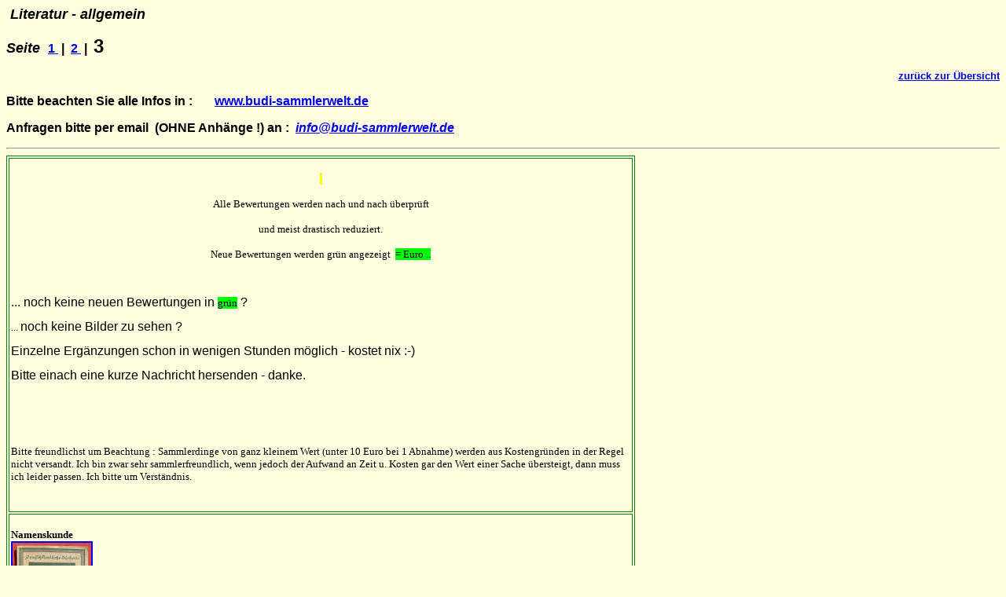

--- FILE ---
content_type: text/html
request_url: https://budi-sammlerwelt.de/sammlung/Literatur_3.htm
body_size: 277520
content:
<html>
  <head>
  <title>Literatur</title>
  <style>
<!--
.cke_editable{cursor:text}
.auto-style2 {
	font-family: Verdana;
}
.auto-style4 {
	border-style: solid;
	border-width: 2px;
}
.auto-style6 {
	background-color: #FFFFE0;
}
.auto-style7 {
	font-weight: bold;
	background-color: #FFFFE0;
}
.auto-style8 {
	background-color: #00FF00;
}
.auto-style5 {
	font-size: 10pt;
}
  .auto-style9 {
	  font-family: Verdana;
	  font-size: 10pt;
  }
.auto-style10 {
	font-size: 10pt;
	font-weight: bold;
}
.auto-style11 {
	font-family: Verdana, Geneva, Tahoma, sans-serif;
	font-size: 10pt;
}
.auto-style12 {
	background-color: #00FF00;
	font-family: Verdana;
}
.auto-style13 {
	font-family: Verdana;
	font-size: x-small;
}
.auto-style14 {
	font-family: Verdana;
	font-weight: bold;
	font-size: 10pt;
}
.auto-style16 {
	border-style: solid;
	border-width: 2px;
	font-family: Verdana;
	font-size: 10pt;
}
.auto-style17 {
	border-style: solid;
	border-width: 2px;
	font-size: 10pt;
}
.auto-style3 {
	border-style: solid;
	border-width: 2px;
}
.auto-style1 {
	font-family: Verdana;
	font-size: 10pt;
}
.auto-style18 {
	font-family: Verdana;
	font-weight: bold;
	font-size: 12pt;
}
.auto-style19 {
	font-size: 12pt;
}
.auto-style20 {
	font-size: x-small;
	background-color: #FFFF00;
}
.auto-style15 {
	font-size: x-small;
}
.auto-style21 {
	font-size: 10pt;
	background-color: #00FF00;
}
.auto-style24 {
	text-align: left;
}
.auto-style26 {
	background-color: #00FF00;
	font-family: Verdana;
	font-size: small;
}
.auto-style25 {
	font-family: Verdana;
	font-size: small;
}
.auto-style27 {
	background-color: #FFFFE0;
	font-size: 10pt;
}
.auto-style28 {
	text-align: center;
}
.auto-style29 {
	font-size: small;
}
.auto-style30 {
	font-size: small;
	font-weight: bold;
}
.auto-style31 {
	font-family: Verdana;
	font-weight: bold;
}
  .auto-style59 {
	background-color: #FFFF00;
}
.auto-style60 {
	font-size: 11pt;
}
.auto-style61 {
	font-family: Verdana;
	font-size: 11pt;
}
.auto-style62 {
	font-size: medium;
}
.auto-style63 {
	font-size: medium;
	font-family: Verdana;
}
.auto-style64 {
	font-family: Verdana;
	font-size: large;
}
.auto-style65 {
	font-size: medium;
	background-color: #FFFF00;
}
.auto-style67 {
	font-family: Verdana;
	font-size: xx-small;
}
.auto-style68 {
	font-size: small;
	background-color: #FFFF00;
}
.auto-style69 {
	font-family: Verdana;
	font-size: large;
	text-align: center;
}
-->
  </style>
  </head>

  <body bgcolor="lightyellow">

    
    <font face="Arial" size="4">&nbsp;<i><strong>Literatur -
    allgemein</strong></i></font>
    <p><strong><font face="Arial" size="4"><i>Seite&nbsp; </i></font><font face="Arial" size="3"><a href="Literatur_1.htm">1&nbsp;</a>
    |&nbsp; <a href="Literatur_2.htm">2&nbsp;</a> |&nbsp; </font><font face="Arial" size="5">3&nbsp;</font></strong></p>
    <strong>
    <p align="right"><font face="Arial" size="2"><a href="budi_them_2_ges.htm">zur�ck zur �bersicht</a>
    </font>

    <p><font face="Arial" size="3"><font face="Arial">Bitte beachten Sie alle
    Infos in :&nbsp;&nbsp;&nbsp;&nbsp;</font>&nbsp;&nbsp; <a href="http://www.budi-sammlerwelt.de"><b>www.budi-sammlerwelt.de</b></a></font></p>
    <p><font face="Arial" size="3">Anfragen bitte per email&nbsp;
    (OHNE Anh�nge !) an :&nbsp; <b><i><a href="mailto:info@budi-sammlerwelt.de"><font face="Arial">info@budi-sammlerwelt.de</font></a></i></b></font>

    </strong>

    <font face="Arial" size="2">
    <hr>
    </font>
    <table border="1" cellpadding="2" width="800" bordercolor="#008000" height="384">
      <tr>
        <td height="42" width="1320" valign="top">

        <p align="center">
        <font face="Verdana" size="2">
        <span style="font-style: italic; background-color: #FFFF00">
        <br>
        &nbsp;</span></font><p align="center">
        
        <p align="center">
        <font face="Verdana" size="2">
        <span style="background-color: #FFFFE0">
        Alle Bewertungen werden nach und nach �berpr�ft </span></font></p>
        <p align="center">
        <font face="Verdana" size="2">
        <span style="background-color: #FFFFE0">
        und meist drastisch reduziert.</span></font></p>
        <p align="center">
        <span style="background-color: #FFFFE0">
        <font face="Verdana" size="2">Neue Bewertungen werden gr�n angezeigt&nbsp; </font></span>
		<font face="Verdana" size="2">
        <span style="background-color: #00FF00">
        =&nbsp;Euro ..</span></font></p>
        

    <font face="Arial" size="2">
          
          <p class="MsoNormal" align="center" style="text-align: center">
          &nbsp;</p>
			  <p class="auto-style24">
          <o:p>
          <o:p>
          <span style="background-position: 0% 0%; background-image: none; background-repeat: repeat; background-attachment: scroll;" class="auto-style19">
          ... noch keine neuen Bewertungen in </span>
          <span style="background-position: 0% 0%; background-image: none; background-repeat: repeat; background-attachment: scroll;" class="auto-style26">
          	gr�n</span><span style="background-position: 0% 0%; background-image: none; background-repeat: repeat; background-attachment: scroll;" class="auto-style19"> 
			  ? </span>
          </o:p>
          </o:p>
			  </p>
			  <p class="auto-style24"><span class="auto-style25">... </span>
			  <o:p>
          	<o:p>
          	<span style="background-position: 0% 0%; background-image: none; background-repeat: repeat; background-attachment: scroll;" class="auto-style19">
          	noch keine Bilder zu sehen ? </span>
          </o:p>
          </o:p>
			  </p>
			  <p class="auto-style24">
			  <o:p>
          	<o:p>
      		<o:p>
          	<o:p>
          	<span class="auto-style19">Einzelne Erg�nzungen schon in wenigen 
			  Stunden m�glich - k<o:p><o:p>ostet nix :-)</o:p></o:p></span></o:p></o:p></o:p></o:p></p>
			  <p class="auto-style24">
			  <o:p>
          	<o:p>
      		<o:p>
          	<o:p>
          	<span class="auto-style19">Bitte einach eine kurze Nachricht 
			  hersenden - danke.</span></o:p></o:p></o:p></o:p></p>
			  <p class="MsoNormal" align="center" style="text-align: center">
          	<span style="font-size: 10.0pt; font-family: Verdana,sans-serif; background: #FFFFE0; ">
          	<br>
          <br>
          </span>
          
    </font>
          <span style="background-color: #FFFFE0">&nbsp;</span></p>
          <p>

          
          

    <font face="Arial" size="2">
        
        <span style="font-size:10.0pt;font-family:&quot;Verdana&quot;,&quot;sans-serif&quot;; background-color:#FFFFE0">
          Bitte freundlichst um Beachtung :
          Sammlerdinge von ganz kleinem Wert (unter 10 Euro bei 1 Abnahme) werden aus Kostengr�nden in der 
Regel nicht versandt. Ich bin zwar sehr sammlerfreundlich, wenn jedoch der 
Aufwand an Zeit u. Kosten gar den Wert einer Sache �bersteigt, dann muss ich 
leider passen. Ich bitte um Verst�ndnis.</span></font><p>&nbsp;</td>
      </tr>
      <tr>
        <td width="1320" valign="top" height="51">
      <font face="Arial" size="2">
      <b><span style="font-family: Verdana"><br>Namenskunde</span></b></font><font face="Verdana" size="2"><span style="mso-tab-count:1">&nbsp;<br>
		<a href="../_bilder_BSW_2027/1014003-1.JPG" target="_blank">
		<img class="auto-style4" height="143" src="../_bilder_BSW_2027/1014003-1_small.JPG" width="100" xthumbnail-orig-image="../_bilder_BSW_2027/1014003-1.JPG"></a></span> <span style="mso-tab-count:1">
		<a href="../_bilder_BSW_2027/1014003-2.JPG" target="_blank">
		<img class="auto-style4" height="56" src="../_bilder_BSW_2027/1014003-2_small.JPG" width="100" xthumbnail-orig-image="../_bilder_BSW_2027/1014003-2.JPG"></a></span><br>
		&quot;Deutsche Namenkunde&quot;. Von Friedrich Kluge. 5. A., besorgt v. Alfred 
		G�tze. 36 Seiten-Heft der Reihe : Deutschkundliche B�cherei. Quelle &amp; 
		Meyer, Leipzig 1930. <span style="background-color: #00FF00">=  Euro 
          3,50</span>&nbsp;&nbsp;&nbsp;&nbsp;&nbsp;&nbsp; 
		(1014003-s.T1)<br></font>
		<p class="MsoNormal" style="tab-stops:62.65pt 120.85pt 429.0pt 456.6pt">
		&nbsp;<p class="MsoNormal" style="tab-stops:62.65pt 120.85pt 429.0pt 456.6pt">
      <font face="Arial" size="2">
      <b><span style="font-family: Verdana">Necker, W.</span></b></font><font face="Verdana" size="2"><span style="mso-tab-count:1">&nbsp;</span> <br>
          <a target="_blank" href="../_bilder_BSW/1012740-1.JPG">
          <img border="2" src="../_bilder_BSW/1012740-1_small.JPG" xthumbnail-orig-image="../_bilder_BSW/1012740-1.JPG" width="100" height="70"></a>
          <a target="_blank" href="../_bilder_BSW/1012740-2.JPG">
          <img border="2" src="../_bilder_BSW/1012740-2_small.JPG" xthumbnail-orig-image="../_bilder_BSW/1012740-2.JPG" width="100" height="74"></a><br>
          &quot;Die Bewegung&quot; Ein phantastischer Roman ? Von W. Necker (etwas �ber 
          die Aera Hitler). 200 Seiten. Halbleinen. Schutzumschlag. 
          Degener-Verlag, Hannover 1. Auflage, 1947. <span style="background-color: #00FF00">&nbsp;=  Euro 
          2,95</span>&nbsp;&nbsp;&nbsp;&nbsp;&nbsp;&nbsp;&nbsp;&nbsp; 
		(1012740-s.T1)</font><p class="MsoNormal" style="tab-stops:62.65pt 120.85pt 429.0pt 456.6pt">
        &nbsp;<p class="MsoNormal" style="tab-stops:62.65pt 120.85pt 429.0pt 456.6pt">
        &nbsp;<p class="MsoNormal" style="tab-stops:62.65pt 120.85pt 429.0pt 456.6pt">
		<font face="Arial" size="2"><b><span style="font-family: Verdana">Nelken,
          D.</span></b></font><font face="Verdana" size="2"><span style="mso-tab-count:1">&nbsp;</span>
      <br>
        &quot; ich an Dich &quot; Ein Roman in Briefen mit einer Geschichte u. ihrer Moral 
		f�r Liebende und solche, die es werden wollen. Von Dinah Nelken. 
		H�bscher, vielseitiger Band mit bunten Bl�ttern, unz�hligen montierten 
		Textbeilagen, wie z. B. Telegramm, Rechnungsbelege, Eintrittskarten, 
		u.v.a..., welche zu diesem etwas anderen Buch geh�ren. Ln, ca. 19 x 21 
		cm, Kordelhalterung. Farbige Pr�gedruck-Deckelbilder, Bertelsmann 
		Lesering (um 1960-er ?)<span style="mso-tab-count:1">&nbsp;<span style="background-color: #00FF00">= 
           
          Euro 3,00</span>&nbsp;&nbsp;&nbsp;&nbsp;&nbsp;&nbsp;
          (1012734)</span></font><p class="MsoNormal" style="tab-stops:62.65pt 120.85pt 429.0pt 456.6pt">
		&nbsp;<p class="MsoNormal" style="tab-stops:62.65pt 120.85pt 429.0pt 456.6pt">
		<b>
        <span style="font-family:&quot;Verdana&quot;"><font size="2"><span style="font-family:&quot;Verdana&quot;">
        Nettelbeck, Joachim</span><br>
        <a href="../_bilder_BSW_2037/0100744-1.JPG" target="_blank">
		<img class="auto-style4" height="45" src="../_bilder_BSW_2037/0100744-1_small.JPG" width="100" xthumbnail-orig-image="../_bilder_BSW_2037/0100744-1.JPG"></a></font></span></b><span class="auto-style9"><span style="font-family:&quot;Verdana&quot;"><font size="2"><br>
		'Joachim Nettelbeck' - Der junge Abenteurer - Der Seefahrer - Der 
		B�rger. Drei kleine B�nde der Reihe</font></span> </span>
		<span style="font-family:&quot;Verdana&quot;">
        <font size="2">'Deutsches Gut' (Nr.38, 39, 40), je ca. 104 Seiten,
		<span style="font-family:&quot;Verdana&quot;">
        Format ca. 15,5 x 12 cm</span>. Verlag Fredebeul + K., Essen 1920-er Jahre.
        </font></span>
          
          <span style="mso-tab-count: 1; font-family: Verdana"><font size="2">
        <span style="background-color: #00FF00">= zus. Euro 5,95</span>&nbsp;&nbsp;&nbsp;&nbsp;
        (0100744-s.T1)</font></span><p class="MsoNormal" style="tab-stops:62.65pt 120.85pt 429.0pt 456.6pt">
		<br>
		<p class="MsoNormal" style="tab-stops:62.65pt 120.85pt 429.0pt 456.6pt">
        <span style="font-family:&quot;Verdana&quot;"><font size="2"><strong>Niedmann, 
		C.</strong><br>
		<a href="../_bilder_BSW_2037/0101166-1.JPG" target="_blank">
		<img class="auto-style4" height="149" src="../_bilder_BSW_2037/0101166-1_small.JPG" width="100" xthumbnail-orig-image="../_bilder_BSW_2037/0101166-1.JPG"></a>
		<a href="../_bilder_BSW_2037/0101166-2.JPG" target="_blank">
		<img class="auto-style4" height="83" src="../_bilder_BSW_2037/0101166-2_small.JPG" width="100" xthumbnail-orig-image="../_bilder_BSW_2037/0101166-2.JPG"></a>
		<a href="../_bilder_BSW_2037/0101166-3.JPG" target="_blank">
		<img class="auto-style4" height="81" src="../_bilder_BSW_2037/0101166-3_small.JPG" width="100" xthumbnail-orig-image="../_bilder_BSW_2037/0101166-3.JPG"></a><br></font></span><span style="font-family:&quot;Verdana&quot;">
        <font size="2">&quot;Erz�hlungen&quot;
        aus dem Nachlasse von C. Niedmann (1. 'Abentheuer eines kleinen
        Thu-nicht-gut' / 2. 'Die Mimik' / 3. 'Das gl�ckliche Zusammentreffen' /
        4. 'Oheims Geburtstag') 390 Seiten. Format ca. 10 x 16 cm. Im Verlags-Comtoir,
        Braunschweig <strong>1833.</strong> </font></span><font face="Verdana" size="2"><span style="mso-tab-count:1"><span style="background-color: #00FF00">= 
           
          Euro 8,00</span>&nbsp;&nbsp;&nbsp;&nbsp;&nbsp;&nbsp;
          (0101166)</span></font><p>&nbsp;</p>
          <p>&nbsp;</p>

        </td>
      </tr>
      <font face="Arial" size="2">
      <tr>
        <td width="1414" valign="top" height="19">
          <p class="MsoNormal" style="tab-stops:62.65pt 120.85pt 429.0pt 456.6pt">&nbsp;</p>
    </font>

          <p class="MsoNormal" style="tab-stops:62.65pt 120.85pt 429.0pt 456.6pt"><b><font face="Arial" size="6">Weitere
          ....</font></b></p>
          <p class="MsoNormal" style="tab-stops:62.65pt 120.85pt 429.0pt 456.6pt">&nbsp;</p>
      <font face="Arial" size="2">
          <p class="MsoNormal" style="tab-stops:62.65pt 120.85pt 429.0pt 456.6pt">
          <span style="font-family:&quot;Verdana&quot;; background-color:#FFFF00">
          Folgende Nietzsche 
          bei <strong>Komplettabnahme</strong> (falls noch da)</span><span style="font-family:&quot;Verdana&quot;; background-color:#FFFFCC"> </span>
          <span style="font-family:&quot;Verdana&quot;; background-color:#00FF00">
          = nur je Euro 1,75</span></p>
          <p class="MsoNormal" style="tab-stops:62.65pt 120.85pt 429.0pt 456.6pt">
          <b>
          <span style="font-family:&quot;Verdana&quot;; background-color:#FFFFCC">Nietzsche</span></b></font></font><span style="background-color: #FFFFCC"><font face="Verdana" size="2"><span style="mso-tab-count:1">&nbsp;&nbsp;&nbsp;&nbsp;&nbsp;&nbsp;&nbsp;&nbsp;&nbsp;&nbsp;&nbsp;&nbsp;&nbsp;&nbsp;&nbsp;&nbsp;&nbsp;&nbsp;&nbsp;&nbsp;&nbsp;&nbsp;&nbsp;&nbsp;&nbsp;&nbsp;&nbsp;
          </span>
        </font>

      <font face="Arial" size="2">
          <span style="font-family:&quot;Verdana&quot;">0220054<br>
          &quot;Der
          Fall Wagner - Nietzsche contra Wagner&quot; v. Fr. Nietzsche.
          TB.-Ausgabe Band 11. Kr�ner-Vlg. Leipzig.</span></font></span><font face="Arial" size="2"></p>
          <p class="MsoNormal" style="tab-stops:62.65pt 120.85pt 429.0pt 456.6pt">
          <span style="background-color: #FFFFCC"><b>
          <span style="font-family:&quot;Verdana&quot;">Nietzsche</span></b><font face="Verdana" size="2"><span style="mso-tab-count:1">&nbsp;&nbsp;&nbsp;&nbsp;&nbsp;&nbsp;&nbsp;&nbsp;&nbsp;&nbsp;&nbsp;&nbsp;&nbsp;&nbsp;&nbsp;&nbsp;&nbsp;&nbsp;&nbsp;&nbsp;&nbsp;&nbsp;&nbsp;&nbsp;&nbsp;&nbsp;&nbsp;
          </span>
        </font>

          <span style="font-family:&quot;Verdana&quot;">0220052</span><font face="Verdana" size="2"><span style="mso-tab-count:1"><br>
          </span>
        </font>

          <span style="font-family:&quot;Verdana&quot;">&quot;Jenseits
          von Gut und B�se - Zur Genealogie der Moral&quot; v. Friedrich
          Nietzsche. TB.-Ausgabe Band 8. Kr�ner-Vlg. Leipzig 1905. Gratisbeigabe 
          (intern 0220051) :&nbsp;
          &quot;Also
          sprach Zarathustra&quot; v. Friedrich Nietzsche. TB.-Ausgabe Band 7.
          Kr�ner-Vlg. Leipzig 1910.</span></span></p>
          <p class="MsoNormal" style="tab-stops:62.65pt 120.85pt 429.0pt 456.6pt">
          <span style="background-color: #FFFFCC"><b>
          <span style="font-family:&quot;Verdana&quot;">Nietzsche</span></b><font face="Verdana" size="2"><span style="mso-tab-count:1">&nbsp;&nbsp;&nbsp;&nbsp;&nbsp;&nbsp;&nbsp;&nbsp;&nbsp;&nbsp;&nbsp;&nbsp;&nbsp;&nbsp;&nbsp;&nbsp;&nbsp;&nbsp;&nbsp;&nbsp;&nbsp;&nbsp;&nbsp;&nbsp;&nbsp;&nbsp;&nbsp;
          </span>
        </font>

          <span style="font-family:&quot;Verdana&quot;">1013459<br>
          Friedrich
          Nietzsche &quot;Also sprach Zarathustra&quot;. Reihe : Goldmann
          Klassiker. Band 7526. M�nchen 1984. (Z. 0-1)</span></span></p>
          <p class="MsoNormal" style="tab-stops:62.65pt 120.85pt 429.0pt 456.6pt">
          <span style="background-color: #FFFFCC"><b>
          <span style="font-family:&quot;Verdana&quot;">Nietzsche</span></b><font face="Verdana" size="2"><span style="mso-tab-count:1">&nbsp;&nbsp;&nbsp;&nbsp;&nbsp;&nbsp;&nbsp;&nbsp;&nbsp;&nbsp;&nbsp;&nbsp;&nbsp;&nbsp;&nbsp;&nbsp;&nbsp;&nbsp;&nbsp;&nbsp;&nbsp;&nbsp;&nbsp;&nbsp;&nbsp;&nbsp;&nbsp;
          </span>
        </font>

          <span style="font-family:&quot;Verdana&quot;">1012697<br>
          Friedrich
          Nietzsche &quot;Also sprach Zarathustra&quot; - Ein Buch f�r alle und
          keinen. 426 S., SU, Kr�ners TB.-Ausgabe, Bd. 75. 1 Fototafel. Einf�hrung
          Peter Gast. Nachwort Alfred Baeumler. Kr�ner Vlg. Leipzig 1941.
          Kleine Gebrauchsspuren.</span></span></p>
          <p class="MsoNormal" style="tab-stops:62.65pt 120.85pt 429.0pt 456.6pt">
          <span style="background-color: #FFFFCC"><b>
          <span style="font-family:&quot;Verdana&quot;">Nietzsche</span></b><font face="Verdana" size="2"><span style="mso-tab-count:1">&nbsp;&nbsp;&nbsp;&nbsp;&nbsp;&nbsp;&nbsp;&nbsp;&nbsp;&nbsp;&nbsp;&nbsp;&nbsp;&nbsp;&nbsp;&nbsp;&nbsp;&nbsp;&nbsp;&nbsp;&nbsp;&nbsp;&nbsp;&nbsp;&nbsp;&nbsp;&nbsp;
          </span>
        </font>

          <span style="font-family:&quot;Verdana&quot;">0220053<br>
          &quot;Der
          Wille zur Macht&quot; v. Friedrich Nietzsche. TB.-Ausgabe Band 9. Kr�ner-Vlg.
          Leipzig 1906.</span></span></p>
          <p class="MsoNormal" style="tab-stops:62.65pt 120.85pt 429.0pt 456.6pt">
          <br>
&nbsp;</p>
          <p class="MsoNormal" style="tab-stops:62.65pt 120.85pt 429.0pt 456.6pt"><b>
          <span style="font-size:10pt;font-family:&quot;Verdana&quot;">Nievo,
          I.</span></b><span style="font-size:10pt;font-family:&quot;Verdana&quot;"><br>
          &quot;Pisana&quot;
          - oder 'Die Bekenntnisse eines Achtzigj�hrigen. Von I. Nievo. Deutsch
          v. Ch. Birnbaum. 
      <font face="Arial" size="2">
      	<span class="auto-style9">972 Seiten. Leinen. Schutzumschlag. 8. bis 12. 
		  Tausend, Suhrkamp Verlag 1957.</span></font></span></font><font face="Arial" size="2"><font face="Verdana" size="2"><span style="mso-tab-count:
1">
          </span>
          <span style="background-color: #00FF00">= Euro 2,50</span>&nbsp;&nbsp;&nbsp;&nbsp;&nbsp;&nbsp;
          (</font><span style="font-size:10pt;font-family:&quot;Verdana&quot;">1012699-s.T1)</span></font></p>
          <p class="MsoNormal" style="tab-stops:62.65pt 120.85pt 429.0pt 456.6pt">
      <font face="Arial" size="2">
          </p>
          <p class="MsoNormal" style="tab-stops:62.65pt 120.85pt 429.0pt 456.6pt"><b>
          <span style="font-size:10pt;font-family:&quot;Verdana&quot;">Ninck</span></b><font face="Verdana" size="2"><span style="mso-tab-count:1"><br>
          &quot;Die K�nigin von Saba&quot; Ein biblischer R�tselschatz f�r jung und alt. 
          Von Johannes Ninck. Achthundert neue Reimr�tsel. 150 Seiten. Format 
          ca. 12 x 18 cm. Verlag Erziehungsverein, Neukirchen, Kreis Moers, 
          1926. Erste Auflage, 1. bis 5. Tausend. Gebrauchsspuren, etwas 
          fleckig, siehe bitte Bilder.</span></font><span style="font-size:10pt;font-family:&quot;Verdana&quot;"> </span>
      <font face="Verdana" size="2">
          <span style="background-color: #00FF00">= Euro 4,75</span>&nbsp;&nbsp;&nbsp;&nbsp;&nbsp;
          (0260037</font><span style="font-size:10pt;font-family:&quot;Verdana&quot;">-BD6)</span></p>
          <p class="MsoNormal" style="tab-stops:62.65pt 120.85pt 429.0pt 456.6pt">&nbsp;</p>
          <p class="MsoNormal" style="tab-stops:62.65pt 120.85pt 429.0pt 456.6pt"><b>
          <span style="font-size:10pt;font-family:&quot;Verdana&quot;">Norden<br>
          </span></b>
          <span style="font-size:10pt;
font-family:&quot;Verdana&quot;">H. Norden &quot;Als ich Abschied nahm -
          Als ich wiederkam...&quot; - 'Tagebuchbl�tter aus Kamerun' 112 S.,
          ca. 13x19 cm, TiB., Evang. Missions-Vlg. Stuttgart 1928.</span><font face="Verdana" size="2"><span style="mso-tab-count:1">
          </span>
          <span style="background-color: #00FF00">= Euro ..</span>&nbsp;&nbsp;&nbsp;&nbsp;&nbsp;
          (</font><span style="font-size:10pt;font-family:&quot;Verdana&quot;">0100669)</span></p>
          <p class="MsoNormal" style="tab-stops:62.65pt 120.85pt 429.0pt 456.6pt">&nbsp;</p>
          <p class="MsoNormal" style="tab-stops:62.65pt 120.85pt 429.0pt 456.6pt"><b>
          <span style="font-size:10pt;font-family:&quot;Verdana&quot;">Norden</span></b><font face="Verdana" size="2"><span style="mso-tab-count:1">
          <br>
          </span></font>
          <span style="font-size:10pt;
font-family:&quot;Verdana&quot;">H. Norden &quot;Hilferufe aus dem
          Urwald&quot; 'Ein Knabenschicksal in Kamerun' 84 S. ca.13x19cm. TiB.
          Vlg.'Junge Gemeinde' Stuttgart 1953. </span>
      <font face="Verdana" size="2">
          <span style="background-color: #00FF00">= Euro ..</span>&nbsp;&nbsp;&nbsp;&nbsp;&nbsp;
          (</font><span style="font-size:10pt;font-family:&quot;Verdana&quot;">0100670)</span></p>
    <p>&nbsp;</p>
          
          <p class="MsoNormal" style="tab-stops:62.65pt 120.85pt 429.0pt 456.6pt">
		  &nbsp;</p>
          
          <p class="MsoNormal" align="center" style="text-align: center">
          <span style="font-size: 13.5pt; font-family: Verdana,sans-serif; background: #99CCFF">
          ... noch keine neuen Bewertungen </span>
          <span style="font-size: 13.5pt; font-family: Verdana,sans-serif; background: #00FF00; ">
          in gr�n ?</span></p>
          <p class="MsoNormal" align="center" style="text-align: center">
          <span style="font-size: 13.5pt; font-family: Verdana,sans-serif; background: #99CCFF">
          ... noch keine Bilder zu sehen ? </span></p>
          <p class="MsoNormal" align="center" style="text-align: center">
          <span style="font-size: 10.0pt; font-family: Verdana,sans-serif; background: #99CCFF">
          Dann bitte einfach kurze E-mail hersenden ...</span></p>
          
          <p class="MsoNormal" style="tab-stops:62.65pt 120.85pt 429.0pt 456.6pt">
		  &nbsp;</p>
		  <p class="MsoNormal" style="tab-stops:62.65pt 120.85pt 429.0pt 456.6pt">
		  &nbsp;</p>
          <p class="MsoNormal" style="tab-stops:62.65pt 120.85pt 429.0pt 456.6pt"><b>
          <span style="font-size:10pt;font-family:&quot;Verdana&quot;">Oeftering</span></b></font></font><font face="Verdana" size="2"><span style="mso-tab-count:1">&nbsp;&nbsp;&nbsp;&nbsp;&nbsp;&nbsp;&nbsp;&nbsp;&nbsp;&nbsp;&nbsp;&nbsp;&nbsp;&nbsp;&nbsp;&nbsp;&nbsp;&nbsp;&nbsp;&nbsp;&nbsp;&nbsp;&nbsp;&nbsp;&nbsp;&nbsp;&nbsp;
          </span></font>
      <font face="Arial" size="2">
          <span style="font-size:10pt;font-family:&quot;Verdana&quot;">1008442</span><font face="Verdana" size="2"><span style="mso-tab-count:1">&nbsp;&nbsp;&nbsp;&nbsp;&nbsp;&nbsp;&nbsp;&nbsp;&nbsp;&nbsp;&nbsp;&nbsp;&nbsp;&nbsp;&nbsp;&nbsp;&nbsp;&nbsp;&nbsp;&nbsp;&nbsp;&nbsp;&nbsp;&nbsp;&nbsp;&nbsp;&nbsp;
          <br>
          </span></font>
          <span style="font-size:10pt;font-family:&quot;Verdana&quot;">&quot;Geschichte
          der Literatur in Baden&quot; v. Oeftering, III.Teil - Bis zur
          Gegenwart. Mit unz�hl. Lebensl�ufen bekannter Literaten. Reihe:
          Heimatbl�tter v. Bodensee zum Main, Nr.47. 208 S., ca.18x25cm, mit 23
          Bildern. Vlg. M�ller, Karlsruhe 1939.</span><font face="Verdana" size="2"><span style="mso-tab-count:1">&nbsp;&nbsp;&nbsp;&nbsp;&nbsp;&nbsp;&nbsp;&nbsp;&nbsp;&nbsp;&nbsp;&nbsp;&nbsp;&nbsp;</span></font></font></p>
          <p class="MsoNormal" style="tab-stops:62.65pt 120.85pt 429.0pt 456.6pt">
      <font face="Arial" size="2">
          </p>
          <p class="MsoNormal"><b>
          <span style="font-size:10pt;font-family:&quot;Verdana&quot;">Ossenbach</span></b><font face="Verdana" size="2"><span style="mso-tab-count:1">&nbsp;&nbsp;&nbsp;&nbsp;&nbsp;&nbsp;&nbsp;&nbsp;&nbsp;&nbsp;&nbsp;&nbsp;&nbsp;&nbsp;&nbsp;&nbsp;&nbsp;&nbsp;&nbsp;&nbsp;&nbsp;&nbsp;&nbsp;&nbsp;&nbsp;&nbsp;&nbsp;
          </span></font>
          <span style="font-size:10pt;font-family:&quot;Verdana&quot;">1010943</span><font face="Verdana" size="2"><span style="mso-tab-count:1">&nbsp;&nbsp;&nbsp;&nbsp;&nbsp;&nbsp;&nbsp;&nbsp;&nbsp;&nbsp;&nbsp;&nbsp;&nbsp;&nbsp;&nbsp;&nbsp;&nbsp;&nbsp;&nbsp;&nbsp;&nbsp;&nbsp;&nbsp;&nbsp;&nbsp;&nbsp;&nbsp;
          </span></font>
          <span style="font-size:10pt;font-family:&quot;Verdana&quot;"><br>Hans
          Ossenbach &quot;Wanderer im Ungewu�ten&quot; 388 S.,
          Halbledereinband, ca. 14x20 cm, Volksverband der B�cherfreunde -
          Wegweiser Vlg. Berlin 1925.</span><font face="Verdana" size="2"><span style="mso-tab-count:1">&nbsp;&nbsp;&nbsp;&nbsp;&nbsp;&nbsp;</span></font></p>
          <p class="MsoNormal">&nbsp;</p>
          </font>
      <font face="Verdana" size="2">
          <p class="MsoNormal"><b>P�dagogik / Lesebuch / Gedichte</b><br>
          &quot;Deutsches Lesebuch f�r Lehrerbildungsanstalten&quot; v. Girardet, Puls u. 
          Reling. Teil IV &quot;Gedichtsammlung&quot; 466 Seiten, Halbleinenband, Format 
          ca. 15 x 22 cm. Thienemann-Verlag, Dresden Auflage 1917. Gut erhalten.
          <span style="background-color: #00FF00">= Euro 4,95</span>&nbsp;&nbsp;&nbsp;&nbsp;&nbsp;
          (0280044-BSW-s.T1)</p>
          <p class="MsoNormal">&nbsp;</p>
          <p class="MsoNormal">
          <b>P�dagogik / Geographie</b><br>
      <font face="Verdana" size="2">
          &quot;Leitfaden der mathematischen u. Phys. Geographie&quot; Von Dr. M. 
          Geistbeck. 212 Seiten, 36. u. 37. Auflage. Mit 136 Abbildungen. 
          Leinenband. Verlag Herder, Freiburg/B. 1916.
          </font>
          Gebrauchs- u. Lagerspuren.
          <span style="background-color: #00FF00">= nur Euro 3,50</span>&nbsp;&nbsp;&nbsp;&nbsp;&nbsp;
          (0280026-BSW-s.T1)</p>
          <p class="MsoNormal">&nbsp;</p>
          <p class="MsoNormal">
      <font face="Verdana" size="2">
          <b>P�dagogik / Geometrie</b><br>
          &quot;Aufgabensammlung und Leitfaden der Geometrie&quot; v. W. Lietzmann. 
      Unterstufe. 10 Auflage . 356 S. mit 386 Fig. u. 2 Tafeln. Verlag Teubner, 
      Leipzig 1930. Gebrauchsspuren.
          <span style="background-color: #00FF00">= Euro 2,50</span>&nbsp;&nbsp;&nbsp;&nbsp;&nbsp;
          (0280023-BSW-s.T1)</font></p>
          <p class="MsoNormal">&nbsp;</p>
          <p class="MsoNormal"><b>P�dagogik / Lesebuch<br>
          <a href="../_bilder_BSW_2037/0280047-3.JPG" target="_blank">
		  <img class="auto-style4" height="76" src="../_bilder_BSW_2037/0280047-3_small.JPG" width="100" xthumbnail-orig-image="../_bilder_BSW_2037/0280047-3.JPG"></a>
		  <a href="../_bilder_BSW_2037/0280047-2.JPG" target="_blank">
		  <img class="auto-style4" height="139" src="../_bilder_BSW_2037/0280047-2_small.JPG" width="100" xthumbnail-orig-image="../_bilder_BSW_2037/0280047-2.JPG"></a>
		  <a href="../_bilder_BSW_2037/0280047-1.JPG" target="_blank">
		  <img class="auto-style4" height="82" src="../_bilder_BSW_2037/0280047-1_small.JPG" width="100" xthumbnail-orig-image="../_bilder_BSW_2037/0280047-1.JPG"></a>
      <font face="Verdana" size="2">
          <a href="../_bilder_BSW_2037/0280047-4.JPG" target="_blank">
		  <img class="auto-style4" height="76" src="../_bilder_BSW_2037/0280047-4_small.JPG" width="100" xthumbnail-orig-image="../_bilder_BSW_2037/0280047-4.JPG"></a></font><br>
          </b>&quot;Erstes Lesebuch&quot; Erster Teil v. Adolf Klauwell / Zweiter Teil v. 
          Dr. Em. Martin. Dreizehnte Auflage. 112 Seiten, viele Abbildungen. 
          Verlag Friedr. Brandstetter, Leipzig 1904. Gebrauchsspuren.
          <span style="background-color: #00FF00">= Euro 9,50</span>&nbsp;&nbsp;&nbsp;&nbsp;&nbsp;&nbsp;&nbsp;&nbsp;&nbsp;&nbsp;
          (0280047-BSW-s.T1) </p>
          <p class="MsoNormal"><br></p>
          <p class="MsoNormal"><b>P�dagogik / Allgemeinwissen</b><br>
          &quot;Allgemeines Lesebuch zur Erwerbung und Bewahrung der gemeinn�tzigsten 
          Kenntnisse f�r Stadt und Land, sowie f�r Schule und Haus&quot; v. Desaga, 
          Lehrer in Heidelberg. 204 S. Vlg. O�wald, Heidelberg 1831. (Einband 
          abgenutzt). <span style="background-color: #00FF00">= Euro 9,50</span>&nbsp;&nbsp;&nbsp;
          (0280002-BSW-s.T1)<br></p>
          <p class="MsoNormal">&nbsp;</p>
          <p class="MsoNormal">
      <font face="Verdana" size="2">
          <b>P�dagogik / </b>
          </font>
          <b>Etymologisches W�rterbuch</b><br>
          &quot;Kleines Etymologisches W�rterbuch&quot; Von Dr. Georg Stucke. Direktor der 
          Realschule in Rastatt. 190 Seiten, Kleinformat ca. 10 x 16 cm. Verlag 
          Konkordia, B�hl (Baden) 1921. <span style="mso-bidi-font-size: 18.0pt"><span style="background-color: #00FF00">= 
           
          Euro 5,00</span></span>&nbsp;&nbsp;&nbsp;&nbsp;&nbsp;&nbsp;&nbsp;&nbsp;&nbsp;&nbsp;
          (10280028-BSW-s.T1)</p>
          </font>
          </font>
      <font face="Arial">
          <p class="MsoNormal"><span style="background-color: #FFFF00">
          2.Exemplar :</span></font><font face="Arial" size="2"><font face="Verdana" size="2"><br>
          <br>
          <b>P�dagogik / Etymologisches W�rterbuch</b><br>
          &quot;Kleines Etymologisches W�rterbuch&quot; Von Dr. Georg Stucke. Direktor der 
          Realschule in Rastatt. 190 Seiten, Kleinformat ca. 10 x 16 cm. Verlag 
          Konkordia, B�hl (Baden) 1921. <span style="mso-bidi-font-size: 18.0pt"><span style="background-color: #00FF00">= 
           
          Euro 5,00</span></span>&nbsp;&nbsp;&nbsp;&nbsp;&nbsp;&nbsp;&nbsp;&nbsp;&nbsp;&nbsp;&nbsp;
          (10280028/2.Ex-BSW-s.T1)</p>
          <p class="MsoNormal">&nbsp;</p>
          <p class="MsoNormal"><b>P�dagogik / Deutsche Grammatik</b><br>
          &quot;Deutsche Grammatik und kurze Geschichte der deutschen Sprache&quot; Von 
          Prof. Dr. Otto Lyon. Vierte, verbesserte Auflage. Reihe : Sammlung 
          G�schen, Band 20. 154 Seiten. Leinen. Leipzig 1903.
          <span style="background-color: #00FF00">= Euro 2,50</span>&nbsp;&nbsp;&nbsp;&nbsp;&nbsp;
          (0280005-BSW-s.T1) </p>
          <p class="MsoNormal">&nbsp;</p>
          <p class="MsoNormal"><b>P�dagogik</b><br>
          &quot;P�dagogik im Grundri�&quot; Von Prof. Dr. W. Rein. 136 Seiten. Sammlung 
          G�schen Band 12 von 1917. Kriegseinband.
          <span style="background-color: #00FF00">= Euro 2,95</span>&nbsp;&nbsp;&nbsp;&nbsp;&nbsp;&nbsp;
          (0280040-BSW-s.T1)</p>
          <p class="MsoNormal">&nbsp;</p>
          <p class="MsoNormal"><b>P�dagogik</b><br>
          &quot;P�dagogik im Grundri�&quot; Von Prof. Dr. W. Rein. Ganzleinenb�ndchen. 146 
          Seiten. Sammlung G�schen Band 12, Dritte Auflage, Leipzig 1897.
          <span style="background-color: #00FF00">= Euro 2,95</span>&nbsp;&nbsp;&nbsp;&nbsp;&nbsp;
          (0280041-BSW-s.T1) </p>
		  <p class="MsoNormal">&nbsp;</p>
		  <p class="MsoNormal">&nbsp;&nbsp;&nbsp;&nbsp; <br>
          <b>P�dagogik<br>
          </b>&quot;Deutsche P�dagogen der Neuzeit&quot; 'Ein Beitrag zur Geschichte der 
          Erziehungswissenschaft zu Beginn des 20.Jahrh.' v. Emil Saupe. 298 
          Seiten, ganzseitige Bildtafeln. Leinenband (Einband fleckig). Format 
          ca. 15 x 22 cm. Zickfeldt-Vlg. Osterwieck, Auflage 1927.
          <span style="background-color: #00FF00">= Euro 3,95</span>&nbsp;&nbsp;&nbsp;&nbsp;&nbsp;
          (0280049-BSW-s.T1)</p>
          <p class="MsoNormal"><br>
          <br>
          <b>P�dagogik<br><font face="Verdana" size="2">
		  <a href="../_bilder_BSW_2037/0280007-1.JPG" target="_blank">
		  <img class="auto-style4" height="143" src="../_bilder_BSW_2037/0280007-1_small.JPG" width="100" xthumbnail-orig-image="../_bilder_BSW_2037/0280007-1.JPG"></a>
          </font>
      	<a href="../_bilder_BSW_2037/0280007-4.JPG" target="_blank">
		  <img class="auto-style4" height="76" src="../_bilder_BSW_2037/0280007-4_small.JPG" width="100" xthumbnail-orig-image="../_bilder_BSW_2037/0280007-4.JPG"></a>
		  <a href="../_bilder_BSW_2037/0280007-3.JPG" target="_blank">
		  <img class="auto-style4" height="149" src="../_bilder_BSW_2037/0280007-3_small.JPG" width="100" xthumbnail-orig-image="../_bilder_BSW_2037/0280007-3.JPG"></a>
		  <a href="../_bilder_BSW_2037/0280007-2.JPG" target="_blank">
		  <img class="auto-style4" height="138" src="../_bilder_BSW_2037/0280007-2_small.JPG" width="100" xthumbnail-orig-image="../_bilder_BSW_2037/0280007-2.JPG"></a></b><br>
          &quot;Der stumme Diener&quot; - Universal-Schnellrechner. Von Remig Rees. Achte, 
          vermehrte, verbesserte u. vollst�ndig ver�nderte Auflage. Leinenband. 
          332 Seiten. Farbiges Deckelbild. Merkur-Verlag Wehingen / W�rrtemberg, 
          um 1910. <span style="background-color: #00FF00">= Euro 9,50</span>&nbsp;&nbsp;&nbsp;&nbsp;&nbsp;
          (0280007-BSW)</p>
          <p class="MsoNormal">&nbsp;</p>
		  <p class="MsoNormal"><br class="auto-style5">
          </font>
      <font face="Arial" size="2">
          <span class="auto-style14">Paretti, Sandra</span><span style="mso-tab-count:1" class="auto-style9">&nbsp;&nbsp;&nbsp;&nbsp;&nbsp;&nbsp;&nbsp;&nbsp;&nbsp;&nbsp;&nbsp;&nbsp;&nbsp;&nbsp;&nbsp;&nbsp;&nbsp;&nbsp;&nbsp;&nbsp;
          <br>
          </span><span class="auto-style9">Sandra
          Paretti &quot;Rose und Schwert&quot; 480 S., 16 Illustratationen von
          H. Spohr. Ln., Kr�ger-Vlg. Hamburg 1967.</span><span style="mso-tab-count:1" class="auto-style9">&nbsp; <font face="Verdana" size="2"> <span style="background-color: #00FF00">= Euro 
		  ..</span>&nbsp;&nbsp;&nbsp;&nbsp;&nbsp; (0100596)</font>&nbsp;&nbsp;&nbsp;&nbsp;&nbsp;&nbsp;&nbsp;&nbsp;&nbsp;&nbsp;&nbsp;&nbsp;&nbsp;&nbsp;</span></p>
          <p class="auto-style9" style="tab-stops:62.65pt 120.85pt 429.0pt 456.6pt">
		  &nbsp;</p>
          <p class="MsoNormal" style="tab-stops:62.65pt 120.85pt 429.0pt 456.6pt">
		  <span class="auto-style14">Paul</span><span style="mso-tab-count:1" class="auto-style9">&nbsp;&nbsp;&nbsp;&nbsp;&nbsp;&nbsp;&nbsp;&nbsp;&nbsp;&nbsp;&nbsp;&nbsp;&nbsp;&nbsp;&nbsp;&nbsp;&nbsp;&nbsp;&nbsp;&nbsp;&nbsp;&nbsp;&nbsp;&nbsp;&nbsp;&nbsp;&nbsp;&nbsp;&nbsp;
          </span><span class="auto-style5"><br class="auto-style2"></span>
		  <span class="auto-style9">&quot;Die
          T�nzerin Barberina&quot; - Roman aus der Zeit Friedrichs des Gro�en,
          v. Paul. 440 S. Ln. Vlg.Langen, M�nchen 1921.</span><span class="auto-style2"><span style="mso-tab-count:1" class="auto-style5">
      <font face="Arial" size="2">
          <span style="mso-tab-count:1" class="auto-style9"><font face="Verdana" size="2"> <span style="background-color: #00FF00">= Euro 
		  ..</span> <font size="2">&nbsp;&nbsp;&nbsp;&nbsp; (</font><span class="auto-style9">0220105</span><font size="2">)</font></font>&nbsp;&nbsp;</span></font>&nbsp;&nbsp;&nbsp;&nbsp;</span></p>
          <p class="MsoNormal" style="tab-stops:62.65pt 120.85pt 429.0pt 456.6pt">
		  </span></p>
          <p class="MsoNormal" style="tab-stops:62.65pt 120.85pt 429.0pt 456.6pt">
		  <span class="auto-style14">Pauls</span><span style="mso-tab-count:1" class="auto-style9">&nbsp;&nbsp;&nbsp;&nbsp;</span><span class="auto-style9"><br>
          &quot;Jan
          Jites Wanderbuch&quot; v. Eilhard E. Pauls. 192 S.
          Vlg.Langewiesche-Brandt, Ebenhausen 1927.
      <font face="Arial" size="2">
          <span style="mso-tab-count:1" class="auto-style9"><font face="Verdana" size="2"> <span style="background-color: #00FF00">= Euro 
		  ..</span>&nbsp;&nbsp;&nbsp;&nbsp;&nbsp; (0220016)</font>&nbsp;&nbsp;</span></font></span><span class="auto-style2"><span style="mso-tab-count:1" class="auto-style5">&nbsp;&nbsp;&nbsp;</span></p>
          <p class="MsoNormal" style="tab-stops:62.65pt 120.85pt 429.0pt 456.6pt">
		  </span></p>
		  <p class="auto-style9" style="tab-stops:62.65pt 120.85pt 429.0pt 456.6pt">
		  <strong>Petersen, Erich Rob.</strong><br>&quot;Die Gummisucher&quot; Aus dem 
		  Leben eines Kameruner Pflanzers. Von Erich Rob. Petersen. 240 Seiten. 
		  Leinen. Format ca. 13 x 20 cm. Safari-Verlag, Berlin 1930-er Jahre. 
		  (Ehemaliges Leihbuch des Reserve-Lazarett Landstuhl, Gebrauchsspuren).
		  <span class="auto-style8">= nur Euro 2,50</span>&nbsp;&nbsp;&nbsp;&nbsp;&nbsp; 
		  (1015690-s.T1)</p>
		  <p class="auto-style9" style="tab-stops:62.65pt 120.85pt 429.0pt 456.6pt">
		  &nbsp;</p>
          <p class="MsoNormal" style="tab-stops:62.65pt 120.85pt 429.0pt 456.6pt">
		  <span class="auto-style14">Petersen, 
		  Marie</span><span style="mso-tab-count:1" class="auto-style9">&nbsp;&nbsp;&nbsp;&nbsp;&nbsp;&nbsp;&nbsp;&nbsp;&nbsp;&nbsp;&nbsp;&nbsp;&nbsp;&nbsp;&nbsp;&nbsp;&nbsp;&nbsp;&nbsp;&nbsp;&nbsp;&nbsp;&nbsp;&nbsp;&nbsp;&nbsp;&nbsp;
          </span><span class="auto-style9">0220141</span><span style="mso-tab-count:1" class="auto-style9">&nbsp;&nbsp;&nbsp;&nbsp;&nbsp;&nbsp;&nbsp;&nbsp;&nbsp;&nbsp;&nbsp;&nbsp;&nbsp;&nbsp;&nbsp;&nbsp;&nbsp;&nbsp;&nbsp;&nbsp;&nbsp;&nbsp;&nbsp;&nbsp;&nbsp;&nbsp;&nbsp;
          <br>
          </span><span class="auto-style9">&quot;Prinzessin
          Ilse&quot; - &quot;Die Irrlichter&quot; v. Marie Petersen. 226 S., sch�ner
          Leineneinband mit TiB., Goldschnitt. Gesenius-Vlg. Halle, um 1900.</span><span style="mso-tab-count:1" class="auto-style9">&nbsp;<span class="auto-style9"><font face="Arial" size="2">022010</font></span>&nbsp;&nbsp;&nbsp;&nbsp;&nbsp;</span></p>
		  <p class="auto-style9" style="tab-stops:62.65pt 120.85pt 429.0pt 456.6pt">
		  &nbsp;</p>
          <p class="MsoNormal" style="tab-stops:62.65pt 120.85pt 429.0pt 456.6pt">
		  <span class="auto-style14">Pichler</span><span style="mso-tab-count:1" class="auto-style9">&nbsp;&nbsp;&nbsp;&nbsp;&nbsp;&nbsp;&nbsp;&nbsp;&nbsp;&nbsp;&nbsp;&nbsp;&nbsp;&nbsp;&nbsp;&nbsp;&nbsp;&nbsp;&nbsp;&nbsp;&nbsp;&nbsp;&nbsp;&nbsp;&nbsp;&nbsp;&nbsp;
          </span><span class="auto-style9">0100214</span><span style="mso-tab-count:1" class="auto-style9">&nbsp;<br>
          </span><span class="auto-style9">Adolf
          Pichler &quot;Der Fl�chtling&quot; u. a. Erz�hlungen von
          Anzengruber, Perfall, Seidl. Bildnis von Pichler. 560 S., Vlg. Hesse,
          Leipzig 1905.</span><span style="mso-tab-count:
1" class="auto-style9">&nbsp;</span></p>
          <p class="auto-style9" style="tab-stops:62.65pt 120.85pt 429.0pt 456.6pt">
		  &nbsp;</p>
          <p class="MsoNormal" style="tab-stops:62.65pt 120.85pt 429.0pt 456.6pt">
		  <span class="auto-style14">Pleyer</span><span style="mso-tab-count:1" class="auto-style9">&nbsp;&nbsp;&nbsp;&nbsp;&nbsp;&nbsp;&nbsp;&nbsp;&nbsp;&nbsp;&nbsp;&nbsp;&nbsp;&nbsp;&nbsp;&nbsp;&nbsp;&nbsp;&nbsp;&nbsp;&nbsp;&nbsp;&nbsp;&nbsp;&nbsp;&nbsp;&nbsp;
          </span><span class="auto-style9">1005247</span><span style="mso-tab-count:1" class="auto-style9">
		  <br>
          </span><span class="auto-style9">&quot;Tal
          der Kindheit&quot; v. Wilhelm Pleyer. 212 S. Langen/ M�ller-Vlg. M�nchen
          1942.</span><span style="mso-tab-count:1" class="auto-style9">&nbsp;&nbsp;&nbsp;</span></p>
		  <p class="MsoNormal" style="tab-stops:62.65pt 120.85pt 429.0pt 456.6pt">
		  &nbsp;</p>
          <p class="MsoNormal" style="tab-stops:62.65pt 120.85pt 429.0pt 456.6pt">
		  <span class="auto-style14">Plievier</span><span style="mso-tab-count:1" class="auto-style9">&nbsp;&nbsp;&nbsp;&nbsp;&nbsp;&nbsp;&nbsp;&nbsp;&nbsp;&nbsp;&nbsp;&nbsp;&nbsp;&nbsp;&nbsp;&nbsp;&nbsp;&nbsp;&nbsp;&nbsp;&nbsp;&nbsp;&nbsp;&nbsp;&nbsp;&nbsp;&nbsp;
          </span><span class="auto-style9">1006117</span><span style="mso-tab-count:1" class="auto-style9">&nbsp;&nbsp;&nbsp;&nbsp;&nbsp;&nbsp;&nbsp;&nbsp;&nbsp;&nbsp;&nbsp;&nbsp;&nbsp;&nbsp;&nbsp;&nbsp;&nbsp;&nbsp;&nbsp;&nbsp;&nbsp;&nbsp;&nbsp;&nbsp;&nbsp;&nbsp;&nbsp;
          <br>
          </span><span class="auto-style9">&quot;Stalingrad&quot;
          Roman von Theodor Plievier. 532 S., HLn. Kurt Desch-Vlg. M�nchen
          1949.</span><span style="mso-tab-count:1" class="auto-style9">&nbsp;&nbsp;</span></p>
          <p class="auto-style9" style="tab-stops:62.65pt 120.85pt 429.0pt 456.6pt">
		  &nbsp;</p>
      <font face="Verdana" size="2">
		  <p class="MsoNormal" style="tab-stops:62.65pt 120.85pt 429.0pt 456.6pt">
          &nbsp;</p>
		  <font face="Arial" size="2">

      	  <span class="auto-style4">

      	  <b><font face="Verdana" size="2">
          Poe, Edgar Allen</font></b><br><font size="2">
		  <a href="../_bilder_BSW_2034/1032859-2.jpg" target="_blank">
		  <img class="auto-style3" height="113" src="../_bilder_BSW_2034/1032859-2_small.jpg" width="100" xthumbnail-orig-image="../_bilder_BSW_2034/1032859-2.jpg"></a>
		  <a href="../_bilder_BSW_2034/1032859-1.JPG" target="_blank">
		  <img class="auto-style3" height="50" src="../_bilder_BSW_2034/1032859-1_small.JPG" width="100" xthumbnail-orig-image="../_bilder_BSW_2034/1032859-1.JPG"></a><br>
		  <span class="auto-style2">16 x Kunst-Ansichtskarten, J�rgen W�lbing. 
		  16 Zeichnungen auf Postkarten zu dem Roman 'Gordon Pym' von Edgar 
		  Allan Poe. Karten in Originalh�lle / Umschlag mit Bild.</span></font></span><font face="Verdana" size="2"><span style="mso-tab-count: 1; mso-bidi-font-size: 12.0pt"><span style="background-color: #00FF00" class="auto-style2"><br>=  Euro 
		  8,50</span><font size="2">&nbsp;&nbsp;&nbsp;&nbsp;&nbsp;&nbsp;(1032859-Kunst-Literatur</font></span></font><span style="mso-bidi-font-size:12.0pt;color:black" class="auto-style1">)<br>
		  <br></span></font></font>
          <p class="MsoNormal" style="tab-stops:62.65pt 120.85pt 429.0pt 456.6pt">
      <font face="Verdana" size="2">
          <b>Poe, Edgar AllenPoe, Edgar Allen</b><br>
          Edgar Allan Poe, u.a. &quot;Visionen. Novellen&quot;. 120 Seiten. Format ca. 11 
          x 17 cm. Mit Illustrationen v. Ludwig Schwarzer. Ibis-Verlag, Linz 
          1947. Ehemaliges Leihbuch mit entsprechenden Gebrauchsspuren.
        </font>

      <font face="Verdana" size="2">
          <span style="background-color: #00FF00">= Euro 3,95</span>&nbsp;&nbsp;&nbsp;&nbsp;
          (</font><font face="Arial" size="2"><span style="font-size:10pt;font-family:&quot;Verdana&quot;">0100495</span></font><font face="Verdana" size="2">-s.T1)&nbsp; </font></p>
          <p class="MsoNormal" style="tab-stops:62.65pt 120.85pt 429.0pt 456.6pt">
      <font face="Arial" size="2">
          </p>
          <p class="MsoNormal" style="tab-stops:62.65pt 120.85pt 429.0pt 456.6pt">
      <font face="Verdana" size="2">
          <b>Poe, Edgar Allen</b></font></font><font face="Verdana" size="2"><span lang="en-gb"><br>
          Edgar Allan Poe &quot;The Gold-Bug&quot;. Serie : English Library, Band 3. 82 
          Seiten. Format ca. 11 x 16 cm. Verlag Fremdsprachen-Ges. M�nchen.
          </span></font>
      <font face="Arial" size="2">
      <font face="Verdana" size="2">
          <span style="background-color: #00FF00">= Euro 2,95</span>&nbsp;&nbsp;&nbsp;&nbsp;&nbsp;
          (</font><span lang="EN-GB" style="font-size:10pt;font-family:&quot;Verdana&quot;;mso-ansi-language:
EN-GB">0100843</span><font face="Verdana" size="2">-s.T1)</font></font></p>
		  <p class="MsoNormal" style="tab-stops:62.65pt 120.85pt 429.0pt 456.6pt">
      	&nbsp;</p>
          <p class="MsoNormal" style="tab-stops:62.65pt 120.85pt 429.0pt 456.6pt">
      <font face="Arial" size="2">
          </p>
          <p class="MsoNormal" style="tab-stops:62.65pt 120.85pt 429.0pt 456.6pt"><b>
          <span style="font-size:10pt;font-family:&quot;Verdana&quot;">Polko</span></b></font><font face="Verdana" size="2"><span style="mso-tab-count:1">&nbsp;&nbsp;&nbsp;&nbsp;&nbsp;&nbsp;&nbsp;&nbsp;&nbsp;&nbsp;&nbsp;&nbsp;&nbsp;&nbsp;&nbsp;&nbsp;&nbsp;&nbsp;&nbsp;&nbsp;&nbsp;&nbsp;&nbsp;&nbsp;&nbsp;&nbsp;&nbsp;
          </span></font>
      <font face="Arial" size="2">
          <span style="font-size:10pt;font-family:&quot;Verdana&quot;">0010018</span><font face="Verdana" size="2"><span style="mso-tab-count:1">&nbsp;<br>
          </span></font>
          <span style="font-size:10pt;font-family:&quot;Verdana&quot;">&quot;Unsere
          Pilgerfahrt - Von der Kinderstube bis zum eigenen Herd&quot; v. Polko.
          280 S., Ln., TiB., Vlg. Amelang, Leipzig 1909.</span><font face="Verdana" size="2"><span style="mso-tab-count:1">&nbsp;&nbsp;&nbsp;</span></font></font></p>
		  <p class="MsoNormal" style="tab-stops:62.65pt 120.85pt 429.0pt 456.6pt">
		  &nbsp;</p>
          <p class="MsoNormal" style="tab-stops:62.65pt 120.85pt 429.0pt 456.6pt"><b>
          <span style="font-size:10pt;font-family:&quot;Verdana&quot;">Possendorf</span></b><font face="Verdana" size="2"><span style="mso-tab-count:1">&nbsp;&nbsp;&nbsp;&nbsp;&nbsp;&nbsp;&nbsp;&nbsp;&nbsp;&nbsp;&nbsp;&nbsp;&nbsp;&nbsp;&nbsp;&nbsp;&nbsp;&nbsp;&nbsp;&nbsp;&nbsp;&nbsp;&nbsp;&nbsp;&nbsp;&nbsp;&nbsp;
          </span></font>
          <span style="font-size:10pt;font-family:&quot;Verdana&quot;">1005533</span><font face="Verdana" size="2"><span style="mso-tab-count:1">
		  <br>
          </span></font>
          <span style="font-size:10pt;font-family:&quot;Verdana&quot;">&quot;Bux&quot;
          Ein Zirkusroman. Von Hans Possendorf. 304 S., TiB., Vlg.Otto
          Janke, Leipzig 1930.</span><font face="Verdana" size="2"><span style="mso-tab-count:1">&nbsp;</span></font></p>
          <p class="MsoNormal" style="tab-stops:62.65pt 120.85pt 429.0pt 456.6pt">&nbsp;</p>
      <font face="Verdana" size="2">
          <p class="MsoNormal" style="tab-stops:62.65pt 120.85pt 429.0pt 456.6pt">
          <b>Precht, Richard David ..</b><br>
          <a target="_blank" href="../_bilder_BSW_2026/1047211-1.JPG">
          <img border="2" src="../_bilder_BSW_2026/1047211-1_small.JPG" xthumbnail-orig-image="../_bilder_BSW_2026/1047211-1.JPG" width="100" height="141"></a>
      <font face="Verdana" size="2">
          <a target="_blank" href="../_bilder_BSW_2026/1047211-2.JPG">
          <img border="2" src="../_bilder_BSW_2026/1047211-2_small.JPG" xthumbnail-orig-image="../_bilder_BSW_2026/1047211-2.JPG" width="100" height="61"></a></font><br>
          Richard David Precht &quot;Die Kunst, kein Egoist zu sein&quot;. 544 Seiten, 
          gebundene Ausgabe, mit Schutzumschlag, Originalausgabe. 
          Goldmann-Verlag 2010, <span style="background-color: #FFFF00">erste 
          Auflage</span>, sehr sauberes, tier- u. rauchgeruchsfreies Exemplar. 
          Format ca. 14 x 22 cm, Buchgewicht ca. 730 g.
          <span style="background-color: #00FF00">= Euro 6,50</span>&nbsp;&nbsp;&nbsp;&nbsp;&nbsp;
          (<span lang="en-gb">1047211</span>-s.T1)</p>
          <p class="MsoNormal" style="tab-stops:62.65pt 120.85pt 429.0pt 456.6pt">&nbsp;</p>
          </font>
      <font face="Verdana" size="2">
          <p class="MsoNormal" style="tab-stops:62.65pt 120.85pt 429.0pt 456.6pt">
          <b>Precht, Richard David ..</b><br>
          <a target="_blank" href="../_bilder_BSW_2026/1047210-1.JPG">
          <img border="2" src="../_bilder_BSW_2026/1047210-1_small.JPG" xthumbnail-orig-image="../_bilder_BSW_2026/1047210-1.JPG" width="100" height="150"></a>
          <a target="_blank" href="../_bilder_BSW_2026/1047210-2.JPG">
          <img border="2" src="../_bilder_BSW_2026/1047210-2_small.JPG" xthumbnail-orig-image="../_bilder_BSW_2026/1047210-2.JPG" width="100" height="61"></a><br>
          Richard David Precht &quot;Die Kunst, kein Egoist zu sein&quot;. 544 Seiten, 
          gebundene Ausgabe, mit Schutzumschlag, Originalausgabe. 
          Goldmann-Verlag 2010, <span style="background-color: #FFFF00">zweite 
          Auflage</span>, sehr sauberes, tier- u. rauchgeruchsfreies Exemplar. 
          Format ca. 14 x 22 cm, Buchgewicht ca. 730g.
          <span style="background-color: #00FF00">= Euro 4,95</span>&nbsp;&nbsp;&nbsp;&nbsp;&nbsp;
          (<span lang="en-gb">1047210</span>-s.T1)</p>
          <p class="MsoNormal" style="tab-stops:62.65pt 120.85pt 429.0pt 456.6pt">&nbsp;</p>
          </font>
      <font face="Arial" size="2">
          <p class="MsoNormal" style="tab-stops:62.65pt 120.85pt 429.0pt 456.6pt"><b>
          <span style="font-size:10pt;font-family:&quot;Verdana&quot;">Preczang</span></b><font face="Verdana" size="2"><span style="mso-tab-count:1"><br>
          Ernst Preczang &quot;Der leuchtende Baum u. a. Novellen&quot;. Mit Holzschnitten 
          v. Herbert Hauschild, Leipzig. 216 Seiten. Halbleinen. Format ca. 16 x 
          22 cm. Verlag Buechergilde Gutenberg, Leipzig 1925.
          </span>
          <span style="background-color: #00FF00">= Euro 5,00</span>&nbsp;&nbsp;&nbsp;&nbsp;
          (<span lang="en-gb">1010933-BD2)</span></font></p>
          <p class="MsoNormal" style="tab-stops:62.65pt 120.85pt 429.0pt 456.6pt">&nbsp;</p>
          <p class="MsoNormal" style="tab-stops:62.65pt 120.85pt 429.0pt 456.6pt"><b>
          <span lang="IT" style="font-size:10pt;font-family:&quot;Verdana&quot;;mso-ansi-language:
IT">Presber</span></b><font face="Verdana" size="2"><span style="mso-tab-count: 1; mso-ansi-language: IT" lang="IT">
          <br>
          </span></font>
          <span lang="IT" style="font-size:10pt;font-family:&quot;Verdana&quot;;mso-ansi-language:
IT">&quot;Poveretto&quot; v. Presber. </span>
          <span style="font-size:10pt;font-family:&quot;Verdana&quot;;mso-ansi-language:
IT">Reihe </span><span style="font-size:10pt;
font-family:&quot;Verdana&quot;">: Wiking-B�cher Band 7. 320 S. Ln.
          TiB. Vlg. Post + Oberm�ller, Bremen um 1916.</span><font face="Verdana" size="2"><span style="mso-tab-count:1">
          </span>
          <span style="background-color: #00FF00">= Euro 3,00</span>&nbsp;&nbsp;&nbsp;&nbsp;&nbsp;&nbsp;
          (</font><span lang="IT" style="font-size:10pt;font-family:&quot;Verdana&quot;;mso-ansi-language:
IT">0220017-BSW)</span></p>
          <p class="MsoNormal" style="tab-stops:62.65pt 120.85pt 429.0pt 456.6pt">&nbsp;</p>
          <p class="MsoNormal" style="tab-stops:62.65pt 120.85pt 429.0pt 456.6pt"><b>
          <span style="font-size:10pt;font-family:&quot;Verdana&quot;">Psychopax<br>
          <a target="_blank" href="../_bilder_BSW_2022/1012727-2.JPG">
          <img border="2" src="../_bilder_BSW_2022/1012727-2_small.JPG" xthumbnail-orig-image="../_bilder_BSW_2022/1012727-2.JPG" width="100" height="80"></a>
          <a target="_blank" href="../_bilder_BSW_2022/1012727-1.JPG">
          <img border="2" src="../_bilder_BSW_2022/1012727-1_small.JPG" xthumbnail-orig-image="../_bilder_BSW_2022/1012727-1.JPG" width="100" height="87"></a><br>
          </span></b>

          <span style="font-size:10pt;font-family:&quot;Verdana&quot;">Reihe
          : &quot;Psychopax&quot; Drei versch. handgebundene Ausgaben, je 74
          Seiten. <br>
          1.) 'Heitere Kunst'<br>
          2.) 'Die Ehe ...'<br>
          3.) 'Der
          Lebenswandel'<br>
          <b>Kleinformatige</b> Kunstledereinb�nde mit SU.
          Unger-Verlag, Berlin (West) 1.-3. T. Sehr gut erhalten
          <span style="background-color: #00FF00">= zus. Euro 8,00</span></span></font><font face="Verdana" size="2">&nbsp;&nbsp;&nbsp;&nbsp;&nbsp;&nbsp;&nbsp;&nbsp;&nbsp;
          (intern 1012727)</p>
          </font>
      <font face="Arial" size="2">
          <p class="MsoNormal" style="tab-stops:62.65pt 120.85pt 429.0pt 456.6pt">&nbsp;</p>
          <p class="MsoNormal" style="tab-stops:62.65pt 120.85pt 429.0pt 456.6pt"><b>
          <span style="font-size:10pt;font-family:&quot;Verdana&quot;">Quindt</span></b><span style="font-size:10pt;font-family:&quot;Verdana&quot;"><br>
          &quot;Der
          Tiger Akbar&quot; Roman v. W. Quindt. 384 S. Wegweiser-Vlg. Berlin
          1935.</span><font face="Verdana" size="2"><span style="mso-tab-count:1">&nbsp;</span><span style="background-color: #00FF00">= 
          Euro 3,50</span> <br>
          (</font><span lang="IT" style="font-size:10pt;font-family:&quot;Verdana&quot;;mso-ansi-language:
IT">0220123-BSW)</span></p>
          <p class="MsoNormal" style="tab-stops:62.65pt 120.85pt 429.0pt 456.6pt">&nbsp;</p>
          <p class="MsoNormal" style="tab-stops:62.65pt 120.85pt 429.0pt 456.6pt"><b>
          <span style="font-size:10pt;font-family:&quot;Verdana&quot;">Raabe, 
          Wilhelm</span></b><font face="Verdana" size="2"><span style="mso-tab-count:1">&nbsp;&nbsp;&nbsp;&nbsp;&nbsp;&nbsp;&nbsp;&nbsp;&nbsp;&nbsp;&nbsp;&nbsp;&nbsp;&nbsp;&nbsp;&nbsp;&nbsp;&nbsp;&nbsp;&nbsp;&nbsp;&nbsp;&nbsp;&nbsp;&nbsp;&nbsp;&nbsp;
          </span></font>
          <span style="font-size:10pt;font-family:&quot;Verdana&quot;">1012811</span><font face="Verdana" size="2"><span style="mso-tab-count:1">&nbsp;&nbsp;&nbsp;&nbsp;&nbsp;&nbsp;&nbsp;&nbsp;&nbsp;&nbsp;&nbsp;&nbsp;&nbsp;&nbsp;&nbsp;&nbsp;&nbsp;&nbsp;&nbsp;&nbsp;&nbsp;&nbsp;&nbsp;&nbsp;&nbsp;&nbsp;&nbsp;
          <br>
          </span></font>
          <span style="font-size:10pt;font-family:&quot;Verdana&quot;">Wilhelm
          Raabe &quot;Sch�dderump&quot; Roman. 392 S., Halbleder, ca. 13 x 19
          cm, Sonderausgabe f�r Mitglieder der Deutschen Buchgem., Vlg. Klemm,
          Berlin 1930-er Jahre.</span><font face="Verdana" size="2"><span style="mso-tab-count:1">&nbsp;&nbsp;&nbsp;&nbsp;</span></font></p>
		  <p class="MsoNormal" style="tab-stops:62.65pt 120.85pt 429.0pt 456.6pt">
		  &nbsp;</p>
          <p class="MsoNormal" style="tab-stops:62.65pt 120.85pt 429.0pt 456.6pt"><b>
          <span style="font-size:10pt;font-family:&quot;Verdana&quot;">Raabe, 
          Wilhelm</span></b><font face="Verdana" size="2"><span style="mso-tab-count:1">&nbsp;&nbsp;&nbsp;&nbsp;&nbsp;&nbsp;&nbsp;&nbsp;&nbsp;&nbsp;&nbsp;&nbsp;&nbsp;&nbsp;&nbsp;&nbsp;&nbsp;&nbsp;&nbsp;&nbsp;&nbsp;&nbsp;&nbsp;&nbsp;&nbsp;
          </span></font>
          <span style="font-size:10pt;font-family:&quot;Verdana&quot;">1012829</span><font face="Verdana" size="2"><span style="mso-tab-count:1">&nbsp;&nbsp;&nbsp;&nbsp;&nbsp;&nbsp;&nbsp;&nbsp;&nbsp;&nbsp;&nbsp;&nbsp;&nbsp;&nbsp;&nbsp;&nbsp;&nbsp;&nbsp;&nbsp;&nbsp;&nbsp;&nbsp;&nbsp;&nbsp;&nbsp;&nbsp;&nbsp;
          </span></font>
          <span style="font-size:10pt;font-family:&quot;Verdana&quot;"><br>Wilhelm
          Raabe &quot;Der Hungerpastor&quot; Roman. 480 S., Halbleder, ca. 13 x
          19 cm, Sonderausgabe f�r Mitglieder der Deutschen Buchgem., Vlg.
          Klemm, Berlin 1930-er Jahre.</span><font face="Verdana" size="2"><span style="mso-tab-count:1">&nbsp;&nbsp;&nbsp;&nbsp;</span></font></p>
          <p class="MsoNormal" style="tab-stops:62.65pt 120.85pt 429.0pt 456.6pt">&nbsp;</p>
          <p class="MsoNormal" style="tab-stops:62.65pt 120.85pt 429.0pt 456.6pt"><font face="Verdana" size="2">
          <b>Rachmanowa</b><br>
          &quot;Studenten, Liebe, Tscheka und Tod&quot; - 'Tagebuch einer russischen Studentin' v. Rachmanowa. 452 S. Ln. Vlg. Pustet, 
          Salzburg 1931.
          </font><font face="Verdana" size="2"><span style="background-color: #00FF00"> 
          = 
          Euro 3,95</span>&nbsp;&nbsp;&nbsp;&nbsp;&nbsp;&nbsp; (0220067-s.T1)
          </font>
          
          </p>
		  <p class="MsoNormal" style="tab-stops:62.65pt 120.85pt 429.0pt 456.6pt">
		  
		  
		  
          
          </p>
		  
		  
      <font face="Arial" size="2">
          <font face="Verdana" size="2">
          <b>Rassenkunde</b><br class="auto-style5">
          
		  
		  <font size="2">&quot;Was sind Rassen ?&quot; Eine Kritik an den 
		  Grundbegriffen der modernen Erblichkeitslehre. Von Gustav Kafka. 200 
		  Seiten, Format ca. 15 x 22 cm, Halbleinen. Ernst 
		  Reinhard-B�cherreihe. I. &amp; S. Federmann Verlag M�nchen 1949. </font>
          </font><font face="Verdana">
		  <span style="background-color: #00FF00" class="auto-style5"> 
          = 
          Euro 6,50</span></font><font face="Verdana" size="2">&nbsp;&nbsp;&nbsp;&nbsp;&nbsp; (1017068-s.T1)
          <br></font></font>
		  
		  
		  <br class="auto-style9">
          <p class="MsoNormal" style="tab-stops:62.65pt 120.85pt 429.0pt 456.6pt">
		  <span class="auto-style14">Reimann,
          G.</span><span style="mso-tab-count:1" class="auto-style9">&nbsp;&nbsp;&nbsp;&nbsp;&nbsp;&nbsp;&nbsp;&nbsp;&nbsp;&nbsp;&nbsp;
          </span><span class="auto-style9">1010966<br>Georg
          Reimann &quot;Verderbt - Verdammt - Verraten&quot; Band 2: Die Fr�hreifen.
          (Jugend der 1950er Jahre in Deutschland) 408 S., Ln., Foto-Bildtafeln,
          Decker-Vlg., Schmiden 1962.</span><span style="mso-tab-count:1" class="auto-style9">&nbsp;&nbsp;</span></p>
		  <p class="MsoNormal" style="tab-stops:62.65pt 120.85pt 429.0pt 456.6pt">
		  &nbsp;</p>
          <p class="MsoNormal" style="tab-stops:62.65pt 120.85pt 429.0pt 456.6pt">
		  <span class="auto-style14">Reimann,
          H.</span><span style="mso-tab-count:1" class="auto-style9">&nbsp;&nbsp;&nbsp;&nbsp;&nbsp;&nbsp;&nbsp;&nbsp;
          </span><span class="auto-style9">0100562<br>Hans
          Reimann &quot;Motorbummel durch den Orient&quot; 268 S., mit Abb.,
          Ln., Vlg. M�ller u. Kiep., Berlin 1935.</span><span style="mso-tab-count:1" class="auto-style9">&nbsp;</span></p>
		  <p class="MsoNormal" style="tab-stops:62.65pt 120.85pt 429.0pt 456.6pt">
		  &nbsp;</p>
          <p class="MsoNormal" style="tab-stops:62.65pt 120.85pt 429.0pt 456.6pt">
		  <span class="auto-style14">Repen</span><span style="mso-tab-count:1" class="auto-style9">&nbsp;&nbsp;&nbsp;&nbsp;&nbsp;&nbsp;&nbsp;&nbsp;&nbsp;
          </span><span class="auto-style9">0100533</span><span style="mso-tab-count:1" class="auto-style9">
		  <br>
          </span><span class="auto-style9">Hans
          Repen &quot;Kinder der Steppe&quot; Mit vielen Kohle- u. Federzeichn.
          von Aschenborn. 274 S., Ln., Deutsche Hausb�cherei, Hamburg 1927.</span><span style="mso-tab-count:1" class="auto-style9">&nbsp;&nbsp;</span></p>
          <p class="auto-style2" style="tab-stops:62.65pt 120.85pt 429.0pt 456.6pt">
		  <font size="2"></p>
          <p class="MsoNormal" style="tab-stops:62.65pt 120.85pt 429.0pt 456.6pt">
		  </font><b>
          <span style="font-family:&quot;Verdana&quot;"><font size="2">Reuter</font><br>
          <a target="_blank" href="../_bilder_BSW_2019/1009386-2.JPG">
          <img border="2" src="../_bilder_BSW_2019/1009386-2_small.JPG" xthumbnail-orig-image="../_bilder_BSW_2019/1009386-2.JPG" width="100" height="78"></a>
          <a target="_blank" href="../_bilder_BSW_2019/1009386-1.JPG">
          <img border="2" src="../_bilder_BSW_2019/1009386-1_small.JPG" xthumbnail-orig-image="../_bilder_BSW_2019/1009386-1.JPG" width="100" height="80"></a><br>
          </span></b><span style="font-family:&quot;Verdana&quot;">&quot;Reuters
          Werke&quot; - In f�nf Haupt- und drei Erg�nzungsb�nden (8 B�cher /
          Ganzleinen). Hg. Karl Theodor Gaedertz. Neue, durchgesehene Ausgabe 
          von Carl W. Neumann. Zus. �ber 3300 Seiten. Einige Bildtafeln. </span>

      <font face="Verdana" size="2">
          Verlag Philipp Reclam jun., Leipzig (vermutlich 1920-er / 30-er&nbsp; 
          Jahre ?) Gewicht ca. 4 Kilogramm.<span style="mso-tab-count:1">
          </span></font><font face="Verdana" size="2"> <span style="mso-tab-count:1"><span style="background-color: #00FF00">= 
          alle 8 B�nde zusammen = Euro 11,00</span>&nbsp;&nbsp;&nbsp;&nbsp;&nbsp;
          (1009386)</span></font></p>
          <p class="MsoNormal" style="tab-stops:62.65pt 120.85pt 429.0pt 456.6pt">
      <font face="Arial" size="2">
          </p>
          <p class="MsoNormal" style="tab-stops:62.65pt 120.85pt 429.0pt 456.6pt"><b>
          <span style="font-family:&quot;Verdana&quot;">Reuter,
          F.<br>
          <a target="_blank" href="../_bilder_BSW_2019/1011450-2.JPG">
          <img border="2" src="../_bilder_BSW_2019/1011450-2_small.JPG" xthumbnail-orig-image="../_bilder_BSW_2019/1011450-2.JPG" width="100" height="145"></a>
          <a target="_blank" href="../_bilder_BSW_2019/1011450-1.JPG">
          <img border="2" src="../_bilder_BSW_2019/1011450-1_small.JPG" xthumbnail-orig-image="../_bilder_BSW_2019/1011450-1.JPG" width="100" height="69"></a><br>
          </span></b></font>
      <font face="Verdana" size="2">
          Reuter, Fritz &quot;Aus meiner Festungszeit&quot;. Hochdeutsch v. Heinrich 
          Conrad. 294 Seiten. Halbleinen. Sehr gut erhalten, Schutzumschlag mit 
          Rissen liegt gratis bei. Rothbarth-Verlag, Leipzig 1939. </font>
      <font face="Arial" size="2">

      <font face="Verdana" size="2">
          <span style="mso-tab-count:1"><span style="background-color: #00FF00">
          = Euro 4,50</span>&nbsp;&nbsp;&nbsp;&nbsp;
          (1011450)</span></font></p>
          <p class="MsoNormal" style="tab-stops:62.65pt 120.85pt 429.0pt 456.6pt">&nbsp;</p>
          <p class="MsoNormal" style="tab-stops:62.65pt 120.85pt 429.0pt 456.6pt">&nbsp;</p>
          </font></font>
      <font face="Verdana" size="2">

          <p class="MsoNormal" style="tab-stops:62.65pt 120.85pt 429.0pt 456.6pt"><b>Rheinau</b>, 
		  Clara&nbsp;&nbsp;&nbsp;&nbsp;&nbsp;&nbsp;&nbsp;&nbsp;&nbsp; <br>
          <a href="bilder-homepage/div/2001763-1.JPG" target="_blank"><img border="2" src="bilder-homepage/div/2001763-1_small.JPG" alt="2001763-1.JPG (37402 Byte)" width="100" height="136"></a><br>
          "Ernste Stunden f�r junge M�dchen" Hg. Clara Rheinau, Einf�hrung u. Schlu�wort v. G. Rohr. Dritte Auflage. 248 Seiten, feiner Leinen-Einband mit Goldpr�gedruck, all Goldschnitt, Format ca. 11 x 16 cm. Verlag J.P.Bachem, C�ln (um 1900). 
		  Sehr gut erhalten.
          <span style="mso-tab-count:1">
      <font face="Arial" size="2">
          <span style="background-color: #00FF00">

      <font face="Verdana" size="2">
          = Euro ..</font></span></font></span>&nbsp;&nbsp;&nbsp;&nbsp;&nbsp;
      <font face="Verdana" size="2">

          (2001763)</font></p>
          </font>
          <p class="MsoNormal" style="tab-stops:62.65pt 120.85pt 429.0pt 456.6pt">&nbsp;</p>
          <p class="MsoNormal" style="tab-stops:62.65pt 120.85pt 429.0pt 456.6pt"><b>
          <span style="font-family:&quot;Verdana&quot;">Rhoden</span></b><font face="Verdana" size="2"><span style="mso-tab-count:1">&nbsp;&nbsp;&nbsp;&nbsp;&nbsp;&nbsp;&nbsp;&nbsp;&nbsp;&nbsp;&nbsp;&nbsp;&nbsp;&nbsp;&nbsp;&nbsp;&nbsp;&nbsp;&nbsp;&nbsp;&nbsp;&nbsp;&nbsp;
          </span></font><span style="font-family:&quot;Verdana&quot;">0101055</span><font face="Verdana" size="2"><span style="mso-tab-count:1"><br>
          </span></font><span style="font-family:&quot;Verdana&quot;">Emmy
          von Rhoden &quot;Trotzkopfs Brautzeit&quot; 296 S., Ln., farb.TiB.,
          Vlg.Weise, Stuttgart 1896.</span><font face="Verdana" size="2"><span style="mso-tab-count:1">&nbsp;</span></font></p>
          <p class="MsoNormal" style="tab-stops:62.65pt 120.85pt 429.0pt 456.6pt">&nbsp;</p>
          <p class="MsoNormal" style="tab-stops:62.65pt 120.85pt 429.0pt 456.6pt"><b>
          <span style="font-family:&quot;Verdana&quot;">Richter</span></b><font face="Verdana" size="2"><span style="mso-tab-count:1">&nbsp;&nbsp;&nbsp;&nbsp;&nbsp;&nbsp;&nbsp;&nbsp;&nbsp;&nbsp;&nbsp;&nbsp;&nbsp;&nbsp;&nbsp;&nbsp;
          </span></font><span style="font-family:&quot;Verdana&quot;">0220146</span><font face="Verdana" size="2"><span style="mso-tab-count:1">&nbsp;&nbsp;&nbsp;&nbsp;&nbsp;&nbsp;&nbsp;&nbsp;
		  <br>
          </span></font><span style="font-family:&quot;Verdana&quot;">&quot;Aus
          dem Wandsbeker Boten des Matthias Claudius&quot; 190 S. mit
          Kleinbildern von Ludwig Richter. Langewiesche-Vlg. 1921.</span><font face="Verdana" size="2"><span style="mso-tab-count:1">
          </span></font></p>
          <p class="MsoNormal" style="tab-stops:62.65pt 120.85pt 429.0pt 456.6pt">&nbsp;</p>
          <p class="MsoNormal" style="tab-stops:62.65pt 120.85pt 429.0pt 456.6pt">

          
          <b><span style="font-family:&quot;Verdana&quot;">Richter,
          Ludwig</span></b><span style="mso-tab-count: 1; font-family: Verdana">&nbsp;&nbsp;
          <br>
          </span><span style="font-family:&quot;Verdana&quot;">&gt;
          Der Schatzgr�ber &lt; Heft Nr. 44 (Z. 1-2) &quot;Kinderjahre&quot;
          Von Ludwig Richter. 10 Pf.-Heft, 24 S., 1 Bild. Hg. D�rer-Bund bei
          Georg D. W. Callwey, M�nchen (um 1918 ?)</span><span style="mso-tab-count: 1; font-family: Verdana">
          </span><font face="Verdana" size="2"> <span style="mso-tab-count: 1; mso-bidi-font-size: 12.0pt"><span style="background-color: #00FF00">
          =
          Euro 1,95</span><br>
        (1015343-s.T1</span></font><font face="Verdana" size="2">)</font></p>
          <p class="MsoNormal" style="tab-stops:62.65pt 120.85pt 429.0pt 456.6pt">&nbsp;</p>
          <p class="MsoNormal" style="tab-stops:62.65pt 120.85pt 429.0pt 456.6pt"><b>
          <span style="font-family:&quot;Verdana&quot;">Riehl,
          W. H.</span></b><font face="Verdana" size="2"><span style="mso-tab-count:1">&nbsp;&nbsp;&nbsp;&nbsp;&nbsp;&nbsp;&nbsp;&nbsp;&nbsp;&nbsp;&nbsp;&nbsp;&nbsp;&nbsp;&nbsp;&nbsp;&nbsp;&nbsp;&nbsp;&nbsp;&nbsp;&nbsp;&nbsp;&nbsp;&nbsp;&nbsp;&nbsp;
          </span></font><span style="font-family:&quot;Verdana&quot;">1015970</span><font face="Verdana" size="2"><span style="mso-tab-count:1">&nbsp;&nbsp;&nbsp;&nbsp;&nbsp;&nbsp;&nbsp;&nbsp;&nbsp;&nbsp;&nbsp;&nbsp;&nbsp;&nbsp;&nbsp;&nbsp;&nbsp;
          <br>
          </span></font><span style="font-family:&quot;Verdana&quot;">&gt; Kranz-B�cherei &lt; Heft 162
          &quot;Der Stadtpfeifer&quot;. Von Wilh. Heinrich Riehl. 36 S.,
          Umschlagbild u. Textzeichnungen v. Franz M�ller-M�nster,
          Diesterweg-Vlg. Ff / M. 1931.</span><font face="Verdana" size="2"><span style="mso-tab-count:1">&nbsp;&nbsp;
          </span></font></p>
          <p class="MsoNormal" style="tab-stops:62.65pt 120.85pt 429.0pt 456.6pt">&nbsp;</p>
          <p class="MsoNormal" style="tab-stops:62.65pt 120.85pt 429.0pt 456.6pt"><b>
          <span style="font-family:&quot;Verdana&quot;">Riem, Ilse H.</span></b><font face="Verdana" size="2"><span style="mso-tab-count:1">&nbsp;<br><span style="mso-tab-count:1">
		  <a href="../_bilder_BSW_2037/0101073-1.JPG" target="_blank">
		  <img class="auto-style4" height="131" src="../_bilder_BSW_2037/0101073-1_small.JPG" width="100" xthumbnail-orig-image="../_bilder_BSW_2037/0101073-1.JPG"></a>
          </span><a href="../_bilder_BSW_2037/0101073-2.JPG" target="_blank">
		  <img class="auto-style4" height="74" src="../_bilder_BSW_2037/0101073-2_small.JPG" width="100" xthumbnail-orig-image="../_bilder_BSW_2037/0101073-2.JPG"></a><br>
		  Ilse H. Riem &quot;Der Fahne Ruf&quot;. Ein Frauenleben in historischer Zeit. <span style="mso-tab-count:1">
		  Dithmarschen.
          </span>Mit Bildern v. Paul Krombach. 16. bis 24. Tausend. 144 Seiten. 
		  Halbleinen. Jugendbuch Nr. 982. Verlag Abel u. M�ller, Leipzig. 
		  Kampferlebnisse mit <strong>Wulf Isebrand</strong> gegen die D�nen und 
		  Verb�ndeten, Anfang 1500, Dithmarscher Volksheld, Schlacht bei 
		  Hemmingstedt. <font face="Verdana" size="2"> <span style="mso-tab-count: 1; mso-bidi-font-size: 12.0pt"><span style="background-color: #00FF00">
          Euro 6,00</span>&nbsp;&nbsp;&nbsp;&nbsp;&nbsp;&nbsp;
        (intern : 0101073-s.T1-s.a. 0100502)</span></font>&nbsp;&nbsp;&nbsp;&nbsp;&nbsp;&nbsp;
          </span></font></p>
          <p class="MsoNormal" style="tab-stops:62.65pt 120.85pt 429.0pt 456.6pt">
		  <br></p>
          <p class="MsoNormal" style="tab-stops:62.65pt 120.85pt 429.0pt 456.6pt"><b>
          <span style="font-family:&quot;Verdana&quot;">Ring<br>
          </span></b><span style="font-family:&quot;Verdana&quot;">&quot;Mein
          Lied... &quot; - Gedichte v. Lothar Ring (mit Original-Widmung) 48 S.
          Euro.-Vlg. Wien-Leipzig 1936.&nbsp;<span style="background-color: #00FF00">=  Euro 1,95</span></span><font face="Arial" size="2"><font face="Verdana" size="2">&nbsp;&nbsp;&nbsp;&nbsp;&nbsp; 
		  (</font><span style="font-family:&quot;Verdana&quot;">intern 0220041-BSW)</span></p>
          <p class="auto-style9" style="tab-stops:62.65pt 120.85pt 429.0pt 456.6pt">
		  &nbsp;</p>
          <p class="MsoNormal" style="tab-stops:62.65pt 120.85pt 429.0pt 456.6pt">
		  <span class="auto-style14">Robinson,
          H. M.</span><span style="mso-tab-count:1" class="auto-style9">&nbsp;&nbsp;&nbsp;&nbsp;&nbsp;&nbsp;&nbsp;&nbsp;&nbsp;&nbsp;&nbsp;&nbsp;&nbsp;&nbsp;&nbsp;&nbsp;&nbsp;&nbsp;&nbsp;&nbsp;&nbsp;&nbsp;&nbsp;&nbsp;&nbsp;&nbsp;&nbsp;
          </span><span class="auto-style9">1012551</span><span style="mso-tab-count:1" class="auto-style9">&nbsp;&nbsp;&nbsp;&nbsp;&nbsp;&nbsp;&nbsp;&nbsp;&nbsp;&nbsp;&nbsp;&nbsp;&nbsp;&nbsp;&nbsp;&nbsp;&nbsp;&nbsp;&nbsp;&nbsp;&nbsp;&nbsp;&nbsp;&nbsp;&nbsp;&nbsp;&nbsp;
          <br>
          </span><span class="auto-style9">&quot;Der
          Kardinal&quot; II. </span>
		  <span lang="EN-GB" style="mso-ansi-language:EN-GB" class="auto-style9">Von Henry Morton Robinson. </span>
		  <span class="auto-style9">236
          S., Reihe: 'B�rgers Taschenb�cher' Band 8. Vlg. Das Goldene Vlies,
          Darmstadt 51.-100. T. Ausgabe Juli 1953. (Z. 1-2)</span><span style="mso-tab-count:1" class="auto-style9">
          </span></p>
          <p class="MsoNormal" style="tab-stops:62.65pt 120.85pt 429.0pt 456.6pt">
		  <span class="auto-style14">Robinson,
          H. M.</span><span style="mso-tab-count:1" class="auto-style9">&nbsp;&nbsp;&nbsp;&nbsp;&nbsp;&nbsp;&nbsp;&nbsp;&nbsp;&nbsp;&nbsp;&nbsp;&nbsp;&nbsp;&nbsp;&nbsp;&nbsp;&nbsp;&nbsp;&nbsp;&nbsp;&nbsp;&nbsp;&nbsp;&nbsp;&nbsp;&nbsp;
          </span><span class="auto-style9">1012550</span><span style="mso-tab-count:1" class="auto-style9">&nbsp;&nbsp;&nbsp;&nbsp;&nbsp;&nbsp;&nbsp;&nbsp;&nbsp;&nbsp;&nbsp;&nbsp;&nbsp;&nbsp;&nbsp;&nbsp;&nbsp;&nbsp;&nbsp;&nbsp;&nbsp;&nbsp;&nbsp;&nbsp;&nbsp;&nbsp;&nbsp;
          </span><span class="auto-style9"><br>&quot;Der
          Kardinal&quot; I. Von Henry Morton Robinson. 288 S., Reihe: 'B�rgers
          Taschenb�cher' Band 7. Vlg. Das Goldene Vlies, Darmstadt 51.-100. T.
          Ausgabe Juli 1953. (Z. 1-2)</span><span class="auto-style2"><span style="mso-tab-count:1" class="auto-style5">
          </span></p>
          <p class="MsoNormal" style="tab-stops:62.65pt 120.85pt 429.0pt 456.6pt">
		  </span></p>
          <p class="MsoNormal" style="tab-stops:62.65pt 120.85pt 429.0pt 456.6pt">
		  <span class="auto-style14">Roda
          Roda</span><span style="mso-tab-count:1" class="auto-style9">&nbsp;&nbsp;&nbsp;&nbsp;&nbsp;&nbsp;&nbsp;&nbsp;&nbsp;&nbsp;&nbsp;&nbsp;&nbsp;&nbsp;&nbsp;&nbsp;&nbsp;&nbsp;&nbsp;&nbsp;&nbsp;&nbsp;&nbsp;&nbsp;&nbsp;&nbsp;&nbsp;
          </span><span class="auto-style9">1005595</span><span style="mso-tab-count:1" class="auto-style9">&nbsp;&nbsp;&nbsp;&nbsp;&nbsp;&nbsp;&nbsp;&nbsp;&nbsp;&nbsp;&nbsp;&nbsp;&nbsp;&nbsp;&nbsp;&nbsp;&nbsp;&nbsp;&nbsp;&nbsp;&nbsp;&nbsp;&nbsp;&nbsp;&nbsp;&nbsp;&nbsp;
          </span><span class="auto-style9"><br>&quot;Aus
          dem gro�en Roda Roda Buch&quot; Hg. </span>
		  <span lang="IT" style="mso-ansi-language:IT" class="auto-style9">Elsbeth Roda Roda. 352 S. Ln. </span>
		  <span class="auto-style9">Zsolnay-Vlg.
          Hamburg / Wien 1957.</span><span style="mso-tab-count:1" class="auto-style9">&nbsp;&nbsp;&nbsp;</span></p>
		  <p class="MsoNormal" style="tab-stops:62.65pt 120.85pt 429.0pt 456.6pt">
		  &nbsp;</p>
		  <p class="MsoNormal" style="tab-stops:62.65pt 120.85pt 429.0pt 456.6pt">
		  &nbsp;</p>
		  <p class="MsoNormal" style="tab-stops:62.65pt 120.85pt 429.0pt 456.6pt">
      <font face="Arial" size="2">
          <b>
          <span style="font-family:&quot;Verdana&quot;">
		  <span class="auto-style29">rororo Taschenbuch-B�ndchen</span><br>
          </span></b>
          </font></p>
          <p class="auto-style28">
		  <span style="font-family: Verdana; mso-bidi-font-weight: normal; background-color: #FFFFE0">
          <span class="auto-style11"><span class="auto-style68">Herrliches 
		  Lesevergn�gen billigst !</span></span></span></p>
		  <p class="MsoNormal">
		  <span style="font-family: Verdana; mso-bidi-font-weight: normal; background-color: #FFFFE0">
          <span class="auto-style11"><span class="auto-style29">Wer hat Interesse 
		an folgenden 19 x h�bschen Leinenr�cken ro-ro-ro-Taschenb�chern. 
		  Zusammen nur <span class="auto-style8">Euro 12,50</span>&nbsp; (intern 
		  1050301)</span></span></span></p>
		  <p class="auto-style67" style="mso-bidi-font-weight: bold">rororo TB. 
		  Nr. 2 &quot;Am Abgrund des Lebens&quot; Von Brighten Rock. EA. Mai 1950 (Z. 2-, 
		  Leinen-R.) <br>rororo TB. Nr. 7 &quot;Mysterien&quot; Von K. Hamsun. EA. August 
		  1950 (Z. 2, Leinen-R.) <br>rororo TB. Nr. 13 &quot;Boche in Frankreich&quot; v. 
		  E.von Salomon. EA. Okt.1950 (Z. 2, Leinen-R.)<span style="mso-spacerun:yes">
		  <br></span>rororo TB. Nr. 13 &quot;Boche in Frankreich&quot; von Ernst von 
		  Salomon. 89.-113.T. Mai 1953 (Z.1, Leinen-R.)<span style="mso-spacerun:yes">&nbsp;
		  <br></span>rororo TB. Nr. 13 &quot;Boche in Frankreich&quot; von Ernst von 
		  Salomon. 114.-138.T. Sept. 1954 (Z.1, Leinen-R.)<span style="mso-spacerun:yes">&nbsp;
		  <br></span>rororo TB. Nr. 20 &quot;Monpti&quot; von G�bor von Vaszary. 
		  51.-100.T. Okt. 1952 (Z.1-2, Leinen-R.)<span style="mso-spacerun:yes">&nbsp;
		  <br></span>rororo TB. Nr. 29 &quot;Die Frau von Dreissig Jahren&quot; v. H.de 
		  Balsac. EA. Mai 1951 (Z.1-2, Leinen-R.)<span style="mso-spacerun:yes">
		  <br></span>rororo TB. Nr. 49 &quot;Die Bratk�che zur K�nigin Pedauque&quot; v. 
		  A. France. EA. M�rz 1952 (Z. 1, Leinen-R.)<span style="mso-spacerun:yes">
		  <br></span>rororo TB. Nr. 53 &quot; Sie &quot; von G�bor von Vaszary. 
		  101.-125.T. Jan. 1954 (Z.1-, Leinen-R.)<br>rororo TB. Nr. 55 &quot;Wer 
		  einmal aus dem Blechnapf fri�t&quot; v. H.Fallada. EA. Juni 1952 (Z.1-2, 
		  Leinen-R.)<br>rororo TB. Nr. 60 &quot;Der Kampf ums Matterhorn&quot; v. C. 
		  Haensel. EA. Aug. 1952 (Z. 1, Leinen-R.)<span style="mso-spacerun:yes">&nbsp;&nbsp;
		  <br></span>rororo TB. Nr. 66 &quot;Dr. Mabuse, der Spieler&quot; v. N. Jacques. 
		  EA. Nov.1952 (Z.1-2, Leinen-R.)<span style="mso-spacerun:yes"> <br>
		  </span>rororo TB. Nr. 95 &quot;Der Safranfresser&quot; v. E.Belzner. EA. 
		  Nov.1953 (Z.1-, Leinen-R.)<br>rororo TB. Nr. 98 &quot;Der Schneider 
		  himmlischer Hosen&quot; v. D.Var�. 189.-200.T. April 1958 (Z.1-2, 
		  Leinen-R.)<br>rororo TB. Nr. 121 &quot;Alle deine Siege&quot; v. A.Hayes. 
		  51.-63.T. Juni 1956 (Z.1, Leinen-R.) <br>rororo TB. Nr. 132 &quot;Das Tor 
		  der gl�cklichen Sperlinge&quot; von Daniele Var�. 114.-138.T. Juli 1957 
		  (Z.1, Leinen-R.)<br>rororo TB. Nr. 167 &quot;Gottesstreiter im fernen Land&quot; 
		  v. P. S. Buck. EA. Dez.1955 (Z.1-2, Leinen-R.)<br>rororo TB. Nr. 191 
		  &quot;Ein General&quot; Von C. S. Forester. EA. Aug. 1956 (Z. 0-1, Leinen-R.)<br>
		  rororo <font face="Arial" size="2">
		  <span class="auto-style67" style="mso-fareast-font-family: &quot;Times New Roman&quot;; mso-bidi-font-family: &quot;Times New Roman&quot;; mso-ansi-language: DE; mso-fareast-language: DE; mso-bidi-language: AR-SA; mso-bidi-font-weight: bold">
		  TB. Nr. 195 &quot;Die Br�cke am Kwai&quot; Von P. Boulle. 164.-188.T. Dez. 1958 
		  (Z. 1, Leinen-R.)</span></font></p>
		  <p class="auto-style69" style="mso-bidi-font-weight: bold">
		  =============================</p>
		  <p class="auto-style67" style="mso-bidi-font-weight: bold">&nbsp;</p>
		  <p class="auto-style63" style="mso-bidi-font-weight: bold"><strong>
		  Weitere rororo-Leinenr�cken-B�ndchen ...</strong></p>
		  <p class="MsoNormal">&nbsp;</p>
		  <p class="MsoNormal"><span style="mso-bidi-font-weight:normal">
		  <span style="font-size:10.0pt;font-family:&quot;Verdana&quot;,sans-serif">
		  rororo TB. ohne Nummer ( <span class="auto-style59">&quot;Gratisb�ndchen&quot;</span> 
		  ) : <br><a href="../_bilder_BSW_2037/1050237-1.JPG" target="_blank">
		  <img class="auto-style4" height="146" src="../_bilder_BSW_2037/1050237-1_small.JPG" width="100" xthumbnail-orig-image="../_bilder_BSW_2037/1050237-1.JPG"></a><br>&quot;Schnee auf dem Kilimandscharo&quot; von Ernest Hemingway 
		  (Kurzgeschichte) u. Anhang �ber Wissenswertes zu rororo-Ausgaben. 58 
		  Seiten, Leinenr�cken-Ausgabe Juni 1952.<span style="mso-spacerun:yes"> 
		  Noch gut erhalten.&nbsp; <font face="Arial" size="2">
		  <span style="font-family:&quot;Verdana&quot;"><span style="background-color: #00FF00">=  Euro 
		  5,00</span></span><font face="Verdana" size="2">&nbsp;&nbsp;&nbsp;&nbsp;&nbsp; 
		  (</font><span style="font-family:&quot;Verdana&quot;">intern 1050237)</span></font>
		  </span></span></span><o:p></o:p>
		  </p>
		  <p class="MsoNormal">
		  <o:p></o:p>
		  </p>
		  <p class="MsoNormal">
		  <o:p><font face="Arial" size="2">
		  <span style="mso-bidi-font-weight:normal">
		  <span style="font-size:10.0pt;font-family:&quot;Verdana&quot;,sans-serif">
		  rororo TB. ohne Nummer ( <span class="auto-style59">&quot;Gratisb�ndchen&quot;</span> 
		  ) : <br><a href="../_bilder_BSW_2037/1050238-1.JPG" target="_blank">
		  <img class="auto-style4" height="151" src="../_bilder_BSW_2037/1050238-1_small.JPG" width="100" xthumbnail-orig-image="../_bilder_BSW_2037/1050238-1.JPG"></a><br>&quot;Schnee auf dem Kilimandscharo&quot; von Ernest Hemingway 
		  (Kurzgeschichte) u. Anhang �ber Wissenswertes zu rororo-Ausgaben. 58 
		  Seiten, Leinenr�cken-Ausgabe November 1952.<span style="mso-spacerun:yes">
		  <span style="mso-bidi-font-weight: normal">
		  <span style="font-size: 10.0pt; font-family: &quot;Verdana&quot;,sans-serif">
		  <span style="mso-spacerun: yes">Noch gut erhalten. </span></span>
		  </span>&nbsp;<span style="font-family:&quot;Verdana&quot;"><span style="background-color: #00FF00">=  Euro 
		  4,00</span></span><font face="Verdana" size="2">&nbsp;&nbsp;&nbsp;&nbsp;&nbsp; 
		  (</font><span style="font-family:&quot;Verdana&quot;">intern
		  <span style="mso-bidi-font-weight: normal">
		  <span style="font-size: 10.0pt; font-family: &quot;Verdana&quot;,sans-serif">
		  <span style="mso-spacerun: yes"><span style="font-family:&quot;Verdana&quot;">
		  1050238)</span></span></span></span></span> </span></span></span><o:p></o:p>
		  </font></o:p>
		  </p>
		  <p class="MsoNormal">
		  <o:p>
		  <o:p></o:p>
		  </o:p>
		  </p>
		  <p class="MsoNormal">
		  <o:p>
		  <o:p><font face="Arial" size="2">
		  <o:p><span style="mso-bidi-font-weight:normal">
		  <span style="font-size:10.0pt;font-family:&quot;Verdana&quot;,sans-serif">
		  rororo TB. ohne Nummer ( <span class="auto-style59">&quot;Gratisb�ndchen&quot;</span> 
		  ) : <br><a href="../_bilder_BSW_2037/1050239-1.JPG" target="_blank">
		  <img class="auto-style4" height="146" src="../_bilder_BSW_2037/1050239-1_small.JPG" width="100" xthumbnail-orig-image="../_bilder_BSW_2037/1050239-1.JPG"></a><br><span style="mso-bidi-font-weight: normal">
		  <span style="font-size: 10.0pt; font-family: &quot;Verdana&quot;,sans-serif">
		  &quot;Was sie schreiben - Wie sie aussehen&quot;. Zahlreiche Autoren werden mit 
		  Foto-Abbildungen vorgestellt.</span></span> Leinenr�cken-Ausgabe
		  <span style="mso-bidi-font-weight: normal">
		  <span style="font-size: 10.0pt; font-family: &quot;Verdana&quot;,sans-serif">
		  Rowohlt-Verlag, Hamburg 1.-125.T. Jan. 1954.</span></span><span style="mso-spacerun:yes">
		  <span style="mso-bidi-font-weight: normal">
		  <span style="font-size: 10.0pt; font-family: &quot;Verdana&quot;,sans-serif">
		  <span style="mso-spacerun: yes">Noch gut erhalten. </span></span>
		  </span>&nbsp;<span style="font-family:&quot;Verdana&quot;"><span style="background-color: #00FF00">=  Euro 
		  5,00</span></span><font face="Verdana" size="2">&nbsp;&nbsp;&nbsp;&nbsp;&nbsp; 
		  (</font><span style="font-family:&quot;Verdana&quot;">intern
		  <span style="mso-bidi-font-weight: normal">
		  <span style="font-size: 10.0pt; font-family: &quot;Verdana&quot;,sans-serif">
		  <span style="mso-spacerun: yes"><span style="font-family:&quot;Verdana&quot;">
		  1050239)</span></span></span></span></span> </span></span></span><o:p>
		  <br></o:p>
		  </o:p>
		  </font>
      	  </o:p>
		  </o:p>
		  </p>
		  <p class="auto-style63" style="tab-stops:62.65pt 120.85pt 429.0pt 456.6pt">
		  =======================================</p>
        <p>
        &nbsp;</p>
		  <p>
          <span style="font-family: Verdana; mso-bidi-font-weight: normal; background-color: #FFFFE0">
		  <span class="auto-style59">
          <span class="auto-style9"><span class="auto-style65">
		  Sammlung von </span></span>
          <span class="auto-style64"><strong>198</strong></span></span><span class="auto-style62"><span class="auto-style9"><span class="auto-style64"><strong><span class="auto-style59"> verschiedenen 
		  </span></strong></span> 
		  <span class="auto-style59">
          <span class="auto-style64"><strong>ro-ro-ro</strong></span>-</span>Nummern abzugeben.</span></span></span></p>
		  <p>
        &nbsp;<font face="Arial" size="2"><span style="font-family: Verdana; mso-bidi-font-weight: normal; background-color: #FFFFE0"><span class="auto-style9"><span class="auto-style29">Alle Taschenb�cher sind 
		  <span class="auto-style59">Leinenr�cken</span>-Ausgaben.</span></span></span></font></p>
		  <p class="auto-style61">
          Falls noch da, siehe bitte in Rubrik / Thema :&nbsp;</p>
		  <p>
          <font face="Arial" size="2">
    
    	  <span class="auto-style31"><span class="auto-style60">Taschenb�cher</span></span><span class="auto-style60"><span class="auto-style2"> &nbsp;</span><strong>
    </strong>
    <a href="Taschenbuecher.htm">
    <br class="auto-style2">
    </a><span class="auto-style2">&nbsp;&nbsp; - </span>
		  <br class="auto-style31">
      	<span class="auto-style2">&nbsp;&nbsp; - rororo - TB&nbsp; </span>&nbsp;<span class="auto-style2">
		  </span></span><span class="auto-style2"><span class="auto-style60"><a href="Taschenbuch_rororo1.htm">(
      	100... )</a>&nbsp;</span></span>&nbsp;&nbsp;&nbsp;
		  <span class="auto-style62">... dort auf Seite 1</span></font></p>
		  <p class="auto-style63" style="tab-stops:62.65pt 120.85pt 429.0pt 456.6pt">
		  =======================================</p>
		  <p class="MsoNormal" style="tab-stops:62.65pt 120.85pt 429.0pt 456.6pt">
		  &nbsp;</p>
		  <p>
          <span style="font-family: Verdana; mso-bidi-font-weight: normal; background-color: #FFFFE0">
          <span class="auto-style9"><span class="auto-style62">
		  <span class="auto-style59">... und eine </span></span>
          <span class="auto-style63">2. Partie mit<strong> 78 verschiedenen 
		  ro-ro-ro</strong></span><span class="auto-style62"><span class="auto-style9">-Nummern</span></span></span><span class="auto-style62"><span class="auto-style9"> abzugeben.</span></span></span></p>
		  <p>
        &nbsp;<span style="font-family: Verdana; mso-bidi-font-weight: normal; background-color: #FFFFE0"><span class="auto-style9"><span class="auto-style29">Alle Taschenb�cher sind 
		  <span class="auto-style59">Leinenr�cken</span>-Ausgaben.</span></span></span></p>
		  <p class="auto-style61">
          Falls noch da, siehe bitte in Rubrik / Thema :&nbsp;</p>
		  <p>
    
    	  <span class="auto-style31"><span class="auto-style60">Taschenb�cher</span></span><span class="auto-style60"><span class="auto-style2"> &nbsp;</span><strong>
    </strong>
    <a href="Taschenbuecher.htm">
    <br class="auto-style2">
    </a><span class="auto-style2">&nbsp;&nbsp; - </span>
		  <br class="auto-style31">
      	<span class="auto-style2">&nbsp;&nbsp; - rororo - TB&nbsp; </span>&nbsp;<span class="auto-style2">
		  </span></span><span class="auto-style2"><span class="auto-style60"><a href="Taschenbuch_rororo1.htm">(
      	100... )</a>&nbsp;</span></span>&nbsp;&nbsp;
          <font face="Arial" size="2">
    
    	  <span class="auto-style62">... dort auf Seite 2</span></font></p>
		  <p class="auto-style63" style="tab-stops:62.65pt 120.85pt 429.0pt 456.6pt">
		  =======================================</p>
		  <p class="MsoNormal" style="tab-stops:62.65pt 120.85pt 429.0pt 456.6pt">
		  &nbsp;</p>
		  <p class="MsoNormal" style="tab-stops:62.65pt 120.85pt 429.0pt 456.6pt">
		  &nbsp;</p>
          <p class="MsoNormal" style="tab-stops:62.65pt 120.85pt 429.0pt 456.6pt">
		  <span class="auto-style14">Rosegger</span><span style="mso-tab-count:1" class="auto-style9">&nbsp;&nbsp;&nbsp;&nbsp;&nbsp;&nbsp;&nbsp;&nbsp;&nbsp;&nbsp;&nbsp;&nbsp;&nbsp;&nbsp;&nbsp;&nbsp;&nbsp;&nbsp;&nbsp;&nbsp;&nbsp;&nbsp;&nbsp;&nbsp;&nbsp;&nbsp;&nbsp;
          </span><span class="auto-style9">1008735</span><span style="mso-tab-count:1" class="auto-style9">&nbsp;&nbsp;&nbsp;&nbsp;&nbsp;&nbsp;&nbsp;&nbsp;&nbsp;&nbsp;&nbsp;&nbsp;&nbsp;&nbsp;&nbsp;&nbsp;&nbsp;&nbsp;&nbsp;&nbsp;&nbsp;&nbsp;&nbsp;&nbsp;&nbsp;&nbsp;&nbsp;
          <br>
          </span><span class="auto-style9">&gt;Reclams
          Reihenb�ndchen&lt; Heft Nr. 11 (Z. 2) &quot;Alpengeschichten&quot;
          Von Peter Rosegger. 20 S., Kleinformat, Vlg.Reclam, Leipzig 1943.</span><span style="mso-tab-count:1" class="auto-style9">&nbsp;&nbsp;&nbsp;</span></p>
		  <p class="MsoNormal" style="tab-stops:62.65pt 120.85pt 429.0pt 456.6pt">
		  &nbsp;</p>
          <p class="MsoNormal" style="tab-stops:62.65pt 120.85pt 429.0pt 456.6pt">
		  <span class="auto-style14">Roth</span><span style="mso-tab-count:1" class="auto-style9">&nbsp;&nbsp;&nbsp;&nbsp;&nbsp;&nbsp;&nbsp;&nbsp;&nbsp;&nbsp;&nbsp;&nbsp;&nbsp;&nbsp;&nbsp;&nbsp;&nbsp;&nbsp;&nbsp;&nbsp;&nbsp;&nbsp;&nbsp;&nbsp;&nbsp;&nbsp;&nbsp;
          </span><span class="auto-style9">0220070</span><span style="mso-tab-count:1" class="auto-style9">&nbsp;&nbsp;&nbsp;&nbsp;&nbsp;&nbsp;&nbsp;&nbsp;&nbsp;&nbsp;&nbsp;&nbsp;&nbsp;&nbsp;&nbsp;&nbsp;&nbsp;&nbsp;&nbsp;&nbsp;&nbsp;&nbsp;&nbsp;&nbsp;&nbsp;&nbsp;&nbsp;
          <br>
          </span><span class="auto-style9">&quot;S�mtliche
          Menschen&quot; v. Eugen Roth. 304 S. Vlg.Hanser, M�nchen, Ausgabe
          1984.</span><span style="mso-tab-count:1" class="auto-style9">&nbsp;&nbsp;</span></p>
		  <p class="MsoNormal" style="tab-stops:62.65pt 120.85pt 429.0pt 456.6pt">
		  &nbsp;</p>
          <p class="MsoNormal" style="tab-stops:62.65pt 120.85pt 429.0pt 456.6pt">
		  &nbsp;</p>
          
          <p class="MsoNormal" align="center" style="text-align: center">
          <span style="font-size: 13.5pt; font-family: Verdana,sans-serif; background: #99CCFF">
          ... noch keine neuen Bewertungen </span>
          <span style="font-size: 13.5pt; font-family: Verdana,sans-serif; background: #00FF00; ">
          in gr�n ?</span></p>
          <p class="MsoNormal" align="center" style="text-align: center">
          <span style="font-size: 13.5pt; font-family: Verdana,sans-serif; background: #99CCFF">
          ... noch keine Bilder zu sehen ? </span></p>
          <p class="MsoNormal" align="center" style="text-align: center">
          <span style="font-size: 10.0pt; font-family: Verdana,sans-serif; background: #99CCFF">
          Dann bitte einfach kurze E-mail hersenden ...</span></p>
          
          <p class="MsoNormal" style="tab-stops:62.65pt 120.85pt 429.0pt 456.6pt">
		  &nbsp;</p>
		  <p class="MsoNormal" style="tab-stops:62.65pt 120.85pt 429.0pt 456.6pt">
		  &nbsp;</p>
          
          
          <p class="MsoNormal" style="tab-stops:62.65pt 120.85pt 429.0pt 456.6pt">
		  <span class="auto-style14">Roy</span><span style="mso-tab-count:1" class="auto-style9">&nbsp;&nbsp;&nbsp;&nbsp;&nbsp;&nbsp;&nbsp;&nbsp;&nbsp;&nbsp;&nbsp;&nbsp;&nbsp;&nbsp;&nbsp;&nbsp;&nbsp;&nbsp;&nbsp;&nbsp;&nbsp;&nbsp;&nbsp;&nbsp;&nbsp;&nbsp;&nbsp;
          </span><span class="auto-style9">0220158</span><span style="mso-tab-count:1" class="auto-style9">&nbsp;&nbsp;&nbsp;&nbsp;&nbsp;&nbsp;&nbsp;&nbsp;&nbsp;&nbsp;&nbsp;&nbsp;&nbsp;&nbsp;&nbsp;&nbsp;&nbsp;&nbsp;&nbsp;&nbsp;&nbsp;&nbsp;&nbsp;&nbsp;&nbsp;&nbsp;&nbsp;
          </span><span class="auto-style9"><br>Ren�
          Roy 'Mit toten Augen zum Licht' a. d. franz�s. von H. J. Bolle,
          8-S.-Vorwort v. M. Barr�s. 188 S., Ln., Moritz -Vlg. Stuttgart.</span><span style="mso-tab-count:1" class="auto-style9">&nbsp;&nbsp;</span></p>
		  <p class="MsoNormal" style="tab-stops:62.65pt 120.85pt 429.0pt 456.6pt">
		  &nbsp;</p>
          <p class="MsoNormal" style="tab-stops:62.65pt 120.85pt 429.0pt 456.6pt">
		  <span class="auto-style14">Ruge</span><span style="mso-tab-count:1" class="auto-style9">&nbsp;&nbsp;&nbsp;&nbsp;&nbsp;&nbsp;&nbsp;&nbsp;&nbsp;&nbsp;&nbsp;&nbsp;&nbsp;&nbsp;&nbsp;&nbsp;&nbsp;&nbsp;&nbsp;&nbsp;&nbsp;&nbsp;&nbsp;&nbsp;&nbsp;&nbsp;&nbsp;
          </span><span class="auto-style9">0010067</span><span style="mso-tab-count:1" class="auto-style9">&nbsp;&nbsp;&nbsp;&nbsp;&nbsp;&nbsp;&nbsp;&nbsp;&nbsp;&nbsp;&nbsp;&nbsp;&nbsp;&nbsp;&nbsp;&nbsp;&nbsp;&nbsp;&nbsp;&nbsp;&nbsp;&nbsp;&nbsp;&nbsp;&nbsp;&nbsp;&nbsp;
          </span><span class="auto-style9"><br>&quot;Die
          Melodie des Lebens&quot; - 'Ein Bildbuch aus der Zeit der Wende abendl�nd.
          Denkens' v. W. Ruge. 102 S., ca. 20x28 cm, HLn., mit 40 mikroskop.
          Aufnahmen v. Erhardt. Vlg. Reclam, Leipzig 1939.</span><span style="mso-tab-count:1" class="auto-style9">&nbsp;</span></p>
		  <p class="MsoNormal" style="tab-stops:62.65pt 120.85pt 429.0pt 456.6pt">
		  &nbsp;</p>
          <p class="MsoNormal" style="tab-stops:62.65pt 120.85pt 429.0pt 456.6pt">
		  <span class="auto-style14">R�hling</span><span style="mso-tab-count:1" class="auto-style9">&nbsp;&nbsp;&nbsp;&nbsp;&nbsp;&nbsp;&nbsp;&nbsp;&nbsp;&nbsp;&nbsp;&nbsp;&nbsp;&nbsp;&nbsp;&nbsp;&nbsp;&nbsp;&nbsp;&nbsp;&nbsp;&nbsp;&nbsp;&nbsp;&nbsp;&nbsp;&nbsp;
          </span><span class="auto-style9">1007819</span><span style="mso-tab-count:1" class="auto-style9">&nbsp;&nbsp;&nbsp;&nbsp;&nbsp;&nbsp;&nbsp;&nbsp;&nbsp;&nbsp;&nbsp;&nbsp;&nbsp;&nbsp;&nbsp;&nbsp;&nbsp;&nbsp;&nbsp;&nbsp;&nbsp;&nbsp;&nbsp;&nbsp;&nbsp;&nbsp;&nbsp;
          </span><span class="auto-style9"><br>&quot;Am
          Scheideweg&quot; Von R. R�hling (....ein Wegweiser nach einem guten
          Ziel. Auf wichtigste Lebensfragen gibt es befriedigende Antwort....)
          192 S., zahlr. Foto-Bildtafeln, Ln., farb.SU. Advent-Vlg. </span>
		  <span lang="FR" style="mso-ansi-language:FR" class="auto-style9">Hamburg 1933.</span><span style="mso-tab-count: 1; mso-ansi-language: FR" lang="FR" class="auto-style9">&nbsp;&nbsp;</span></p>
		  <p class="MsoNormal" style="tab-stops:62.65pt 120.85pt 429.0pt 456.6pt">
		  &nbsp;</p>
          <p class="MsoNormal" style="tab-stops:62.65pt 120.85pt 429.0pt 456.6pt">
		  <span lang="FR" style="mso-ansi-language:
FR" class="auto-style14">Sagan, Fr.</span><span style="mso-tab-count: 1; mso-ansi-language: FR" lang="FR" class="auto-style9">&nbsp;&nbsp;&nbsp;&nbsp;&nbsp;&nbsp;&nbsp;&nbsp;&nbsp;&nbsp;&nbsp;&nbsp;&nbsp;&nbsp;&nbsp;&nbsp;&nbsp;&nbsp;&nbsp;&nbsp;&nbsp;&nbsp;&nbsp;&nbsp;&nbsp;&nbsp;&nbsp;
          </span>
		  <span lang="FR" style="mso-ansi-language:
FR" class="auto-style9">1013257</span><span style="mso-tab-count: 1; mso-ansi-language: FR" lang="FR" class="auto-style9">&nbsp;&nbsp;&nbsp;&nbsp;&nbsp;&nbsp;&nbsp;&nbsp;&nbsp;&nbsp;&nbsp;&nbsp;&nbsp;&nbsp;&nbsp;&nbsp;&nbsp;&nbsp;&nbsp;&nbsp;&nbsp;&nbsp;&nbsp;&nbsp;&nbsp;&nbsp;&nbsp;
          </span>
		  <span lang="FR" style="mso-ansi-language:
FR" class="auto-style9"><br>Francoise Sagan &quot;Bonjour tristesse&quot;. </span>
		  <span class="auto-style9">Reihe
          : Ullstein TB. Nr. 135. Frankf. /M. Nov. 1959 (Z. 2)</span><span style="mso-tab-count:1" class="auto-style9">&nbsp;</span></p>
		  <p class="auto-style2" style="tab-stops:62.65pt 120.85pt 429.0pt 456.6pt">
		  <font size="2"></p>
		  <p class="MsoNormal" style="tab-stops:62.65pt 120.85pt 429.0pt 456.6pt">
		  </font>
		  <span class="auto-style9"><strong>Salomon, Ernst von ..</strong></span>
		  <span class="auto-style2"><font size="2">
		  <br><a href="../_bilder_BSW_2027/1038505-1.JPG" target="_blank">
		  <img class="auto-style4" height="148" src="../_bilder_BSW_2027/1038505-1_small.JPG" width="100" xthumbnail-orig-image="../_bilder_BSW_2027/1038505-1.JPG"></a><br>
		  Der Fragebogen. Von Ernst v. Salomon. 672 Seiten. Ungek�rzte Ausgabe. 
		  Rowohlt 1952. Interessantes Werk zur deutschen Zeitgeschichte. 131 
		  Denazifizierungsfragen sakartisch und minutioes bearbeitet von Ernst 
		  von Salomon (1902-1972).

          
          
          
        
          
        
        </font></span>

          
          
          
        
          
        
        <span style="mso-bidi-font-size:12.0pt;font-family:&quot;Verdana&quot;"> 
        <font face="Arial" size="2">
		  <span style="background-color: #00FF00"><span class="auto-style9">
		  =  Euro 
          5,50</span></span><span class="auto-style2"><font size="2">&nbsp;&nbsp;&nbsp;&nbsp;
          (1038505-s.T1)</font></span><br class="auto-style9">

    </font></span></p>
		  <p class="auto-style9" style="tab-stops:62.65pt 120.85pt 429.0pt 456.6pt">
		  &nbsp;</p>
          <p class="MsoNormal" style="tab-stops:62.65pt 120.85pt 429.0pt 456.6pt">
		  <span class="auto-style14">Sch�fer</span><span style="mso-tab-count:1" class="auto-style9">&nbsp;&nbsp;&nbsp;&nbsp;&nbsp;&nbsp;&nbsp;&nbsp;&nbsp;&nbsp;&nbsp;&nbsp;&nbsp;&nbsp;&nbsp;&nbsp;&nbsp;&nbsp;&nbsp;&nbsp;&nbsp;&nbsp;&nbsp;&nbsp;&nbsp;&nbsp;&nbsp;
          </span><span class="auto-style9">0010330</span><span style="mso-tab-count:1" class="auto-style9">&nbsp;&nbsp;&nbsp;&nbsp;&nbsp;&nbsp;&nbsp;&nbsp;&nbsp;&nbsp;&nbsp;&nbsp;&nbsp;&nbsp;&nbsp;&nbsp;&nbsp;&nbsp;&nbsp;&nbsp;&nbsp;&nbsp;&nbsp;&nbsp;&nbsp;&nbsp;&nbsp;
          </span><span class="auto-style9"><br>&quot;Karl
          Stauffers Lebensgang&quot; - 'Eine Chronik der Leidenschaft' v. W. Sch�fer
          (Der Deutsche Tauchnitz, Tb.-Bd.158 / Nur zum Verkauf au�erhalb Gro�deutschlands)
          304 S., Vlg.Tauchnitz, Leipzig 1943.</span><span style="mso-tab-count:1" class="auto-style9">&nbsp;&nbsp;</span></p>
		  <p class="MsoNormal" style="tab-stops:62.65pt 120.85pt 429.0pt 456.6pt">
		  &nbsp;</p>
          <p class="MsoNormal" style="tab-stops:62.65pt 120.85pt 429.0pt 456.6pt">
		  <span class="auto-style14">Schaffner</span><span style="mso-tab-count:1" class="auto-style9">&nbsp;&nbsp;&nbsp;&nbsp;&nbsp;&nbsp;&nbsp;&nbsp;&nbsp;&nbsp;&nbsp;&nbsp;&nbsp;&nbsp;&nbsp;&nbsp;&nbsp;&nbsp;&nbsp;&nbsp;&nbsp;&nbsp;&nbsp;&nbsp;&nbsp;&nbsp;&nbsp;
          </span><span class="auto-style9">
          1006088</span><span style="mso-tab-count:1" class="auto-style9">&nbsp;<br>
          </span><span class="auto-style9">&quot;Kampf
          und Reife&quot; Roman v. Jakob Schaffner. 604 S., Ln. Deutsche
          Verlagsanstalt, Stuttgart/ Berlin 1939.</span><span style="mso-tab-count:1" class="auto-style9">&nbsp;&nbsp;</span></p>
          <p class="auto-style9" style="tab-stops:62.65pt 120.85pt 429.0pt 456.6pt">
		  &nbsp;</p>
		  <p class="auto-style9" style="tab-stops:62.65pt 120.85pt 429.0pt 456.6pt">
		  <strong>Schaffsteins Blaue B�ndchen</strong><br>Schaffsteins Blaue 
		  B�ndchen, Band 66 &quot;Sindbad der Seefahrer - u. a. Maerchen aus 1001 
		  Nacht&quot;. Uebersetzt v. Dr. Gustav Weil. Federzeichnungen v. G. Traub. 
		  80 Seiten. Verlag H. Schaffstein, Coeln 11. bis 20. Tausend, 1922. 
		  Gebrauchsspuren. <font face="Verdana" size="2">
		  <span style="background-color: #00FF00" class="auto-style5">=  Euro 
		  4,95</span><font size="2">&nbsp;&nbsp;&nbsp;&nbsp;&nbsp;&nbsp;&nbsp;&nbsp;&nbsp;&nbsp;&nbsp;&nbsp;&nbsp; 
		  (1016061-s.T1)</font></font></p>
		  <p class="auto-style9" style="tab-stops:62.65pt 120.85pt 429.0pt 456.6pt">
		  
          </p>
		  <p class="auto-style9" style="tab-stops:62.65pt 120.85pt 429.0pt 456.6pt">
      <font face="Arial" size="2">
          <strong><span class="auto-style9">Schaffsteins Blaue B�ndchen<br>
		  </span></strong><span class="auto-style9">Schaffsteins Blaue B�ndchen, 
		  Band 107 &quot;Aladin und die Wunderlampe&quot; - M�rchen aus Tausend und eine 
		  Nacht, �bersetzt v. Dr. Gustav Weil. Federzeichnungen v. G. Traub. 116 
		  Seiten. Verlag H. Schaffstein, K�ln 11. bis 20. Tausend, 1922. 
		  Gebrauchsspuren, Umschlag etwas mehr. </span>
		  <font face="Verdana" size="2">
          
          <span style="background-color: #00FF00" class="auto-style5">=  Euro 
		  2,95</span><font size="2">&nbsp;&nbsp;&nbsp;&nbsp;&nbsp;&nbsp;&nbsp;&nbsp;&nbsp;&nbsp;&nbsp;&nbsp;&nbsp; 
		  (1016062-s.T1)</font></font></font></p>
		  <p class="auto-style9" style="tab-stops:62.65pt 120.85pt 429.0pt 456.6pt">
		  
          </p>
		  <p class="auto-style9" style="tab-stops:62.65pt 120.85pt 429.0pt 456.6pt">
      <font face="Arial" size="2">
          <strong><span class="auto-style9">Schaffsteins Blaue B�ndchen</span></strong><span class="auto-style2"><br class="auto-style5">
		  <font size="2">Schaffsteins Blaue B�ndchen, Band 233 &quot;Njandu&quot;. Von 
		  Hans Tolten. Feldpostausgabe 6. bis 25. Tausend 1942, 80 Seiten. 
		  Verlag Schaffstein, K�ln. Starke Gebrauchsspuren. </font></span>
		  <font face="Verdana" size="2">
          
          <span style="background-color: #00FF00" class="auto-style5">=  Euro 
		  1,50</span><font size="2">&nbsp;&nbsp;&nbsp;&nbsp;&nbsp;&nbsp;&nbsp;&nbsp;&nbsp;&nbsp;&nbsp;&nbsp;&nbsp; 
		  (1016063-s.T1)</font></font></font></p>
		  <p class="auto-style9" style="tab-stops:62.65pt 120.85pt 429.0pt 456.6pt">
		  &nbsp;</p>
		  <p class="auto-style9" style="tab-stops:62.65pt 120.85pt 429.0pt 456.6pt">
		  <strong>Schaffsteins Gr�ne B�ndchen</strong><br>Schaffsteins Gr�ne 
		  B�ndchen, Band 4 &quot;Auf dem alten Seewege nach Indien&quot;. Hg. N. 
		  Henningsen. Mit Federzeichnungen von Max Slevogt. 80 Seiten. Verlag 
		  Schaffstein, Coeln. <font face="Verdana" size="2">
          
          <span style="background-color: #00FF00" class="auto-style5">=  Euro 
		  4,50</span><font size="2">&nbsp;&nbsp;&nbsp;&nbsp;&nbsp;&nbsp;&nbsp;&nbsp;&nbsp; 
		  (1016057-s.T1)</font></font></p>
		  <p class="auto-style9" style="tab-stops:62.65pt 120.85pt 429.0pt 456.6pt">
		  
          </p>
		  <p class="auto-style9" style="tab-stops:62.65pt 120.85pt 429.0pt 456.6pt">
      <font face="Arial" size="2">
          <strong><span class="auto-style9">Schaffsteins Gr�ne B�ndchen</span></strong><span class="auto-style2"><br class="auto-style5">
		  <font size="2">Schaffsteins Gr�ne B�ndchen, Band 14 &quot;Durch den 
		  brasilianischen Urwald&quot; Erlebnisse bei einer Wegerkundung in den 
		  deutschv�lkischen Kolonien S�d-Brasiliens von Dr. K. A. Wettstein, 
		  Hauptmann a. D., Hg. N. Henningsen. Mit Federzeichnungen von Hans von 
		  Hayek. 68 Seiten. Verlag Schaffstein, Coeln, 31. bis 35. Tausend, 
		  1921. Gebrauchsspuren. </font></span><font face="Verdana" size="2">
          
          <span style="background-color: #00FF00" class="auto-style5">=  Euro 
		  6,50</span><font size="2">&nbsp;&nbsp;&nbsp;&nbsp;&nbsp;&nbsp;&nbsp;&nbsp;&nbsp;&nbsp;&nbsp;&nbsp; 
		  (1016058-s.T1)</font></font></font></p>
		  <p class="auto-style9" style="tab-stops:62.65pt 120.85pt 429.0pt 456.6pt">
		  &nbsp;</p>
		  <p class="auto-style9" style="tab-stops:62.65pt 120.85pt 429.0pt 456.6pt">
		  &nbsp;</p>
          <p class="MsoNormal" style="tab-stops:62.65pt 120.85pt 429.0pt 456.6pt">

    <font face="Arial" size="2">
          <b>
          <span style="font-size:10pt;font-family:&quot;Verdana&quot;">Scheffel<br>
          </span></b>
          <span class="auto-style9">&quot;Joseph
          Victor von Scheffel&quot; - Festgabe im Jahre des 125. Geb. des
          Dichters. Hg. Pr�sid. des Landesbez. Baden. mit vielen Bilder. 1951.</span><span style="mso-tab-count: 1; " class="auto-style9">
          </span>

    <font face="Verdana" size="2">
          
          <span style="background-color: #00FF00" class="auto-style5">=  Euro 1,75</span><font size="2">&nbsp;&nbsp;&nbsp;&nbsp;&nbsp;&nbsp;&nbsp;&nbsp;&nbsp;&nbsp;&nbsp;&nbsp;&nbsp; 
		  (0220138-s.T1)</font></font></font></p>
          <p class="auto-style9" style="tab-stops:62.65pt 120.85pt 429.0pt 456.6pt">
		  &nbsp;</p>
          <p class="MsoNormal" style="tab-stops:62.65pt 120.85pt 429.0pt 456.6pt">
		  <span class="auto-style14">Schellenberg</span><span style="mso-tab-count:1" class="auto-style9">&nbsp;&nbsp;&nbsp;&nbsp;&nbsp;&nbsp;&nbsp;&nbsp;&nbsp;&nbsp;&nbsp;&nbsp;&nbsp;&nbsp;&nbsp;&nbsp;&nbsp;&nbsp;&nbsp;&nbsp;&nbsp;&nbsp;&nbsp;&nbsp;&nbsp;&nbsp;&nbsp;
          </span><span class="auto-style9">0220115</span><span style="mso-tab-count:1" class="auto-style9">&nbsp;&nbsp;&nbsp;&nbsp;&nbsp;&nbsp;&nbsp;&nbsp;&nbsp;&nbsp;&nbsp;&nbsp;&nbsp;&nbsp;&nbsp;&nbsp;&nbsp;&nbsp;&nbsp;&nbsp;&nbsp;&nbsp;&nbsp;&nbsp;&nbsp;&nbsp;&nbsp;
          <br>
          </span><span class="auto-style9">&quot;Das
          Buch der deutschen Romantik&quot; - Die Sehnsucht nach dem
          Unendlichen, v. Schellenberg. 324 S. 84 Abb. in Offsetdruck u.a.Abb.
          Berm�hler-Vlg. Berlin 1923.</span><span style="mso-tab-count:1" class="auto-style9">&nbsp;</span></p>
		  <p class="MsoNormal" style="tab-stops:62.65pt 120.85pt 429.0pt 456.6pt">
		  &nbsp;</p>
          <p class="MsoNormal" style="tab-stops:62.65pt 120.85pt 429.0pt 456.6pt">
		  <span class="auto-style14">Schenzinger</span><span style="mso-tab-count:1" class="auto-style9">&nbsp;&nbsp;&nbsp;&nbsp;&nbsp;&nbsp;&nbsp;&nbsp;&nbsp;&nbsp;&nbsp;&nbsp;&nbsp;&nbsp;&nbsp;&nbsp;&nbsp;&nbsp;&nbsp;&nbsp;&nbsp;&nbsp;&nbsp;&nbsp;&nbsp;&nbsp;&nbsp;
          </span><span class="auto-style9">1005630</span><span style="mso-tab-count:1" class="auto-style9">&nbsp;&nbsp;&nbsp;&nbsp;&nbsp;&nbsp;&nbsp;&nbsp;&nbsp;&nbsp;&nbsp;&nbsp;&nbsp;&nbsp;&nbsp;&nbsp;&nbsp;
          <br>
          </span><span class="auto-style9">&quot; ANILIN &quot; Roman v. K. A.
          Schenzinger. 306 S. Ln. B�chergilde Gutenberg Berlin 1938.</span><span style="mso-tab-count:
1" class="auto-style9">&nbsp;</span></p>
          <p class="auto-style2" style="tab-stops:62.65pt 120.85pt 429.0pt 456.6pt">
		  <font size="2"></p>

          <p class="MsoNormal" style="tab-stops:62.65pt 120.85pt 429.0pt 456.6pt">
		  </font><span style="mso-bidi-font-family: Arial">
          <font face="Verdana"><b><font size="2">Schiller</font></b><br>
          <a href="bilder-homepage/div/2002712-1.JPG" target="_blank"><img border="2" src="bilder-homepage/div/2002712-1_small.JPG" alt="2002712-1.JPG (39400 Byte)" width="100" height="125"></a>
          <a href="bilder-homepage/div/2002712-2.JPG" target="_blank"><img border="2" src="bilder-homepage/div/2002712-2_small.JPG" alt="2002712-2.JPG (36298 Byte)" width="100" height="134"></a>
          <a href="bilder-homepage/div/2002712-3.JPG" target="_blank"><img border="2" src="bilder-homepage/div/2002712-3_small.JPG" alt="2002712-3.JPG (36691 Byte)" width="100" height="131"></a><br>
          &quot;Schiller's Gedichte&quot; - Illustriert von ersten deutschen K�nstlern.
          Gro�formatiger Kunstband ( ca. 23 x 30 cm ), Ganzleinen, herrliches
          Deckelbild mit Gold.<span style="mso-spacerun: yes; mso-bidi-font-family: Arial">&nbsp;
          </span>198 Seiten, Goldschnitt, zahlreiche Textbilder, Bildschmuck u.
          Kunsttafeln nach K�nstlerzeichnungen.<span style="mso-spacerun: yes; mso-bidi-font-family: Arial">&nbsp;
          </span>Deutsche Verlags-Anstalt Stuttgart, Leipzig, Berlin, Wien (o. 
          Jahr, um 1890 ?). Einband Gebrauchsspuren. # </font></span>

      <font face="Verdana" size="2">
          Friedrich von Schiller</font><font face="Arial" size="2"><span style="mso-bidi-font-family: Arial"><font face="Verdana"> </font></span><span style="mso-tab-count:1">
        <font face="Verdana" size="2">
          <span style="background-color: #00FF00">=&nbsp;Euro 28,50</span>&nbsp;&nbsp;&nbsp;&nbsp;
    </font>

          </span></font><span style="mso-tab-count:1">
        <font face="Verdana" size="1">
          (2002712)</font></span><font face="Arial"></p>
          </font>
      <font face="Arial" size="2">
          <p class="MsoNormal" style="tab-stops:62.65pt 120.85pt 429.0pt 456.6pt">
		  &nbsp;</p>
		  <p class="MsoNormal" style="tab-stops:62.65pt 120.85pt 429.0pt 456.6pt">

    <font face="Arial" size="2">
          <o:p>
          <font face="Verdana" size="2">
          <strong>Schiller&nbsp; /&nbsp; Friedrich von Schiller</strong></font><span style="mso-tab-count: 1; font-family: Verdana"><br>
          <a target="_blank" href="../_bilder_BSW_2019/1010646-1.JPG">
          <img border="2" src="../_bilder_BSW_2019/1010646-1_small.JPG" xthumbnail-orig-image="../_bilder_BSW_2019/1010646-1.JPG" width="100" height="140"></a>
          <a target="_blank" href="../_bilder_BSW_2019/1010646-2.JPG">
          <img border="2" src="../_bilder_BSW_2019/1010646-2_small.JPG" xthumbnail-orig-image="../_bilder_BSW_2019/1010646-2.JPG" width="100" height="86"></a><br>
          </span><span style="font-family:&quot;Verdana&quot;">&quot;Aus
          Schillers Jugendzeit&quot; Von Walter v. Molo. Reihe: 
		  <span class="auto-style59">Schaffsteins
          Blaue B�ndchen</span>, Nr.152. Mit Federzeichnungen v. Prof. Alex Eckener.
          86 S., Umschlagbild, Vlg. H. Schaffstein, K�ln 1922. (Z. 1-2)</span><span style="mso-tab-count: 1; font-family: Verdana">
          </span>

    <font face="Verdana" size="2">
          <o:p>
          <span style="background-color: #00FF00">=  Euro 4,50</span>&nbsp;&nbsp;&nbsp;&nbsp;&nbsp;&nbsp;&nbsp;&nbsp;&nbsp;
    (1010646-s.T1)</font><span style="mso-tab-count: 1; font-family: Verdana">&nbsp;
          </span></font></p>
          </font>
      <font face="Arial" size="2">
          <p class="MsoNormal" style="tab-stops:62.65pt 120.85pt 429.0pt 456.6pt">
		  <br></p>
          <p class="MsoNormal" style="tab-stops:62.65pt 120.85pt 429.0pt 456.6pt"><b>
          <span style="font-family:&quot;Verdana&quot;">Schiller</span></b><font face="Verdana" size="2"><span style="mso-tab-count:1">&nbsp;&nbsp;&nbsp;&nbsp;&nbsp;&nbsp;&nbsp;&nbsp;&nbsp;&nbsp;&nbsp;&nbsp;&nbsp;&nbsp;&nbsp;&nbsp;&nbsp;&nbsp;&nbsp;&nbsp;&nbsp;&nbsp;&nbsp;&nbsp;&nbsp;&nbsp;&nbsp;
          &nbsp;&nbsp;&nbsp;&nbsp;&nbsp;&nbsp;&nbsp;&nbsp;&nbsp;&nbsp;&nbsp;&nbsp;&nbsp;&nbsp;&nbsp;
          </span>
          </font>
          <span style="font-family:&quot;Verdana&quot;"><br>
          &gt; Kranz-B�cherei &lt; Heft 204
          &quot;Der junge Schiller - Das Bild eines heldischen Lebens&quot;. Von
          Otto Metzker. 36 Seiten, Umschlagbild, Diesterweg-Verlag, Frankfurt / 
          Main 1930-er
          Jahre.</span><font face="Verdana" size="2"><span style="mso-tab-count:1">
          </span>
          <span style="background-color: #00FF00">=  Euro 4,95</span></font>&nbsp;&nbsp;&nbsp;&nbsp;&nbsp; 
		  (<font face="Arial" size="2"><span style="font-family:&quot;Verdana&quot;">intern 1015969-s.T1+RHA)</span><span style="mso-tab-count:1"><font face="Verdana" size="2">&nbsp;
		  <br>
          </font>
          </span>
          </font>
      	&nbsp;<br></p>
          <p class="MsoNormal" style="tab-stops:62.65pt 120.85pt 429.0pt 456.6pt"><b>
          <span style="font-family:&quot;Verdana&quot;">Schiller<br>
          </span></b><span style="font-family:&quot;Verdana&quot;">&quot;Friedrich
          von Schiller&quot; 16 S.-Heft mit zahlr. Bildern. TiB. nach Gem�lde
          v. L. Simanovicz. Tellus-Vlg. Essen 1955.</span><font face="Verdana" size="2"><span style="mso-tab-count:1">
          </span><span style="mso-tab-count:1">
          <span style="background-color: #00FF00">=&nbsp;Euro 2,00</span>&nbsp;&nbsp;&nbsp;&nbsp;&nbsp;&nbsp;&nbsp;&nbsp;&nbsp;&nbsp;&nbsp;&nbsp;
          (1005515)</span></font></p>
		  <p class="MsoNormal" style="tab-stops:62.65pt 120.85pt 429.0pt 456.6pt">
		  &nbsp;</p>
		  <p class="MsoNormal" style="tab-stops:62.65pt 120.85pt 429.0pt 456.6pt">
		  &nbsp;</p>
		  <b>
          <span style="font-family:&quot;Verdana&quot;">
      <font face="Arial" size="2">
          S<span class="auto-style9">chiller,Friedrich von ..</span><span class="auto-style2"><br class="auto-style15">
		  </span><span class="auto-style9"><span class="auto-style4">
		  <span class="auto-style15">
		  <a href="../_bilder_BSW_2037/1048026-1.JPG" target="_blank">
		  <img class="auto-style3" height="133" src="../_bilder_BSW_2037/1048026-1_small.JPG" width="100" xthumbnail-orig-image="../_bilder_BSW_2037/1048026-1.JPG"></a>
		  <a href="../_bilder_BSW_2037/1048026-2.JPG" target="_blank">
		  <img class="auto-style3" height="71" src="../_bilder_BSW_2037/1048026-2_small.JPG" width="100" xthumbnail-orig-image="../_bilder_BSW_2037/1048026-2.JPG"></a></span></span></span></font></span></b><span class="auto-style4"><span class="auto-style13"><br>
		  K�nstlerpostkarte von Gerhard K�gelgen &quot;Friedrich von Schiller&quot;. 
		  Wiechmann Bildkarte Nr. 223. Gut erhalten. Siehe bitte Bilder. </span></span>
		  <font face="Verdana" size="2">
		  <span style="mso-tab-count: 1; mso-bidi-font-size: 12.0pt">
          <span style="background-color: #00FF00" class="auto-style15">=  Euro 
		  1,50</span><span class="auto-style15">&nbsp;&nbsp;&nbsp;&nbsp;&nbsp;&nbsp;
          (1048026-Kunst-Lit.)<br><br></span></span></font>
		  <p class="MsoNormal" style="tab-stops:62.65pt 120.85pt 429.0pt 456.6pt">
		  &nbsp;</p>
          <p class="MsoNormal" style="tab-stops:62.65pt 120.85pt 429.0pt 456.6pt"><b>
          <span style="font-family:&quot;Verdana&quot;">Schiller</span></b><font face="Verdana" size="2"><span style="mso-tab-count:1"><br>
          <a target="_blank" href="../_bilder_BSW/0220049-1.JPG">
          <img border="2" src="../_bilder_BSW/0220049-1_small.JPG" xthumbnail-orig-image="../_bilder_BSW/0220049-1.JPG" width="100" height="81"></a><br>
          </span>
    </font>

          <span style="font-size: 10.0pt; font-family: Verdana">&quot;Theater&quot; Von 
          Friedrich von Schiller. 2. Band. 202 Seiten, ca. 10 x 14 cm, 
          einfacher, gebrauchter Pappeinband. Anton Ludwig Mausberger-Verlag,
          <span style="background-color: #FFFF00">Wien 1835</span>. Siehe bitte 
          Bild. </span><font face="Verdana" size="2">
          <span style="background-color: #00FF00">=  Euro 5,50</span>&nbsp;&nbsp;&nbsp;&nbsp;&nbsp;&nbsp;&nbsp;&nbsp;
          </font></font>
      <font face="Arial">
          <font face="Verdana" size="1">(0220049)</font></p>
          </font>
      <font face="Arial" size="2">
          <p class="MsoNormal" style="tab-stops:62.65pt 120.85pt 429.0pt 456.6pt">&nbsp;</p>
          <p class="MsoNormal" style="tab-stops:62.65pt 120.85pt 429.0pt 456.6pt"><b>
          <span style="font-family:&quot;Verdana&quot;">Schiller</span></b><span style="font-size: 10.0pt; font-family: Verdana"><br>
          <a target="_blank" href="../_bilder_BSW/0220048-1.JPG">
          <img border="2" src="../_bilder_BSW/0220048-1_small.JPG" xthumbnail-orig-image="../_bilder_BSW/0220048-1.JPG" width="100" height="81"></a><br>
          &quot;Kleinere prosaische Schriften&quot; Von Friedrich von Schiller. 1. Band. 
          232 Seiten, ca. 10 x 14 cm, einfacher Pappeinband mit M�ngeln. Anton 
          Ludwig Mausberger-Verlag, <span style="background-color: #FFFF00">Wien 
          1835</span>. Siehe bitte Bild. </span><font face="Verdana" size="2">
          <span style="background-color: #00FF00">=  Euro 5,50</span>&nbsp;&nbsp;&nbsp;&nbsp;&nbsp;&nbsp;&nbsp;&nbsp;
          </font></font>
      <font face="Arial">
          <font face="Verdana" size="1">(0220048)</font></p>
          </font>
      <font face="Arial" size="2">
          <p class="MsoNormal" style="tab-stops:62.65pt 120.85pt 429.0pt 456.6pt">&nbsp;</p>
          <p class="MsoNormal" style="tab-stops:62.65pt 120.85pt 429.0pt 456.6pt"><b>
          <span style="font-family:&quot;Verdana&quot;">Schiller<br>
          <a target="_blank" href="../_bilder_BSW/0220047-1.JPG">
          <img border="2" src="../_bilder_BSW/0220047-1_small.JPG" xthumbnail-orig-image="../_bilder_BSW/0220047-1.JPG" width="100" height="82"></a><br>
          </span></b><span style="font-size: 10.0pt; font-family: Verdana">
          &quot;Kleinere prosaische Schriften&quot; Von Friedrich von Schiller. 7. Band. 
          216 Seiten, ca. 10 x 14 cm, einfacher Pappeinband. Anton Ludwig 
          Mausberger-Verlag, <span style="background-color: #FFFF00">Wien 1835</span>. 
          Siehe bitte Bild. </span><font face="Verdana" size="2">
          <span style="background-color: #00FF00">=  Euro 5,50</span>&nbsp;&nbsp;&nbsp;&nbsp;&nbsp;&nbsp;&nbsp;&nbsp;
          </font>
          <font face="Verdana" size="1">(0220047)</font></p>
        <font face="Verdana" size="2">
          <p class="MsoNormal" style="tab-stops:62.65pt 120.85pt 429.0pt 456.6pt">
          &nbsp;</p>
          <p class="MsoNormal" style="tab-stops:62.65pt 120.85pt 429.0pt 456.6pt">
          <b>Schiller</b></font><font face="Arial" size="2"><b><span style="font-family:&quot;Verdana&quot;;color:black"><font size="2"><br>
          <a target="_blank" href="../_bilder_BSW/0220046-1.JPG">
          <img border="2" src="../_bilder_BSW/0220046-1_small.JPG" xthumbnail-orig-image="../_bilder_BSW/0220046-1.JPG" width="100" height="80"></a><br>
          </font></span></b><font face="Verdana" size="2">&quot;Geschichte des 
          Abfalls der Niederlande von der Spanischen Regierung&quot; 3. Band. Von 
          Friedrich von Schiller. 282 Seiten, ca. 10 x 14 cm, einfacher 
          Pappeinband. 
          </font>
          <span style="font-size: 10.0pt; font-family: Verdana,sans-serif">Anton 
          Ludwig Mausberger-Verlag, <span style="background-color: #FFFF00">Wien 
          1835</span></span><font face="Verdana" size="2"><span style="background-color: #FFFF00">.</span>&nbsp;
          <span style="background-color: #00FF00">=  Euro 5,50</span>&nbsp;&nbsp;&nbsp;&nbsp;&nbsp;&nbsp;&nbsp;&nbsp;&nbsp;&nbsp;&nbsp;&nbsp;
          </font></font>
        <font face="Arial">
          <font face="Verdana" size="2">(0220046)</font></p>
    </font>

          <p class="auto-style5" style="tab-stops:62.65pt 120.85pt 429.0pt 456.6pt">
		  <br></p>
          <p class="MsoNormal" style="tab-stops:62.65pt 120.85pt 429.0pt 456.6pt">
		  <span class="auto-style14">Schilling, Helmut</span><span style="mso-tab-count: 1; font-family: Arial Unicode MS" class="auto-style9">&nbsp;&nbsp;&nbsp;&nbsp;&nbsp;&nbsp;&nbsp;&nbsp;&nbsp;&nbsp;&nbsp;&nbsp;&nbsp;&nbsp;&nbsp;&nbsp;&nbsp;&nbsp;&nbsp;&nbsp;
          <br>
          </span><span class="auto-style9">Helmut
          Schilling &quot;Die Kartenlegerin&quot; (Novelle), 80 S. mit einigen
          Abb. alter Kartenspiel-Bilder. farb.TiB., Relief-Vlg.Eilers, M�nchen
          1970.</span><span style="mso-tab-count: 1; font-family: Arial Unicode MS" class="auto-style9">&nbsp;<font face="Arial" size="2"><font face="Verdana" size="2"><span style="background-color: #00FF00">=  Euro 
		  2,00</span>&nbsp;&nbsp;&nbsp;&nbsp;&nbsp;&nbsp;&nbsp;&nbsp;&nbsp;&nbsp;&nbsp;&nbsp;
          </font><font face="Verdana" size="2">(0220164)</font></font>&nbsp;</span></p>
          <p class="MsoNormal" style="tab-stops:62.65pt 120.85pt 429.0pt 456.6pt">&nbsp;</p>
          <p class="MsoNormal" style="tab-stops:62.65pt 120.85pt 429.0pt 456.6pt">

    <font face="Verdana" size="2">

    <font face="Arial" size="2">
          <b>
          <span style="font-family:&quot;Verdana&quot;">Schlegel,
          A. W.</span></b><span style="mso-tab-count: 1; font-family: Verdana">
          </span></font>

    <font size="2">
          <br>
          <a target="_blank" href="../_bilder_BSW_2019/1012694-2.JPG">
          <img border="2" src="../_bilder_BSW_2019/1012694-2_small.JPG" xthumbnail-orig-image="../_bilder_BSW_2019/1012694-2.JPG" width="100" height="80"></a>
          <a target="_blank" href="../_bilder_BSW_2019/1012694-1.JPG">
          <img border="2" src="../_bilder_BSW_2019/1012694-1_small.JPG" xthumbnail-orig-image="../_bilder_BSW_2019/1012694-1.JPG" width="100" height="69"></a><br>
          &quot;August Wilhelm Schlegel und Frau von Stael&quot; Eine schicksalhafte 
          Begegnung. Von Pauline Graefin de Pange. 496 Seiten. Leinen. Format 
          ca. 14 x 21 cm. Mit ausfuehrlichem Personenverzeichnis nebst 
          Erlaeuterungen. Literatur- u. Inhaltsverzeichnis. 1 Bildtafel nach 
          Stich v. C. Mayer. Goverts-Verlag, Hamburg 1940. Deutsche Ausgabe v. 
          Willy Grabert. Gebrauchsspuren. Mangelhafter Schutzumschlag liegt 
          gratis bei.</font><font face="Arial" size="2"><span style="mso-tab-count: 1; font-family: Verdana">
          </span>

    <font face="Verdana" size="2">
          
          <span style="background-color: #00FF00">=  Euro 4,50</span>&nbsp;&nbsp;&nbsp;&nbsp;&nbsp;&nbsp;&nbsp;&nbsp;&nbsp;&nbsp;
    (1012694-s.T1)</font></font></font></p>
          <p class="MsoNormal" style="tab-stops:62.65pt 120.85pt 429.0pt 456.6pt">&nbsp;</p>
          <p class="MsoNormal" style="tab-stops:62.65pt 120.85pt 429.0pt 456.6pt">

    <font face="Verdana" size="2">

    <font face="Arial" size="2">
          <b>
          <span style="font-family:&quot;Verdana&quot;">Schlegel</span></b></font><font size="2">, 
          Friedrich und Dorothea </font>

    <font face="Arial" size="2">
          <span style="mso-tab-count: 1; font-family: Verdana"><br>
          <a target="_blank" href="../_bilder_BSW_2019/0220002-1.JPG">
          <img border="2" src="../_bilder_BSW_2019/0220002-1_small.JPG" xthumbnail-orig-image="../_bilder_BSW_2019/0220002-1.JPG" width="100" height="141"></a>
          <a target="_blank" href="../_bilder_BSW_2019/0220002-2.JPG">
          <img border="2" src="../_bilder_BSW_2019/0220002-2_small.JPG" xthumbnail-orig-image="../_bilder_BSW_2019/0220002-2.JPG" width="100" height="142"></a><br>
          </span></font>

    <font size="2">
          &quot;Der Briefwechsel Friedrich und Dorothea Schlegels 1818-1820&quot; Von 
          Heinrich Finke. 376 Seiten. Format ca. 17 x 24 cm. Verlag Josef Koesel 
          u. Fr. Pustet, Muenchen, Kempten 1923. Buchgewicht ca. 725 Gramm. 
          Guter Zustand.</font><font face="Arial" size="2"><span style="font-family:&quot;Verdana&quot;"> </span>

    <font face="Verdana" size="2">
          
          <span style="background-color: #00FF00">=  Euro 4,50</span>&nbsp;&nbsp;&nbsp;&nbsp;&nbsp;&nbsp;&nbsp;&nbsp;
    (0220002-s.T1)</font></font></font></p>
          <p class="MsoNormal" style="tab-stops:62.65pt 120.85pt 429.0pt 456.6pt">&nbsp;</p>
          <p class="MsoNormal" style="tab-stops:62.65pt 120.85pt 429.0pt 456.6pt">

    <font face="Verdana" size="2">
          <font face="Arial" size="2"><b>
          <span style="font-family:&quot;Verdana&quot;">Schleich, Carl Ludwig<br>
          <span style="font-family:&quot;Verdana&quot;">
          <a target="_blank" href="../_bilder_BSW_2019/1010910-1.JPG">
          <img border="2" src="../_bilder_BSW_2019/1010910-1_small.JPG" xthumbnail-orig-image="../_bilder_BSW_2019/1010910-1.JPG" width="100" height="152"></a> </span>
          <a target="_blank" href="../_bilder_BSW_2019/1010910-3.JPG">
          <img border="2" src="../_bilder_BSW_2019/1010910-3_small.JPG" xthumbnail-orig-image="../_bilder_BSW_2019/1010910-3.JPG" width="100" height="126"></a>
          </span>
          <span style="font-family:&quot;Verdana&quot;">
          <a target="_blank" href="../_bilder_BSW_2019/1010910-2.JPG">
          <img border="2" src="../_bilder_BSW_2019/1010910-2_small.JPG" xthumbnail-orig-image="../_bilder_BSW_2019/1010910-2.JPG" width="100" height="114"></a>
          <br>
          </span></b></font><font size="2">Carl Ludwig Schleich &quot;Besonnte 
          Vergangenheit&quot; - Lebenserinnerungen 1859-1919. 368 Seiten. Register. 
          Leinenband. Format ca. 13 x 20 cm. Mit Bildtafeln. Vier Falken Verlag, 
          Berlin 1920.</font><font face="Arial" size="2"><span style="mso-tab-count: 1; font-family: Verdana">
          </span>

    <font face="Verdana" size="2">
          
          <span style="background-color: #00FF00">=  Euro 2,95</span><font size="2">&nbsp;&nbsp;&nbsp;&nbsp;&nbsp;&nbsp;&nbsp;&nbsp; (1010910-s.T1)</font></font></font></font></p>
		  <p class="MsoNormal" style="tab-stops:62.65pt 120.85pt 429.0pt 456.6pt">

    	  
          <br>

    	  
          </p>
          <p class="MsoNormal" style="tab-stops:62.65pt 120.85pt 429.0pt 456.6pt">
          <span style="font-family:&quot;Verdana&quot;" class="auto-style10">Schleich, Carl Ludwig</span><span style="mso-tab-count: 1; " class="auto-style2"><font size="2"><br>
          </font>
          </span><span class="auto-style2"><font size="2">&quot;Besonnte
          Vergangenheit&quot; - Lebenserinnerungen (1859-1919) v. Carl Ludwig
          Schleich. 380 S., Ln, mit 10 Kupfertiefdrucken. Vlg. Rowohlt, Berlin
          1931.</font></span><span style="mso-tab-count: 1; font-family: Verdana">&nbsp;<font face="Verdana" size="2"><span style="background-color: #00FF00"><font size="2">=  Euro 
		  3,75</font></span><font size="2">&nbsp;&nbsp;&nbsp;&nbsp;&nbsp;&nbsp;&nbsp;
    (0220074-BSW-s.T1)</font></font></span></p>
		  <p class="MsoNormal" style="tab-stops:62.65pt 120.85pt 429.0pt 456.6pt">
		  &nbsp;</p>
		  <p class="MsoNormal" style="tab-stops:62.65pt 120.85pt 429.0pt 456.6pt">
		  <span style="mso-tab-count: 1; font-family: Verdana">
          <span style="font-family:&quot;Verdana&quot;" class="auto-style10">Schleich, Carl Ludwig</span><font size="2">&nbsp;&nbsp;&nbsp;&nbsp;&nbsp;&nbsp;&nbsp;&nbsp;&nbsp;&nbsp;&nbsp;&nbsp;&nbsp;&nbsp;&nbsp;&nbsp;&nbsp;&nbsp;&nbsp;&nbsp;
          <br>
          </font>
          </span><span class="auto-style2"><font size="2">&quot;Besonnte 
          Vergangenheit&quot; - Lebenserinnerungen 1859-1919. Von Carl Ludwig 
          Schleich. 360 S., HLn, ca. 13 x 21 cm, versch. Bildtafeln. Vlg.
          Rowohlt, Stuttg. 1948.</font></span><span style="mso-tab-count: 1; font-family: Verdana">&nbsp;<font face="Verdana" size="2"><span style="background-color: #00FF00"><font size="2">=  Euro 
		  2,95</font></span><font size="2"><br>
    (1015691-s.T1)</font></font></span></p>
		  <p class="MsoNormal" style="tab-stops:62.65pt 120.85pt 429.0pt 456.6pt">
		  <span style="mso-tab-count: 1; font-family: Verdana">
		  
          &nbsp;</span></p>
          <p class="MsoNormal" style="tab-stops:62.65pt 120.85pt 429.0pt 456.6pt">
		  <span style="mso-tab-count: 1; font-family: Verdana">
      <font face="Arial" size="2">
          <span style="font-family:&quot;Verdana&quot;" class="auto-style10">Schleich, Carl Ludwig</span><span style="font-family:&quot;Verdana&quot;" class="auto-style5"><br>
		  Carl Ludwig Schleich &quot;Besonnte Vergangenheit&quot;. Lebenserinnerungen 
		  (1858 - 1919). 280 Seiten. Leinenband mit Schutzumschlag. Droemersche 
		  Verlag, M�nchen 1950.
          </span>
          </font><font face="Verdana" size="2">
          
          <span style="background-color: #00FF00"><font size="2">=  Euro 2,95</font></span><font size="2">&nbsp;&nbsp;&nbsp;&nbsp;&nbsp;&nbsp;&nbsp;&nbsp;&nbsp;&nbsp;&nbsp;&nbsp;&nbsp; 
		  (1010511-s.T1)</font></font>
          </span></p>
		  <p class="MsoNormal" style="tab-stops:62.65pt 120.85pt 429.0pt 456.6pt">
		  
          </p>
		  
          
          <p class="MsoNormal" style="tab-stops:62.65pt 120.85pt 429.0pt 456.6pt">
		  <span class="auto-style12"><strong><span class="auto-style6">
		  Schlemmer, Richard</span></strong></span><span style="mso-tab-count: 1; mso-bidi-font-size: 12.0pt; font-family: Verdana"><font size="2"><strong><span class="auto-style6">&nbsp;&nbsp;</span></strong><br>
          </font>
          </span><span style="font-family:&quot;Verdana&quot;;color:black">
          <font size="2">&quot;Trutziges Stadtvolk&quot; Roman aus dem mittelalterlichen 
		  Budissin. Die Rebellion der Z�nfte. Von Richard Schlemmer. 356 Seiten. 
		  Mit Bildern. Format ca. 13 x 19 cm. P. J. Oestergaard Verlag, Berlin 
		  1928.
          Halbleder / Ln. mit kl. Deckel-Abb. u. R�ckenverzierung
          in Gold. </font></span>
		  <span style="mso-tab-count: 1; mso-bidi-font-size: 12.0pt; font-family: Verdana">
		  <font size="2"> 
          <span style="font-size: 10.0pt; font-family: Verdana; background: lime">
          = Euro 3,95</span><font face="Verdana" size="2"><span style="mso-tab-count: 1; mso-bidi-font-size: 12.0pt">&nbsp;&nbsp;&nbsp;&nbsp;&nbsp;&nbsp;&nbsp;&nbsp;&nbsp;&nbsp;&nbsp;&nbsp; 
		  (1014881-s.T1)<br></span></font>
          </font>
          </span></p>
          <p class="MsoNormal" style="tab-stops:62.65pt 120.85pt 429.0pt 456.6pt">&nbsp;</p>
          <p class="MsoNormal" style="tab-stops:62.65pt 120.85pt 429.0pt 456.6pt"><b>
          <span style="font-family:&quot;Verdana&quot;">Schloenbach<br>
          <a target="_blank" href="../_bilder_BSW/0220057-1.JPG">
          <img border="2" src="../_bilder_BSW/0220057-1_small.JPG" xthumbnail-orig-image="../_bilder_BSW/0220057-1.JPG" width="100" height="100"></a>
          <a target="_blank" href="../_bilder_BSW/0220057-2.JPG">
          <img border="2" src="../_bilder_BSW/0220057-2_small.JPG" xthumbnail-orig-image="../_bilder_BSW/0220057-2.JPG" width="100" height="64"></a><br>
          </span></b><span style="font-family:&quot;Verdana&quot;">&quot;Handbuch
          der Deutschen Literatur der Neuzeit&quot; Von Arnold Schloenbach.<br>
          <span style="background-color: #FFFF00">B�nde Nr.1 bis Nr.6</span>, in sechs Ganzleinen-Ausgaben mit Pr�gedruck-Einb�nden
          ( zus. �ber 4.200 Seiten ! ) Verlag Bibliograph. Institut, 
          Hildburghausen 1870. </span>
          <span style="font-size: 10.0pt; font-family: Verdana,sans-serif">
          Alterungsspuren</span><span style="font-family:&quot;Verdana&quot;">.</span><span style="mso-tab-count: 1; font-family: Verdana">&nbsp;<span style="background-color: #00FF00">= 
           
          Euro 12,50</span>&nbsp;&nbsp;&nbsp;&nbsp;&nbsp;&nbsp;&nbsp;&nbsp;&nbsp;&nbsp;
          (intern 0220057)</span></p>
          <p class="MsoNormal" style="tab-stops:62.65pt 120.85pt 429.0pt 456.6pt">
          <span style="mso-tab-count: 1; font-family: Verdana">&nbsp;&nbsp;&nbsp;
          </span></p>
          <p class="MsoNormal" style="tab-stops:62.65pt 120.85pt 429.0pt 456.6pt">

    <font face="Verdana" size="2">
          <font face="Arial" size="2"><b>
          <span style="font-family:&quot;Verdana&quot;">Schl�zer</span></b></font><font size="2">, 
          Kurd von<br>
          <a target="_blank" href="../_bilder_BSW_2019/0010285-2.JPG">
          <img border="2" src="../_bilder_BSW_2019/0010285-2_small.JPG" xthumbnail-orig-image="../_bilder_BSW_2019/0010285-2.JPG" width="100" height="123"></a>
          <a target="_blank" href="../_bilder_BSW_2019/0010285-1.JPG">
          <img border="2" src="../_bilder_BSW_2019/0010285-1_small.JPG" xthumbnail-orig-image="../_bilder_BSW_2019/0010285-1.JPG" width="100" height="54"></a></font><font face="Arial" size="2"><span style="mso-tab-count: 1; font-family: Verdana"><br>
          </span></font>&quot;Mexikanische Briefe von Kurd von Schloezer 1869-1871&quot;. 
          Herausgeber Karl von Schl�zer. 98 Seiten. Halblederband. Deutsche 
          Verlagsanstalt, 4. und 5. Auflage, Stuttgart 1922.<font face="Arial" size="2"><span style="mso-tab-count: 1; font-family: Verdana">
          </span>

    <font face="Verdana" size="2">
          
          <span style="background-color: #00FF00">=  Euro 4,75</span>&nbsp;&nbsp;&nbsp;&nbsp;&nbsp;&nbsp;&nbsp;
    (0010285-s.T1)</font></font></font></p>
          <p class="MsoNormal" style="tab-stops:62.65pt 120.85pt 429.0pt 456.6pt">
          &nbsp;</p>
          <p class="MsoNormal" style="tab-stops:62.65pt 120.85pt 429.0pt 456.6pt"><b>
          <span style="font-size:10pt;font-family:&quot;Verdana&quot;">Schmidt,
          A.</span></b><span style="mso-tab-count: 1; font-size: 10pt; font-family: Verdana">&nbsp;&nbsp;&nbsp;&nbsp;&nbsp;&nbsp;&nbsp;&nbsp;&nbsp;&nbsp;&nbsp;&nbsp;&nbsp;&nbsp;&nbsp;&nbsp;&nbsp;&nbsp;&nbsp;&nbsp;
          </span><span style="font-size:10pt;font-family:
&quot;Verdana&quot;">0220004</span><span style="mso-tab-count: 1; font-size: 10pt; font-family: Verdana">&nbsp;&nbsp;&nbsp;&nbsp;&nbsp;&nbsp;&nbsp;&nbsp;&nbsp;&nbsp;&nbsp;&nbsp;&nbsp;&nbsp;&nbsp;&nbsp;&nbsp;&nbsp;&nbsp;&nbsp;
          </span><span style="font-size:10pt;font-family:&quot;Verdana&quot;">
		  <br>&quot;Kunsterziehung
          und Gedichtsbehandlung&quot; v. Dr. A. M. Schmidt. 440 S.,
          Vlg.Klinkhardt, Leipzig 1911.</span><span style="mso-tab-count: 1; font-size: 10pt; font-family: Verdana">&nbsp;&nbsp;&nbsp;&nbsp;</span></p>
          <p class="MsoNormal" style="tab-stops:62.65pt 120.85pt 429.0pt 456.6pt">&nbsp;</p>
          <p class="MsoNormal" style="tab-stops:62.65pt 120.85pt 429.0pt 456.6pt"><b>
          <span style="font-size:10pt;font-family:&quot;Verdana&quot;">Schmidt,
          H.</span></b><span style="mso-tab-count: 1; font-size: 10pt; font-family: Verdana">&nbsp;&nbsp;&nbsp;&nbsp;&nbsp;&nbsp;&nbsp;&nbsp;&nbsp;&nbsp;&nbsp;&nbsp;&nbsp;&nbsp;&nbsp;&nbsp;&nbsp;&nbsp;&nbsp;&nbsp;
          </span><span style="font-size:10pt;font-family:
&quot;Verdana&quot;">1005626</span><span style="mso-tab-count: 1; font-size: 10pt; font-family: Verdana">&nbsp;&nbsp;&nbsp;&nbsp;&nbsp;&nbsp;&nbsp;&nbsp;&nbsp;&nbsp;&nbsp;&nbsp;&nbsp;&nbsp;&nbsp;&nbsp;&nbsp;&nbsp;&nbsp;&nbsp;
          </span><span style="font-size:10pt;font-family:&quot;Verdana&quot;">
		  <br>&quot;Verkaufte
          Seelen&quot; Roman v. Heinrich Schmidt. Moderne Bearb. v. Ilse Leutz.
          246 S. Ln. Vlg.Oestergaard, Berlin 1930-er Jahre.</span><span style="mso-tab-count: 1; font-size: 10pt; font-family: Verdana">&nbsp;&nbsp;&nbsp;</span></p>
          <p class="MsoNormal" style="tab-stops:62.65pt 120.85pt 429.0pt 456.6pt">&nbsp;</p>
          </font></font>
      	<font face="Arial" size="2">

          <p class="MsoNormal" style="tab-stops:62.65pt 120.85pt 429.0pt 456.6pt"><b>
          <span style="font-size:10pt;font-family:&quot;Verdana&quot;">Schm�ckle</span></b><span style="mso-tab-count: 1; font-size: 10pt; font-family: Verdana">&nbsp;&nbsp;&nbsp;&nbsp;&nbsp;&nbsp;&nbsp;&nbsp;&nbsp;&nbsp;&nbsp;&nbsp;&nbsp;&nbsp;&nbsp;&nbsp;&nbsp;&nbsp;&nbsp;&nbsp;
          </span><span style="font-size:10pt;font-family:
&quot;Verdana&quot;">1006150</span><span style="mso-tab-count: 1; font-size: 10pt; font-family: Verdana">&nbsp;&nbsp;&nbsp;&nbsp;&nbsp;&nbsp;&nbsp;&nbsp;&nbsp;&nbsp;&nbsp;&nbsp;&nbsp;&nbsp;&nbsp;&nbsp;&nbsp;&nbsp;&nbsp;&nbsp;
          </span><span style="font-size:10pt;font-family:&quot;Verdana&quot;">
		  <br>&quot;Engel
          Hiltensperger&quot; &gt;Der Roman eines deutschen Aufr�hrers&lt; v.
          Georg Schm�ckle. 718 S., Ln. Vlg. Strecker u.Schr�der, Stuttgart
          1941. (geringe Gebrauchsspuren)</span><span style="mso-tab-count: 1; font-size: 10pt; font-family: Verdana">&nbsp;&nbsp;</span></p>
          <p class="MsoNormal" style="tab-stops:62.65pt 120.85pt 429.0pt 456.6pt">&nbsp;</p>
          <p class="MsoNormal" style="tab-stops:62.65pt 120.85pt 429.0pt 456.6pt"><b>
          <span style="font-family:&quot;Verdana&quot;">Schnydrig</span></b><br>
          <span style="mso-tab-count: 1; font-family: Verdana">
          <a target="_blank" href="../_bilder_BSW/0220020-1.JPG">
          <img border="2" src="../_bilder_BSW/0220020-1_small.JPG" xthumbnail-orig-image="../_bilder_BSW/0220020-1.JPG" width="100" height="64"></a>
          <a target="_blank" href="../_bilder_BSW/0220020-2.JPG">
          <img border="2" src="../_bilder_BSW/0220020-2_small.JPG" xthumbnail-orig-image="../_bilder_BSW/0220020-2.JPG" width="100" height="68"></a>&nbsp;&nbsp;&nbsp;&nbsp;&nbsp;&nbsp;&nbsp;&nbsp;&nbsp;&nbsp;&nbsp;&nbsp;&nbsp;&nbsp;&nbsp;&nbsp;&nbsp;&nbsp;&nbsp;&nbsp;&nbsp;&nbsp;&nbsp;&nbsp;&nbsp;&nbsp;&nbsp;&nbsp;&nbsp;&nbsp;&nbsp;&nbsp;&nbsp;&nbsp;&nbsp;&nbsp;&nbsp;
          <br>
          </span><span style="font-family:&quot;Verdana&quot;">&quot;Schwestern
          sind schwarz und wei�&quot; v. Ernst Schnydrig. 160 Seiten, mit 58
          Holzschnitten v. R. Wyss. Gro�format ca. 21 x 28 cm. Schutzumschlag. 
          Verlag Knecht, Frankfurt am Main 1969,
          1. Auflage !</span><span style="mso-tab-count: 1; font-family: Verdana">
          </span>
          <span style="font-size: 10.0pt; font-family: Verdana,sans-serif">
          Gewicht ca. 665 g.</span><span style="mso-tab-count: 1; font-family: Verdana">&nbsp;<span style="background-color: #00FF00">=  Euro 4,95</span>&nbsp;&nbsp;&nbsp;&nbsp;&nbsp;&nbsp;
          (</span><span style="font-family:
&quot;Verdana&quot;">0220020-s.T1)</span></p>
          <p class="MsoNormal" style="tab-stops:62.65pt 120.85pt 429.0pt 456.6pt">&nbsp;</p>
          <p class="MsoNormal" style="tab-stops:62.65pt 120.85pt 429.0pt 456.6pt">
		  <span class="auto-style14">Scholl-Latour, Peter</span><span style="mso-tab-count: 1; font-family: Arial Unicode MS" class="auto-style9">&nbsp;&nbsp;&nbsp;&nbsp;&nbsp;&nbsp;&nbsp;&nbsp;
          <br>
          </span><span class="auto-style9">&quot;Der
          Tod im Reisfeld&quot; - Drei�ig Jahre Krieg in Indochina, v. Peter
          Scholl-Latour. 384 S. Ln. SU. Dt.Vlg.-Anstalt, Stuttgart 1979.</span><span style="mso-tab-count: 1; font-family: Arial Unicode MS" class="auto-style9">&nbsp;<font face="Arial" size="2"><span style="mso-tab-count: 1; font-family: Verdana"><span style="background-color: #00FF00">=  Euro 
		  ..</span>&nbsp;&nbsp;&nbsp;&nbsp;&nbsp; &nbsp;
          (</span><span style="font-family:
&quot;Verdana&quot;">0220077)</span></font>&nbsp;&nbsp;&nbsp;&nbsp;&nbsp;&nbsp;</span></p>
		  <p class="MsoNormal" style="tab-stops:62.65pt 120.85pt 429.0pt 456.6pt">
		  &nbsp;</p>
		  <p class="MsoNormal" style="tab-stops:62.65pt 120.85pt 429.0pt 456.6pt">
      	<font face="Arial" size="2">

		  <span class="auto-style14">Schramm, H.</span><span style="mso-tab-count: 1; font-family: Arial Unicode MS" class="auto-style9">&nbsp;&nbsp;&nbsp;
          <br>
          <a href="../_bilder_BSW_2037/1049896-1.JPG" target="_blank">
		  <img class="auto-style4" height="144" src="../_bilder_BSW_2037/1049896-1_small.JPG" width="100" xthumbnail-orig-image="../_bilder_BSW_2037/1049896-1.JPG"></a>
		  <a href="../_bilder_BSW_2037/1049896-2.JPG" target="_blank">
		  <img class="auto-style4" height="79" src="../_bilder_BSW_2037/1049896-2_small.JPG" width="100" xthumbnail-orig-image="../_bilder_BSW_2037/1049896-2.JPG"></a></span><br>
		  <span class="auto-style9">&quot;Der Gute Ton, oder : Das richtige 
		  Benehmen&quot;. Von H. Schramm. 412 Seiten. Halbleinenband. Mit 
		  Buchschmuck. Verlag Schultze, Berlin 1906. 12. A., Format ca. 19 x 
		  13,5 x 3 cm, Gewicht ca. 550 g.</span><span style="mso-tab-count: 1; font-family: Arial Unicode MS" class="auto-style9">
          <span style="mso-tab-count: 1; font-family: Verdana"><span style="background-color: #00FF00">=  Euro 
		  10,00</span>&nbsp;&nbsp; &nbsp;&nbsp;&nbsp; &nbsp;
          (1049896-BSW</span><span style="font-family:
&quot;Verdana&quot;">)</span></span></font><span style="mso-tab-count: 1; font-family: Arial Unicode MS" class="auto-style9">&nbsp;&nbsp;&nbsp;
          </span></p>
		  <p class="MsoNormal" style="tab-stops:62.65pt 120.85pt 429.0pt 456.6pt">
		  &nbsp;</p>
          <p class="MsoNormal" style="tab-stops:62.65pt 120.85pt 429.0pt 456.6pt">
		  <span class="auto-style14">Schrickel, L.</span><span style="mso-tab-count: 1; font-family: Arial Unicode MS" class="auto-style9">&nbsp;&nbsp;&nbsp;
          <br>
          </span><span class="auto-style9">L. Schrickel &quot;Zukunft&quot;
          222 S., Serie: 'Kronen-B�cher' Vlg. R. Mosse, Berlin 1919.</span><span style="mso-tab-count: 1; font-family: Arial Unicode MS" class="auto-style9">
          <font face="Arial" size="2">

          <span style="mso-tab-count: 1; font-family: Verdana"><span style="background-color: #00FF00">=  Euro 
		  ..</span>&nbsp;&nbsp;&nbsp;&nbsp;&nbsp; &nbsp;
          (0100586</span><span style="font-family:
&quot;Verdana&quot;">)</span></font></span></p>
		  <p class="auto-style9" style="tab-stops:62.65pt 120.85pt 429.0pt 456.6pt">
		  &nbsp;</p>
		  <p class="MsoNormal" style="tab-stops:62.65pt 120.85pt 429.0pt 456.6pt"><font face="Arial" size="2">
          <span style="font-family:&quot;Verdana&quot;"><b>
          <font size="2">Schriftsteller&nbsp; /&nbsp; .. diverse Portraits auf 
		  uralten Postkarten</font><span class="auto-style5"><br></span></b></span>
		  <span style="mso-tab-count: 1; font-family: Verdana">
		  <a href="../_bilder_BSW_2034/1032857-1.JPG" target="_blank">
		  <img class="auto-style17" height="66" src="../_bilder_BSW_2034/1032857-1_small.JPG" width="100" xthumbnail-orig-image="../_bilder_BSW_2034/1032857-1.JPG"></a><span class="auto-style5">
		  </span>
          </span><a href="../_bilder_BSW_2034/1032857-2.JPG" target="_blank">
		  <img class="auto-style16" height="67" src="../_bilder_BSW_2034/1032857-2_small.JPG" width="100" xthumbnail-orig-image="../_bilder_BSW_2034/1032857-2.JPG"></a><span class="auto-style5"><span style="mso-tab-count: 1; " class="auto-style2"><br>
          </span></span><span class="auto-style2"><span class="auto-style5">4 x 
		  sehr alte K�nstler-Ansichtskarten mit Abb. ber�hmter Schriftsteller. 
		  Reihe : Lith-Artist. Anstalt M�nchen. Serie XVIII. (Robert Burns, 
		  Schottland / Charles Dickens, England /&nbsp; <span>Henry Wadsworth 
		  Longfellow / USA&nbsp; /&nbsp; Walter Scott, Schottland). Die 
		  Postkarten sind beschrieben und 2 Karten sind postalisch gelaufen im 
		  Jahre 1898.</span></span></span></font><span style="mso-tab-count: 1; " class="auto-style2"><span class="auto-style5">
		  </span>
          </span>
          

    <font face="Verdana" size="2">
          <span style="background-color: #00FF00" class="auto-style5">=  Euro 
		  8,50</span><span class="auto-style5">&nbsp;&nbsp;&nbsp;&nbsp;&nbsp;&nbsp;
    (intern 1032857)</span></font><span style="mso-tab-count: 1; " class="auto-style9">
          </span></p>
		  <p class="MsoNormal" style="tab-stops:62.65pt 120.85pt 429.0pt 456.6pt">
		  &nbsp;</p>
		  <p class="MsoNormal" style="tab-stops:62.65pt 120.85pt 429.0pt 456.6pt">
		  &nbsp;</p>
          <p class="MsoNormal" style="tab-stops:62.65pt 120.85pt 429.0pt 456.6pt">
		  <span class="auto-style14">Schroeder</span><span style="mso-tab-count: 1; font-family: Arial Unicode MS" class="auto-style9">&nbsp;&nbsp;&nbsp;&nbsp;&nbsp;&nbsp;&nbsp;&nbsp;&nbsp;&nbsp;&nbsp;&nbsp;&nbsp;&nbsp;&nbsp;&nbsp;&nbsp;&nbsp;&nbsp;&nbsp;
          <br>
          </span><span class="auto-style9">Hans
          v. Schroeder &quot;Rodomontaden&quot; - 'Heitere Begebenheiten, so
          sich in den Herzogt�mern Liv-, Est, Kurland zugetragen' - Baltische
          Anektoden-Sammlung, Band I. 3.-7. T., 112 S., ca. 15x23 cm,
          Umschlagbild, Berlin 1927. Leichte Gebrauchsspuren.</span><span style="mso-tab-count: 1; font-family: Arial Unicode MS" class="auto-style9">&nbsp;<font face="Arial" size="2"><font face="Verdana" size="2"><span style="background-color: #00FF00">=  Euro 
		  ..</span>&nbsp;&nbsp;&nbsp;&nbsp;
    (1010621-s.T1)</font><span style="mso-tab-count: 1; font-family: Verdana">
          </span></font>&nbsp;&nbsp;&nbsp;&nbsp;&nbsp;&nbsp;&nbsp;&nbsp;&nbsp;&nbsp;&nbsp;&nbsp;&nbsp;&nbsp;&nbsp;&nbsp;
          </span></p>
          <p class="MsoNormal" style="tab-stops:62.65pt 120.85pt 429.0pt 456.6pt">&nbsp;</p>
          <p class="MsoNormal" style="tab-stops:62.65pt 120.85pt 429.0pt 456.6pt"><font face="Arial" size="2"><b>
          <span style="font-family:&quot;Verdana&quot;">Schr�der-Devrient</span></b><span style="mso-tab-count: 1; font-family: Verdana">&nbsp;
          <br>
          </span><span style="font-family:&quot;Verdana&quot;">&quot;Erinnerungen
          an Wilhelmine Schr�der-Devrient&quot; v. Claire von Gl�mer. 176 S.
          Ganzleinen-B�ndchen v. Reclam, Leipzig.</span><span style="mso-tab-count: 1; font-family: Verdana">
          </span>
          

    <font face="Verdana" size="2">
          <span style="background-color: #00FF00">=  Euro 3,95</span>&nbsp;&nbsp;&nbsp;&nbsp;
    (0220142-s.T1)</font><span style="mso-tab-count: 1; font-family: Verdana">
          </span></font></p>
		  <p class="MsoNormal" style="tab-stops:62.65pt 120.85pt 429.0pt 456.6pt">
		  &nbsp;</p>
		  <p class="MsoNormal" style="tab-stops:62.65pt 120.85pt 429.0pt 456.6pt">

    <font face="Verdana" size="2">
      	<strong><font size="2">Schumacher,
          Tony</font></strong><span class="auto-style2"><br class="auto-style5">
		  </span><span class="auto-style9">&quot;Was mein einst war&quot;. Erinnerungen 
		  aus sp�teren Jahren. Von Tony Schumacher. 174 Seiten. Format ca. 14 x 
		  19 cm. Mit Foto-Bildtafeln. Leinenband mit Goldpr�gedruck. Gut 
		  erhalten, nur Schutzumschlag etwas gebraucht. Quell-Verlag, Stuttgart 
		  1925. </span>

    <font face="Arial" size="2">
          <span style="mso-tab-count: 1; font-family: Arial Unicode MS" class="auto-style13">
		  <span class="auto-style21">= Euro 7,50</span></span><span style="mso-tab-count: 1; font-family: Arial Unicode MS" class="auto-style9">&nbsp;&nbsp;&nbsp;&nbsp; 
		  (intern
          </span><span class="auto-style9">1011775-s.T1)</span></font></font></p>
          <p class="MsoNormal" style="tab-stops:62.65pt 120.85pt 429.0pt 456.6pt">
          <br>
&nbsp;</p>
          </font>
      <font face="Verdana" size="2">

          <p class="MsoNormal" style="tab-stops:62.65pt 120.85pt 429.0pt 456.6pt">
          <b>Schwanitz, Dietrich<br>
          <a target="_blank" href="../_bilder_BSW_2026/1045213-1.JPG">
          <img border="2" src="../_bilder_BSW_2026/1045213-1_small.JPG" xthumbnail-orig-image="../_bilder_BSW_2026/1045213-1.JPG" width="100" height="129"></a><br>
          </b>Dietrich Schwanitz &quot;Bildung&quot; Alles, was man wissen muss. 720 
          Seiten. Vollstaendige TB-Ausgabe 2002. Goldmann-Verlag. Guter Zustand, 
          lediglich ein paar Bleistiftanmerkungen. Buchgewicht ca. 660 g.
          

    <font face="Verdana" size="2">
          <span style="background-color: #00FF00">=  Euro 4,95</span></font>&nbsp;&nbsp;&nbsp;&nbsp;&nbsp;&nbsp;&nbsp;(1045213-s.T1)</p>
          </font>
      <font face="Arial" size="2">
          <p class="MsoNormal" style="tab-stops:62.65pt 120.85pt 429.0pt 456.6pt">
          <br>
&nbsp;</p>
          <p class="MsoNormal" style="tab-stops:62.65pt 120.85pt 429.0pt 456.6pt">
          
          
          
          
          
          
          
          
      <font face="Arial" size="2">

      <font face="Arial" size="2">
      <font face="Arial" size="2">
          
          <span style="background-color: #FFFFE0">
          <font size="2">
          <span style="font-family:Verdana"><b>Schweizer B�cherkatalog 1934<br>
          <a target="_blank" href="../_bilder_BSW_2020-ab-8-20/1049627-1.JPG">
          <img border="2" src="../_bilder_BSW_2020-ab-8-20/1049627-1_small.JPG" xthumbnail-orig-image="../_bilder_BSW_2020-ab-8-20/1049627-1.JPG" width="100" height="138"></a> </b>
          </span></font>
          
          </span></font>
          </font></font>
          
          
          
      <font face="Arial" size="2">

      <font face="Arial" size="2">
      <font face="Arial" size="2">
          </font>
          
          
      <font face="Arial" size="2">

          
          
          
          <span style="background-color: #FFFFE0">
          <font size="2">
          <span style="font-family:Verdana"><b>
          <a target="_blank" href="../_bilder_BSW_2020-ab-8-20/1049627-2.JPG">
          <img border="2" src="../_bilder_BSW_2020-ab-8-20/1049627-2_small.JPG" xthumbnail-orig-image="../_bilder_BSW_2020-ab-8-20/1049627-2.JPG" width="100" height="119"></a></b></span></font></span><span style="background-color: #FFFFE0"><font size="2"><span style="font-family:Verdana"><br>
          </span></font>
          
          <font size="2">
          <span style="font-family:Verdana">&quot;Schweizer B�cherkatalog
          1934&quot; 152 Seiten, mit zahlreichen Abbildungen, mit Register. 
          Format ca. 15 x 21 cm. </span></font>
          </span>
          <font size="2"> <span style="background-color: #00FF00">
          <font face="Verdana">= Euro 4,50</font></span></font><span style="background-color: #FFFFE0"><font face="Verdana" size="2">&nbsp;&nbsp;&nbsp;&nbsp;&nbsp;
          (1049627BSW-s.T1)</font></span></p>
          <p class="MsoNormal" style="tab-stops:62.65pt 120.85pt 429.0pt 456.6pt">
          <br>
&nbsp;</p>
          <p class="MsoNormal" style="tab-stops:62.65pt 120.85pt 429.0pt 456.6pt">
          <span style="font-size:10pt;font-family:&quot;Verdana&quot;"><b>Seur, 
          Paul le ..</b><br>
          &quot;Herrscher, herrsche !&quot; Rufe und Skizzen. Von Paul le Seur. 180 
          Seiten. Leinen. Verlag Martin Warneck, 7. bis 10. Tausend, Berlin 
          1913. </span>

            
            
          

          
          

            

        

          

          

        

            
            
            
            
            
          

          

          
          

          

            

        

        

            

          

        

          

            

        

            

            
      <font face="Arial" size="2">

          
          <span style="background-color: #00FF00" class="auto-style2">
          =&nbsp;Euro 3,50</span><span class="auto-style2">&nbsp;&nbsp;&nbsp;&nbsp;&nbsp;&nbsp;&nbsp;
          (</span></font><span class="auto-style9">1006092</span><font face="Arial" size="2">)</font></p>
          <p class="MsoNormal" style="tab-stops:62.65pt 120.85pt 429.0pt 456.6pt">
          <br>
          <br>
&nbsp;</p>

    <font face="Verdana" size="2">
          <p class="MsoNormal" style="tab-stops:68.8pt 120.95pt 429.0pt 456.6pt">
          <b>Shaw, George Bernard</b><br>
          <a target="_blank" href="../_bilder_BSW_2026/1047826-3.JPG">
          <img border="2" src="../_bilder_BSW_2026/1047826-3_small.JPG" xthumbnail-orig-image="../_bilder_BSW_2026/1047826-3.JPG" width="100" height="133"></a>
          <a target="_blank" href="../_bilder_BSW_2026/1047826-2.JPG">
          <img border="2" src="../_bilder_BSW_2026/1047826-2_small.JPG" xthumbnail-orig-image="../_bilder_BSW_2026/1047826-2.JPG" width="100" height="119"></a>
          <a target="_blank" href="../_bilder_BSW_2026/1047826-1.JPG">
          <img border="2" src="../_bilder_BSW_2026/1047826-1_small.JPG" xthumbnail-orig-image="../_bilder_BSW_2026/1047826-1.JPG" width="100" height="72"></a>
          <a target="_blank" href="../_bilder_BSW_2026/1047826-4.JPG">
          <img border="2" src="../_bilder_BSW_2026/1047826-4_small.JPG" xthumbnail-orig-image="../_bilder_BSW_2026/1047826-4.JPG" width="100" height="51"></a><br>
          Biographie. George Bernard Shaw. Das Leben - Der Mensch. Von Hesketh 
          Pearson. 584 Seiten, mit Bildtafeln, Schutzumschlag, geringe 
          Lesespuren, Text mit ein paar Anstreichungen u. Bemerkungen. Format 
          ca. 15 x 23 cm. Wunderlich-Verlag, T�bingen 1965. Info : Gewicht des 
		  Buches incl. guter Verpackung insgesamt �ber 1 kg.

    </font>

    <font face="Arial Unicode MS" size="3">

            
            
          

          
          

            

        

          

          

        

            
            
            
            
            
          

          

          
          

          

            

        

        

            

          

        

          

            

        

            

            
        <font face="Verdana" size="2">
            

          

            

          

        
            
            
            

          

          

          

        

            

        

            

          

            

            
          <span style="background-color: #00FF00">
          =&nbsp;Euro 7,00</span>&nbsp;&nbsp;&nbsp;&nbsp;&nbsp;&nbsp;&nbsp;&nbsp;&nbsp;
          (1047826-s.T1)</font></p>

    </font>

          <p class="auto-style9" style="tab-stops:68.8pt 120.95pt 429.0pt 456.6pt">
		  &nbsp;</p>

          <p class="MsoNormal" style="tab-stops:62.65pt 120.85pt 429.0pt 456.6pt">
		  <span class="auto-style14">Sick, I. M. <br></span>
		  <span class="auto-style9">&quot;Mathilde
          Wrede&quot; &gt;Ein Engel der Gefangenen&lt; v. I. M. Sick. 228 S.,
          Ln. SU. Steinkopf-Vlg. Stuttgart 1958.</span><span style="mso-tab-count: 1; font-family: Arial Unicode MS" class="auto-style9">

            
            
          

          
          

            

        

          

          

        

            
            
            
            
            
          

          

          
          

          

            

        

        

            

          

        

          

            

        

            

            
        <font face="Verdana" size="2">
            

          

            

          

        
            
            
            

          

          

          

        

            

        

            

          

            

            
          <span style="background-color: #00FF00">
          =&nbsp;Euro 3,00</span>&nbsp;&nbsp;&nbsp;&nbsp;&nbsp;&nbsp;&nbsp;&nbsp;&nbsp;&nbsp;&nbsp; 
		  (1006086)</font></span></p>
		  <p class="MsoNormal" style="tab-stops:62.65pt 120.85pt 429.0pt 456.6pt">
		  &nbsp;</p>
		  <p class="MsoNormal" style="tab-stops:62.65pt 120.85pt 429.0pt 456.6pt">
		  &nbsp;</p>
        <p class="MsoNormal" style="tab-stops:66.65pt 119.1pt 429.55pt 456.6pt">
		<font size="2" face="Verdana">
		<span style="mso-tab-count: 1; font-family: Arial Unicode MS" class="auto-style10">Sienkiewicz, 
		Henryk</span><span style="mso-tab-count: 1; font-family: Arial Unicode MS" class="auto-style5">&nbsp;<br>
		<a href="../_bilder_BSW_2037/0100380-1.JPG" target="_blank">
		<img class="auto-style4" height="143" src="../_bilder_BSW_2037/0100380-1_small.JPG" width="100" xthumbnail-orig-image="../_bilder_BSW_2037/0100380-1.JPG"></a><br>
        </span>
        </font><span class="auto-style2">Henryk Sienkiewicz &quot;Die Dritte&quot;. Reihe 
		: Sienkiewicz, Band 1. Eine-Mark-Taschenbuch. 100 Seiten. Format ca. 
		12,5 x 19 cm. Schreitersche-Verlag, Berlin.</span><font size="2" face="Verdana"><span style="mso-tab-count: 1; font-family: Arial Unicode MS" class="auto-style5">&nbsp;<font face="Arial" size="2"><font face="Verdana" size="2"><span style="mso-tab-count: 1; font-family: Arial Unicode MS" class="auto-style9"><span style="background-color: #00FF00">=&nbsp;Euro 
		7,50</span>&nbsp;&nbsp;&nbsp;&nbsp; (0100380)<br>
          </span></font>
          </font>
        </span>
        </font></p>
        <o:p>
        <p class="MsoNormal" style="tab-stops:66.65pt 119.1pt 429.55pt 456.6pt">
		<br><font size="2" face="Verdana"><b><font size="2">Sienkiewicz, Henryk&nbsp;&nbsp;&nbsp;&nbsp;&nbsp;&nbsp;
		</font></b><font size="2"><br><font face="Verdana" size="2">
		<a href="../_bilder_BSW_2037/0100381-1.JPG" target="_blank">
		<img class="auto-style4" height="143" src="../_bilder_BSW_2037/0100381-1_small.JPG" width="100" xthumbnail-orig-image="../_bilder_BSW_2037/0100381-1.JPG"></a>
		</font><a href="../_bilder_BSW_2037/0100381-2.JPG" target="_blank">
		<img class="auto-style4" height="90" src="../_bilder_BSW_2037/0100381-2_small.JPG" width="100" xthumbnail-orig-image="../_bilder_BSW_2037/0100381-2.JPG"></a><br>
          
          
      <font face="Arial" size="2">

          
          
          
          <span class="auto-style2">Henryk Sienkiewicz &quot;Janko der Musikant&quot;. 
		Reihe : Sienkiewicz, Band 5. Eine-Mark-Taschenbuch. 102 Seiten. Format 
		ca. 12,5 x 19 cm. Schreitersche-Verlag, Berlin.</span><span style="mso-tab-count: 1; font-family: Arial Unicode MS" class="auto-style5"><font size="2" face="Verdana">&nbsp;<span style="mso-tab-count: 1; font-family: Arial Unicode MS" class="auto-style9"><span style="background-color: #00FF00">=&nbsp;Euro 
		7,50</span>&nbsp;&nbsp;&nbsp;&nbsp;&nbsp; (0100381)</span></font></span></font></font></font></p>
		  <p class="MsoNormal" style="tab-stops:66.65pt 119.1pt 429.55pt 456.6pt">
		  &nbsp;</p>
		  <p class="MsoNormal" style="tab-stops:66.65pt 119.1pt 429.55pt 456.6pt">
		  <br><font size="2" face="Verdana"><b><font size="2">Sienkiewicz, 
		  Henryk&nbsp;&nbsp;&nbsp;&nbsp;&nbsp;&nbsp; </font></b><font size="2">
		  <br><font face="Verdana" size="2">
		  <a href="../_bilder_BSW_2037/0100382-1.JPG" target="_blank">
		  <img class="auto-style4" height="146" src="../_bilder_BSW_2037/0100382-1_small.JPG" width="100" xthumbnail-orig-image="../_bilder_BSW_2037/0100382-1.JPG"></a>
		  </font><a href="../_bilder_BSW_2037/0100382-2.JPG" target="_blank">
		  <img class="auto-style4" height="91" src="../_bilder_BSW_2037/0100382-2_small.JPG" width="100" xthumbnail-orig-image="../_bilder_BSW_2037/0100382-2.JPG"></a><br>
          
          
      <font face="Arial" size="2">

          
          
          
          <span class="auto-style2">Henryk Sienkiewicz <span class="auto-style9">
		  &quot;Eine Kom�die der Irrungen&quot;.</span> Reihe : Sienkiewicz, Band 8. 
		  Eine-Mark-Taschenbuch. 96 Seiten. Format ca. 12,5 x 19 cm. 
		  Schreitersche-Verlag, Berlin.</span><span style="mso-tab-count: 1; font-family: Arial Unicode MS" class="auto-style5"><font size="2" face="Verdana">&nbsp;<span style="mso-tab-count: 1; font-family: Arial Unicode MS" class="auto-style9"><span style="background-color: #00FF00">=&nbsp;Euro 
		  7,50</span>&nbsp;&nbsp;&nbsp;&nbsp;&nbsp; (0100382)</span></font></span></font></font></font></p>
		  <p class="MsoNormal" style="tab-stops:66.65pt 119.1pt 429.55pt 456.6pt">
		  <o:p>
          <br></o:p>
		  </p>
		  <o:p>
        <p class="MsoNormal" style="tab-stops:66.65pt 119.1pt 429.55pt 456.6pt"><font size="2" face="Verdana"><b>
		<font size="2">Sienkiewicz</font></b><span style="mso-tab-count: 1; font-family: Arial Unicode MS" class="auto-style5">&nbsp;&nbsp;&nbsp;&nbsp;&nbsp;&nbsp;&nbsp;
        </span><font size="2">1006065/002</font><span style="mso-tab-count: 1; font-family: Arial Unicode MS" class="auto-style5">&nbsp;&nbsp;&nbsp;&nbsp;&nbsp;&nbsp;&nbsp;&nbsp;&nbsp;&nbsp;&nbsp;
        </span><font size="2"><br>Deutsche
        Jugendhefte. Auer-Vlg.Donauw�rth. 1920er/30er Jahre.
        Nr. 2 'In Nubien gefangen' v. Heinrich Sienkiewicz.</font><span style="mso-tab-count: 1; font-family: Arial Unicode MS" class="auto-style5">&nbsp;&nbsp;&nbsp;&nbsp;&nbsp;&nbsp;&nbsp;</span></font></p>
		  <p class="MsoNormal" style="tab-stops:66.65pt 119.1pt 429.55pt 456.6pt">
		  <o:p>
        </o:p>
          </p>
        <p class="MsoNormal" style="tab-stops:66.65pt 119.1pt 429.55pt 456.6pt"><font size="2" face="Verdana"><b>
		<font size="2">Sienkiewicz</font></b><span style="mso-tab-count: 1; font-family: Arial Unicode MS" class="auto-style5">&nbsp;&nbsp;&nbsp;&nbsp;&nbsp;&nbsp;&nbsp;
        </span><font size="2">1006065/003</font><span style="mso-tab-count: 1; font-family: Arial Unicode MS" class="auto-style5">&nbsp;&nbsp;&nbsp;&nbsp;&nbsp;&nbsp;&nbsp;&nbsp;&nbsp;&nbsp;
        </span><font size="2"><br>Deutsche
        Jugendhefte. Auer-Vlg.Donauw�rth. 1920er/30er Jahre. Nr. 3 'Afrikanische 
		Abenteuer' v. Heinrich Sienkiewicz.</font><span style="mso-tab-count: 1; font-family: Arial Unicode MS" class="auto-style5">&nbsp;&nbsp;&nbsp;&nbsp;&nbsp;</span></font></p>
		  <p class="MsoNormal" style="tab-stops:66.65pt 119.1pt 429.55pt 456.6pt">
		  <o:p>
          </p>
        </o:p>
          <p class="auto-style9" style="tab-stops:62.65pt 120.85pt 429.0pt 456.6pt">
		  &nbsp;</p>
          <p class="MsoNormal" style="tab-stops:62.65pt 120.85pt 429.0pt 456.6pt">
		  <span class="auto-style14">Simmel</span><span style="mso-tab-count: 1; font-family: Arial Unicode MS" class="auto-style9">&nbsp;&nbsp;&nbsp;&nbsp;&nbsp;&nbsp;&nbsp;&nbsp;&nbsp;
          </span><span class="auto-style9">0220090</span><span style="mso-tab-count: 1; font-family: Arial Unicode MS" class="auto-style9">&nbsp;&nbsp;&nbsp;&nbsp;&nbsp;&nbsp;&nbsp;
          </span><span class="auto-style9"><br>&quot;Es
          mu� nicht immer Kaviar sein&quot; v. Joh. Mario Simmel. 608 S.
          Bertelsmann, G�tersloh 1964.</span><span style="mso-tab-count: 1; font-family: Arial Unicode MS" class="auto-style9">&nbsp;&nbsp;</span></p>
		  <p class="MsoNormal" style="tab-stops:62.65pt 120.85pt 429.0pt 456.6pt">
		  &nbsp;</p>
          <p class="MsoNormal" style="tab-stops:62.65pt 120.85pt 429.0pt 456.6pt">
		  <span class="auto-style14">Simmel</span><span style="mso-tab-count: 1; font-family: Arial Unicode MS" class="auto-style9">&nbsp;&nbsp;&nbsp;&nbsp;&nbsp;&nbsp;&nbsp;&nbsp;&nbsp;&nbsp;
          </span><span class="auto-style9">0220087</span><span style="mso-tab-count: 1; font-family: Arial Unicode MS" class="auto-style9">&nbsp;&nbsp;&nbsp;&nbsp;&nbsp;&nbsp;&nbsp;&nbsp;
          <br>
          </span><span class="auto-style9">&quot;Niemand
          ist eine Insel&quot; - Roman v. Joh. </span>
		  <span lang="IT" style="mso-ansi-language:IT" class="auto-style9">Mario Simmel. 732 S.
          Ln. SU. </span><span class="auto-style9">Droemer
          Knaur-Vlg. 1975.</span><span style="mso-tab-count: 1; font-family: Arial Unicode MS" class="auto-style9">&nbsp;&nbsp;&nbsp;</span></p>
          <p class="MsoNormal" style="tab-stops:62.65pt 120.85pt 429.0pt 456.6pt">
		  <span class="auto-style14">Simpson</span><span style="mso-tab-count: 1; font-family: Arial Unicode MS" class="auto-style9">&nbsp;&nbsp;&nbsp;&nbsp;&nbsp;&nbsp;&nbsp;&nbsp;&nbsp;&nbsp;&nbsp;&nbsp;&nbsp;
          </span><span class="auto-style9">0101120</span><span style="mso-tab-count: 1; font-family: Arial Unicode MS" class="auto-style9">&nbsp;&nbsp;&nbsp;&nbsp;&nbsp;&nbsp;&nbsp;&nbsp;&nbsp;&nbsp;&nbsp;&nbsp;&nbsp;&nbsp;&nbsp;&nbsp;&nbsp;&nbsp;&nbsp;&nbsp;
          <br>
          </span><span class="auto-style9">William
          von Simpson &quot;Die Barrings&quot; 766 S., Ln., SU., Bertelsmann-Vlg.
          M�nchen.</span><span style="mso-tab-count: 1; font-family: Arial Unicode MS" class="auto-style9">&nbsp;&nbsp;&nbsp;&nbsp;&nbsp;</span></p>
		  <p class="MsoNormal" style="tab-stops:62.65pt 120.85pt 429.0pt 456.6pt">
		  &nbsp;</p>
          <p class="MsoNormal" style="tab-stops:62.65pt 120.85pt 429.0pt 456.6pt">
		  <span class="auto-style14">Smith</span><span style="mso-tab-count: 1; font-family: Arial Unicode MS" class="auto-style9">&nbsp;&nbsp;&nbsp;&nbsp;&nbsp;&nbsp;&nbsp;&nbsp;&nbsp;&nbsp;&nbsp;
          </span><span class="auto-style9">0220082</span><span style="mso-tab-count: 1; font-family: Arial Unicode MS" class="auto-style9">&nbsp;&nbsp;&nbsp;&nbsp;&nbsp;&nbsp;&nbsp;&nbsp;&nbsp;&nbsp;&nbsp;&nbsp;&nbsp;&nbsp;&nbsp;&nbsp;&nbsp;&nbsp;&nbsp;&nbsp;<br>&nbsp;</span><span class="auto-style9">&quot;Fl�gel
          der Nacht&quot; - Roman v. Martin Cruz Smith. 268 S. Vlg.Ullstein,
          Frankfurt 1979.</span><span style="mso-tab-count: 1; font-family: Arial Unicode MS" class="auto-style9">&nbsp;&nbsp;</span></p>
		  <p class="MsoNormal" style="tab-stops:62.65pt 120.85pt 429.0pt 456.6pt">
		  &nbsp;</p>
          <p class="MsoNormal" style="tab-stops:62.65pt 120.85pt 429.0pt 456.6pt">
		  <span class="auto-style14">Solomon</span><span style="mso-tab-count: 1; font-family: Arial Unicode MS" class="auto-style9">&nbsp;&nbsp;&nbsp;&nbsp;&nbsp;&nbsp;&nbsp;&nbsp;&nbsp;&nbsp;&nbsp;&nbsp;&nbsp;
          </span><span class="auto-style9">0220094</span><span style="mso-tab-count: 1; font-family: Arial Unicode MS" class="auto-style9">&nbsp;&nbsp;&nbsp;&nbsp;&nbsp;&nbsp;&nbsp;&nbsp;&nbsp;&nbsp;&nbsp;<br>
          </span><span class="auto-style9">&quot;Mit
          dem Herzen einer W�lfin&quot; Roman v. Ruth F. Solomon. 432 S. Ln.
          Bertelsmann, G�tersloh.</span></p>
          <p class="MsoNormal" style="tab-stops:62.65pt 120.85pt 429.0pt 456.6pt">
		  &nbsp;</p>
		  <p class="auto-style11" style="tab-stops:62.65pt 120.85pt 429.0pt 456.6pt">
		  <strong><span class="auto-style2">Spiele-Anleitungen TOTO</span>&nbsp; /&nbsp; LOTTO</strong><br><font face="Arial" size="2">
		  <a href="../_bilder_BSW_2027/1015188-1.JPG" target="_blank">
		  <img class="auto-style4" height="86" src="../_bilder_BSW_2027/1015188-1_small.JPG" width="100" xthumbnail-orig-image="../_bilder_BSW_2027/1015188-1.JPG"></a>
          </font>
          <a href="../_bilder_BSW_2027/1015188-3.JPG" target="_blank">
		  <img class="auto-style4" height="75" src="../_bilder_BSW_2027/1015188-3_small.JPG" width="100" xthumbnail-orig-image="../_bilder_BSW_2027/1015188-3.JPG"></a>
		  <a href="../_bilder_BSW_2027/1015188-2.JPG" target="_blank">
		  <img class="auto-style4" height="51" src="../_bilder_BSW_2027/1015188-2_small.JPG" width="100" xthumbnail-orig-image="../_bilder_BSW_2027/1015188-2.JPG"></a><br>
		  &quot;System-Wetten + System-Spiele im Toto und Zahlen-Lotto&quot; 124 Seiten 
		  voll mit Skizzen u. Tabellen nebst ausfuehrlichen Erlaeuterungen. Hg. 
		  Staatl. Sport-Toto GmbH, Stuttgart 1970. Mit zahlreichen Beilagen aus 
		  den 1970-er Jahren. <span class="auto-style8">alles zus. = Euro 3,95</span>&nbsp;&nbsp;&nbsp; 
		  (1015188-s.T1)</p>
		  <p class="auto-style11" style="tab-stops:62.65pt 120.85pt 429.0pt 456.6pt">
		  &nbsp;</p>
		  <p class="auto-style11" style="tab-stops:62.65pt 120.85pt 429.0pt 456.6pt">
		  &nbsp;</p>
		  <p class="auto-style11" style="tab-stops:62.65pt 120.85pt 429.0pt 456.6pt">
		  <font face="Verdana" size="2">
          <b>Spoerl, Heinrich</b><br>
          &quot;Der Maulkorb&quot; von Heinrich Spoerl. rororo-Taschenbuch Nr. 
		  262. Leinenr�cken-B�ndchen. Erstauflage. Mai 1958 (Z. 1-2)
          <span style="background-color: #00FF00">= Euro 3,50</span>&nbsp;&nbsp;&nbsp;&nbsp;&nbsp;&nbsp;&nbsp;&nbsp;&nbsp;&nbsp;
          (1050258)</font></p>
		  <p class="auto-style11" style="tab-stops:62.65pt 120.85pt 429.0pt 456.6pt">
		  &nbsp;</p>
		  <p class="MsoNormal" style="tab-stops:62.65pt 120.85pt 429.0pt 456.6pt">&nbsp;&nbsp;</p>
          </font>
          </font></font>
          </font>
          </font><font face="Verdana" size="2">
          <p class="MsoNormal" style="tab-stops:62.65pt 120.85pt 429.0pt 456.6pt">
          <b>Sprache</b><br>
          &quot;Der Nibelunge Not&quot; in Auswahl und mittelhochdeutsche Grammatik mit 
          kurzem W�rterbuch v. Prof. Dr. W. Golther. 196 Seiten. Sammlung 
          G�schen. Kriegsausgabe, Berlin 1917.
          <span style="background-color: #00FF00">= Euro 3,95</span>&nbsp;&nbsp;&nbsp;&nbsp;&nbsp;&nbsp;&nbsp;&nbsp;&nbsp;&nbsp;
          (0280042-BSW-<font size="2">s.T1)</font></p>
          </font>
          <p class="auto-style9" style="tab-stops:62.65pt 120.85pt 429.0pt 456.6pt">
		  &nbsp;</p>
          <font face="Arial" size="2">
          <p class="MsoNormal" style="tab-stops:62.65pt 120.85pt 429.0pt 456.6pt">
		  <span class="auto-style14">Stammler</span><span style="mso-tab-count: 1; font-family: Arial Unicode MS" class="auto-style9">&nbsp;&nbsp;&nbsp;&nbsp;&nbsp;&nbsp;&nbsp;&nbsp;&nbsp;&nbsp;&nbsp;&nbsp;&nbsp;&nbsp;&nbsp;&nbsp;&nbsp;&nbsp;&nbsp;&nbsp;
          </span><span class="auto-style9">2001717</span><span style="mso-tab-count: 1; font-family: Arial Unicode MS" class="auto-style9">&nbsp;&nbsp;&nbsp;&nbsp;&nbsp;&nbsp;&nbsp;&nbsp;&nbsp;&nbsp;&nbsp;&nbsp;&nbsp;&nbsp;&nbsp;&nbsp;&nbsp;&nbsp;&nbsp;&nbsp;
          <br>
          </span><span class="auto-style9">&quot;Im
          Herzschlag der Dinge&quot; &gt;Deutsche Bekenntnisse&lt; Von Georg
          Stammler. </span>
		  <span lang="IT" style="mso-ansi-language:
IT" class="auto-style9">144 S., Ln., ca. 14x22 cm. </span>
		  <span class="auto-style9">Verlag Westermann, Braunschweig um 1937.</span><span style="mso-tab-count: 1; font-family: Arial Unicode MS" class="auto-style9">&nbsp;&nbsp;&nbsp;&nbsp;</span></p>
		  <p class="MsoNormal" style="tab-stops:62.65pt 120.85pt 429.0pt 456.6pt">
		  &nbsp;</p>
          <p class="MsoNormal" style="tab-stops:62.65pt 120.85pt 429.0pt 456.6pt">
		  <span class="auto-style14">Stanietz,
          W.</span><span style="mso-tab-count: 1; font-family: Arial Unicode MS" class="auto-style9">&nbsp;&nbsp;&nbsp;&nbsp;&nbsp;&nbsp;&nbsp;&nbsp;&nbsp;&nbsp;&nbsp;&nbsp;&nbsp;&nbsp;&nbsp;&nbsp;&nbsp;&nbsp;&nbsp;&nbsp;
          </span><span class="auto-style9">1011645</span><span style="mso-tab-count: 1; font-family: Arial Unicode MS" class="auto-style9">&nbsp;&nbsp;&nbsp;&nbsp;&nbsp;&nbsp;&nbsp;&nbsp;&nbsp;&nbsp;&nbsp;&nbsp;&nbsp;&nbsp;&nbsp;&nbsp;&nbsp;&nbsp;&nbsp;&nbsp;
          </span><span class="auto-style9"><br>&quot;Die
          Br�der und die Magd&quot; Erz�hlung v. Walther Stanietz. 122 S., HLn,
          ca. 12x19 cm, SU mit farb. K�nstlerzeichnung. A. Kraft Vlg., Karlsbad
          u. Leipzig (um 1940 ?) Z. 0-1.</span><span style="mso-tab-count: 1; font-family: Arial Unicode MS" class="auto-style9">&nbsp;</span></p>
		  <p class="MsoNormal" style="tab-stops:62.65pt 120.85pt 429.0pt 456.6pt">
		  &nbsp;</p>
          <p class="MsoNormal" style="tab-stops:62.65pt 120.85pt 429.0pt 456.6pt">
		  <span class="auto-style14">Steguweit</span><span style="mso-tab-count: 1; font-family: Arial Unicode MS" class="auto-style9">&nbsp;&nbsp;&nbsp;&nbsp;&nbsp;&nbsp;&nbsp;&nbsp;&nbsp;&nbsp;&nbsp;&nbsp;&nbsp;&nbsp;&nbsp;&nbsp;&nbsp;&nbsp;&nbsp;&nbsp;
          </span><span class="auto-style9">1012698</span><span style="mso-tab-count: 1; font-family: Arial Unicode MS" class="auto-style9">&nbsp;&nbsp;&nbsp;&nbsp;&nbsp;&nbsp;&nbsp;&nbsp;&nbsp;&nbsp;&nbsp;&nbsp;&nbsp;&nbsp;&nbsp;&nbsp;&nbsp;&nbsp;&nbsp;&nbsp;
          </span><span class="auto-style9"><br>&quot;Herzbruder
          und Lumpenhund&quot; Eine Geschichte v. Heinz Steguweit. 188 S., HLn,
          Deckelbild, SU mit Abb., Hanseatische Vlg. Hamburg 35. T., 1939 / 42.</span><span style="mso-tab-count: 1; font-family: Arial Unicode MS" class="auto-style9">&nbsp;&nbsp;&nbsp;</span></p>
		  <p class="MsoNormal" style="tab-stops:62.65pt 120.85pt 429.0pt 456.6pt">
		  &nbsp;</p>
          <p class="MsoNormal" style="tab-stops:62.65pt 120.85pt 429.0pt 456.6pt">
		  <span class="auto-style14">Stein</span><span style="mso-tab-count: 1; font-family: Arial Unicode MS" class="auto-style9">&nbsp;&nbsp;&nbsp;&nbsp;&nbsp;&nbsp;&nbsp;&nbsp;&nbsp;&nbsp;&nbsp;&nbsp;&nbsp;&nbsp;&nbsp;&nbsp;&nbsp;&nbsp;&nbsp;&nbsp;
          </span><span class="auto-style9">0100657</span><span style="mso-tab-count: 1; font-family: Arial Unicode MS" class="auto-style9">&nbsp;&nbsp;&nbsp;&nbsp;&nbsp;&nbsp;&nbsp;&nbsp;&nbsp;&nbsp;&nbsp;&nbsp;&nbsp;
          </span><span class="auto-style9"><br>O. Th. Stein &quot;Zacharias
          Schnorr&quot; - 'Ein Bergherrenschicksal des 17.Jahrhunderts' 224 S.,
          ca. 13x18 cm, Textzeichnungen, HLn., SU., Vlg. Bardtenschlager,
          Reutlingen 1949.</span><span style="mso-tab-count: 1; font-family: Arial Unicode MS" class="auto-style9">&nbsp;&nbsp;</span></p>
		  <p class="MsoNormal" style="tab-stops:62.65pt 120.85pt 429.0pt 456.6pt">
		  &nbsp;</p>
          <p class="MsoNormal" style="tab-stops:62.65pt 120.85pt 429.0pt 456.6pt">
		  <span class="auto-style14">Steinbeck</span><span style="mso-tab-count: 1; font-family: Arial Unicode MS" class="auto-style9">&nbsp;&nbsp;&nbsp;&nbsp;&nbsp;&nbsp;&nbsp;&nbsp;&nbsp;&nbsp;&nbsp;&nbsp;&nbsp;&nbsp;&nbsp;&nbsp;&nbsp;&nbsp;&nbsp;&nbsp;
          </span><span class="auto-style9">0101121</span><span style="mso-tab-count: 1; font-family: Arial Unicode MS" class="auto-style9">&nbsp;&nbsp;&nbsp;&nbsp;&nbsp;&nbsp;&nbsp;&nbsp;&nbsp;&nbsp;&nbsp;&nbsp;&nbsp;&nbsp;&nbsp;&nbsp;&nbsp;&nbsp;&nbsp;&nbsp;
          <br>
          </span><span class="auto-style9">John
          Steinbeck &quot;Jenseits von Eden&quot; Deutsch von Harry Kahn. 704
          S., Ln., SU., Bertelsmann-Vlg. G�tersloh.</span><span style="mso-tab-count: 1; font-family: Arial Unicode MS" class="auto-style9">&nbsp;</span></p>
		  <p class="MsoNormal" style="tab-stops:62.65pt 120.85pt 429.0pt 456.6pt">
		  &nbsp;</p>
          <p class="MsoNormal" style="tab-stops:62.65pt 120.85pt 429.0pt 456.6pt">
		  <span class="auto-style14">Steinhausen</span><span style="mso-tab-count: 1; font-family: Arial Unicode MS" class="auto-style9">&nbsp;&nbsp;&nbsp;&nbsp;&nbsp;&nbsp;&nbsp;&nbsp;&nbsp;&nbsp;&nbsp;&nbsp;&nbsp;&nbsp;&nbsp;&nbsp;&nbsp;&nbsp;&nbsp;&nbsp;
          </span><span class="auto-style9">0220069</span><span style="mso-tab-count: 1; font-family: Arial Unicode MS" class="auto-style9">&nbsp;&nbsp;&nbsp;&nbsp;&nbsp;&nbsp;&nbsp;&nbsp;&nbsp;&nbsp;&nbsp;&nbsp;&nbsp;&nbsp;&nbsp;&nbsp;&nbsp;&nbsp;&nbsp;&nbsp;
          </span><span class="auto-style9"><br>&quot;Heinrich
          Zwiesels �ngste&quot; - 'Eine Spie�hagener Geschichte' v.
          Steinhausen. 406 S. Ln. Vlg.Grote, Berlin 1899.</span><span style="mso-tab-count: 1; font-family: Arial Unicode MS" class="auto-style9">&nbsp;&nbsp;</span></p>
		  <p class="MsoNormal" style="tab-stops:62.65pt 120.85pt 429.0pt 456.6pt">
		  &nbsp;</p>
          <p class="MsoNormal" style="tab-stops:62.65pt 120.85pt 429.0pt 456.6pt">
		  <span class="auto-style14">Steudel</span><span style="mso-tab-count: 1; font-family: Arial Unicode MS" class="auto-style9">&nbsp;&nbsp;&nbsp;&nbsp;&nbsp;&nbsp;&nbsp;&nbsp;&nbsp;&nbsp;&nbsp;&nbsp;&nbsp;&nbsp;&nbsp;&nbsp;&nbsp;&nbsp;&nbsp;&nbsp;
          </span><span class="auto-style9">0100505</span><span style="mso-tab-count: 1; font-family: Arial Unicode MS" class="auto-style9">&nbsp;&nbsp;&nbsp;&nbsp;&nbsp;&nbsp;&nbsp;&nbsp;&nbsp;&nbsp;&nbsp;&nbsp;&nbsp;&nbsp;&nbsp;&nbsp;&nbsp;&nbsp;&nbsp;&nbsp;
          <br>
          </span><span class="auto-style9">Steudel
          / Pestalozzi &quot;Geschichtserz�hlungen&quot; Serie: Teubners
          Geschichtl. Unterrichtswerk f�r h�here Lehranst., 100 S., viele
          Zeichnungen. Leipzig 1931.</span><span style="mso-tab-count: 1; font-family: Arial Unicode MS" class="auto-style9">&nbsp;&nbsp;</span></p>
		  <p class="MsoNormal" style="tab-stops:62.65pt 120.85pt 429.0pt 456.6pt">
		  &nbsp;</p>
          <p class="MsoNormal" style="tab-stops:62.65pt 120.85pt 429.0pt 456.6pt">
		  <span class="auto-style14">Stifter</span><span style="mso-tab-count: 1; font-family: Arial Unicode MS" class="auto-style9">&nbsp;&nbsp;&nbsp;&nbsp;&nbsp;&nbsp;&nbsp;&nbsp;&nbsp;&nbsp;&nbsp;&nbsp;&nbsp;&nbsp;&nbsp;&nbsp;&nbsp;&nbsp;&nbsp;&nbsp;
          </span><span class="auto-style9">1005455</span><span style="mso-tab-count: 1; font-family: Arial Unicode MS" class="auto-style9">&nbsp;&nbsp;&nbsp;&nbsp;&nbsp;&nbsp;&nbsp;&nbsp;&nbsp;&nbsp;&nbsp;&nbsp;&nbsp;&nbsp;&nbsp;&nbsp;&nbsp;&nbsp;&nbsp;&nbsp;
          </span><span class="auto-style9"><br>&quot;Lesebuch
          zur F�rderung humaner Bildung&quot; von Adalbert Stifter u. Johannes
          Aprent. Hg. Habisreutinger. 416 S., unz�hl. Bilder, ca. 15x22 cm.
          Bayerischer Schulbuch-Vlg. M�nchen 1947.</span><span style="mso-tab-count: 1; font-family: Arial Unicode MS" class="auto-style9">&nbsp;&nbsp;</span></p>
		  <p class="MsoNormal" style="tab-stops:62.65pt 120.85pt 429.0pt 456.6pt">
		  &nbsp;</p>
          <p class="MsoNormal" style="tab-stops:62.65pt 120.85pt 429.0pt 456.6pt">
		  <span class="auto-style14">Storm</span><span style="mso-tab-count: 1; font-family: Arial Unicode MS" class="auto-style9">&nbsp;&nbsp;&nbsp;&nbsp;&nbsp;&nbsp;&nbsp;&nbsp;&nbsp;&nbsp;&nbsp;&nbsp;&nbsp;&nbsp;&nbsp;&nbsp;&nbsp;&nbsp;&nbsp;&nbsp;
          </span><span class="auto-style9">0220149</span><span style="mso-tab-count: 1; font-family: Arial Unicode MS" class="auto-style9">&nbsp;&nbsp;&nbsp;&nbsp;&nbsp;&nbsp;&nbsp;&nbsp;&nbsp;&nbsp;&nbsp;&nbsp;&nbsp;&nbsp;&nbsp;&nbsp;&nbsp;&nbsp;&nbsp;&nbsp;
          </span><span class="auto-style9"><br>&quot;Vom
          Meer und Heide&quot; - Die zehn sch�nsten Novellen von Theodor Storm.
          564 S. vollst�ndige Ausgabe. Leder (leicht abgenutzt). Hg. D�sel.
          Vlg.Knaur, Berlin W 50.</span><span style="mso-tab-count: 1; font-family: Arial Unicode MS" class="auto-style9">&nbsp;</span></p>
		  <p class="MsoNormal" style="tab-stops:62.65pt 120.85pt 429.0pt 456.6pt">
		  &nbsp;</p>
          <p class="MsoNormal" style="tab-stops:62.65pt 120.85pt 429.0pt 456.6pt">
		  <span class="auto-style14">Storm</span><span style="mso-tab-count: 1; font-family: Arial Unicode MS" class="auto-style9">&nbsp;&nbsp;&nbsp;&nbsp;&nbsp;&nbsp;&nbsp;&nbsp;&nbsp;&nbsp;&nbsp;&nbsp;&nbsp;&nbsp;&nbsp;&nbsp;&nbsp;&nbsp;&nbsp;&nbsp;
          </span><span class="auto-style9">1006065/088</span><span style="mso-tab-count: 1; font-family: Arial Unicode MS" class="auto-style9">&nbsp;&nbsp;&nbsp;&nbsp;&nbsp;&nbsp;&nbsp;&nbsp;&nbsp;&nbsp;&nbsp;&nbsp;&nbsp;&nbsp;&nbsp;&nbsp;&nbsp;&nbsp;&nbsp;&nbsp;
          </span><span class="auto-style9"><br>Deutsche
          Jugendhefte. Auer-Vlg.Donauw�rth. 20er/30er Jahre.
          Nr.88 'Der Spiegel des Zyprianus - Bulemanns Haus' - 2 Erz�hlungen,
          v. Theodor Storm.</span><span style="mso-tab-count: 1; font-family: Arial Unicode MS" class="auto-style9">&nbsp;&nbsp;&nbsp;&nbsp;</span></p>
		  <p class="MsoNormal" style="tab-stops:62.65pt 120.85pt 429.0pt 456.6pt">
		  &nbsp;</p>
          <p class="MsoNormal" style="tab-stops:62.65pt 120.85pt 429.0pt 456.6pt">
		  <span class="auto-style14">Storm</span><span style="mso-tab-count: 1; font-family: Arial Unicode MS" class="auto-style9">&nbsp;&nbsp;&nbsp;&nbsp;&nbsp;&nbsp;&nbsp;&nbsp;&nbsp;&nbsp;&nbsp;&nbsp;&nbsp;&nbsp;&nbsp;&nbsp;&nbsp;&nbsp;&nbsp;&nbsp;
          </span><span class="auto-style9">0100595</span><span style="mso-tab-count: 1; font-family: Arial Unicode MS" class="auto-style9">&nbsp;&nbsp;&nbsp;&nbsp;&nbsp;&nbsp;&nbsp;&nbsp;&nbsp;&nbsp;&nbsp;&nbsp;&nbsp;&nbsp;&nbsp;&nbsp;&nbsp;&nbsp;&nbsp;&nbsp;<br>
          </span><span class="auto-style9">Storm
          &quot;Der Schimmelreiter&quot; Erz�hlung. Serie: Wiesbadener Volksb�cher,
          Band 226. 144 S., Wiesbaden 1928.</span><span style="mso-tab-count: 1; font-family: Arial Unicode MS" class="auto-style9">&nbsp;&nbsp;</span></p>
		  <p class="MsoNormal" style="tab-stops:62.65pt 120.85pt 429.0pt 456.6pt">
		  &nbsp;</p>
          <p class="MsoNormal" style="tab-stops:62.65pt 120.85pt 429.0pt 456.6pt">
		  <span class="auto-style14">Stratz</span><span style="mso-tab-count: 1; font-family: Arial Unicode MS" class="auto-style9">&nbsp;&nbsp;&nbsp;&nbsp;&nbsp;&nbsp;&nbsp;&nbsp;&nbsp;&nbsp;&nbsp;&nbsp;&nbsp;&nbsp;&nbsp;&nbsp;&nbsp;&nbsp;&nbsp;&nbsp;
          </span><span class="auto-style9">1009062</span><span style="mso-tab-count: 1; font-family: Arial Unicode MS" class="auto-style9">&nbsp;&nbsp;&nbsp;&nbsp;&nbsp;&nbsp;&nbsp;&nbsp;&nbsp;&nbsp;&nbsp;&nbsp;&nbsp;&nbsp;&nbsp;&nbsp;&nbsp;&nbsp;&nbsp;&nbsp;
          </span><span class="auto-style9"><br>&quot;Schwert
          und Feder&quot; - 'Erinnerungen aus jungen Jahren' Von Rudolph Stratz.
          220 S., Ln., mit 4 Portraits, August Scherl-Vlg. Berlin 1.-10.T. 1925.
          Leicht belesen.</span><span style="mso-tab-count: 1; font-family: Arial Unicode MS" class="auto-style9">&nbsp;&nbsp;</span></p>
		  <p class="MsoNormal" style="tab-stops:62.65pt 120.85pt 429.0pt 456.6pt">
		  &nbsp;</p>
          <p class="MsoNormal" style="tab-stops:62.65pt 120.85pt 429.0pt 456.6pt">
		  <span class="auto-style14">Strau�</span><span style="mso-tab-count: 1; font-family: Arial Unicode MS" class="auto-style9">&nbsp;&nbsp;&nbsp;&nbsp;&nbsp;&nbsp;&nbsp;&nbsp;&nbsp;&nbsp;&nbsp;&nbsp;&nbsp;&nbsp;&nbsp;&nbsp;&nbsp;&nbsp;&nbsp;&nbsp;
          </span><span class="auto-style9">1009031</span><span style="mso-tab-count: 1; font-family: Arial Unicode MS" class="auto-style9">&nbsp;&nbsp;&nbsp;&nbsp;&nbsp;&nbsp;&nbsp;&nbsp;&nbsp;&nbsp;&nbsp;&nbsp;&nbsp;&nbsp;&nbsp;&nbsp;&nbsp;&nbsp;&nbsp;&nbsp;
          <br>
          </span><span class="auto-style9">Franz
          Josef Strau� &quot;Die Erinnerungen&quot; 576 S., ca.14x21cm, Ln.,
          SU, unz�hl. Foto-Abb., Namenregister, Siedler-Vlg. Berlin 1989.
          TOP Erhaltung.</span><span class="auto-style2"><span style="mso-tab-count: 1; font-family: Arial Unicode MS" class="auto-style5">&nbsp;&nbsp;&nbsp;&nbsp;&nbsp;&nbsp;&nbsp;&nbsp;&nbsp;&nbsp;&nbsp;&nbsp;&nbsp;&nbsp;&nbsp;
          </span></p>
          <p class="MsoNormal" style="tab-stops:62.65pt 120.85pt 429.0pt 456.6pt">
		  </span></p>
          <p class="MsoNormal" style="tab-stops:62.65pt 120.85pt 429.0pt 456.6pt">
		  <span class="auto-style14">Strickelberger</span><span style="mso-tab-count: 1; font-family: Arial Unicode MS" class="auto-style9">&nbsp;&nbsp;&nbsp;&nbsp;&nbsp;&nbsp;&nbsp;&nbsp;&nbsp;&nbsp;&nbsp;&nbsp;&nbsp;&nbsp;&nbsp;&nbsp;&nbsp;&nbsp;&nbsp;&nbsp;
          </span><span class="auto-style9">1006081</span><span style="mso-tab-count: 1; font-family: Arial Unicode MS" class="auto-style9">&nbsp;&nbsp;&nbsp;&nbsp;&nbsp;&nbsp;&nbsp;&nbsp;&nbsp;&nbsp;&nbsp;&nbsp;&nbsp;&nbsp;&nbsp;&nbsp;&nbsp;&nbsp;&nbsp;&nbsp;
          <br>
          </span><span class="auto-style9">&quot;Der
          Reiter auf dem fahlen Pferd&quot; &gt; Ein Buch vom Mongolen
          Dschinggis-Khan u.seinem abendl�ndischen Gegenspieler &lt; Von E.
          Strickelberger. 448 S., HLn., mit Kartenskizze u. Stammtafeln.
          Vlg.Steinkopf, Stuttgart 1941.</span><span class="auto-style2"><span style="mso-tab-count: 1; font-family: Arial Unicode MS" class="auto-style5">&nbsp;&nbsp;&nbsp;&nbsp;&nbsp;
          </span></p>
          <p class="MsoNormal" style="tab-stops:62.65pt 120.85pt 429.0pt 456.6pt">
		  </span></p>
          <p class="MsoNormal" style="tab-stops:62.65pt 120.85pt 429.0pt 456.6pt">
          <b><span class="auto-style9">
          The </span>
		  <span style="font-family: Verdana,sans-serif" class="auto-style9">

          Studio</span><span style="font-size: 10.0pt; " class="auto-style2"> � 
		  Illustrated Magazin</span><span style="font-size: 10.0pt; font-family: Verdana,sans-serif">e</span></b><span style="font-size: 10.0pt; font-family: Verdana,sans-serif"><br>
          <a target="_blank" href="../_bilder_BSW/1049198-1.JPG">
          <img border="2" src="../_bilder_BSW/1049198-1_small.JPG" xthumbnail-orig-image="../_bilder_BSW/1049198-1.JPG" width="100" height="73"></a>
          <a target="_blank" href="../_bilder_BSW/1049198-2.JPG">
          <img border="2" src="../_bilder_BSW/1049198-2_small.JPG" xthumbnail-orig-image="../_bilder_BSW/1049198-2.JPG" width="100" height="71"></a>
          <a target="_blank" href="../_bilder_BSW/1049198-3.JPG">
          <img border="2" src="../_bilder_BSW/1049198-3_small.JPG" xthumbnail-orig-image="../_bilder_BSW/1049198-3.JPG" width="100" height="72"></a>
          <a target="_blank" href="../_bilder_BSW/1049198-4.JPG">
          <img border="2" src="../_bilder_BSW/1049198-4_small.JPG" xthumbnail-orig-image="../_bilder_BSW/1049198-4.JPG" width="100" height="73"></a>
          <a target="_blank" href="../_bilder_BSW/1049198-5.JPG">
          <img border="2" src="../_bilder_BSW/1049198-5_small.JPG" xthumbnail-orig-image="../_bilder_BSW/1049198-5.JPG" width="100" height="72"></a>
          <a target="_blank" href="../_bilder_BSW/1049198-6.JPG">
          <img border="2" src="../_bilder_BSW/1049198-6_small.JPG" xthumbnail-orig-image="../_bilder_BSW/1049198-6.JPG" width="100" height="68"></a>
          <a target="_blank" href="../_bilder_BSW/1049198-7.JPG">
          <img border="2" src="../_bilder_BSW/1049198-7_small.JPG" xthumbnail-orig-image="../_bilder_BSW/1049198-7.JPG" width="100" height="73"></a><br>
          The Studio � Illustrated Magazine. Konvolut
          <span style="background-color: #FFFF00">13 Ausgaben von 1901-1914</span>. 
          H�bsche Magazine mit unz�hligen Kunstseiten, interessanten Berichten 
          u. vielen Bildern. Die Magazine sind mehr oder weniger gebraucht und 
          nicht auf Vollst�ndigkeit �berpr�ft. Sollten aber alle komplett sein.
          <span style="background-color: #FFFF00">Die 3 Magazine &quot;The 
          Connoisseur&quot; 1912, 1913, 1914, liegen GRATIS bei !</span></span><span lang="EN-US" style="font-size: 10.0pt; font-family: Verdana,sans-serif"><span style="background-color: #FFFF00">
          </span>Versandkosten innerhalb Deutschland, je nach Versandart, ab 
          Euro 7,00 / Versand Europa m�glich, bitte unter Angabe der 
          Lieferadresse anfragen.&nbsp;</span><font face="Arial"><span style="font-family:&quot;Verdana&quot;; background-color:#00FF00">=  Euro 65,00</span><span style="font-family:&quot;Verdana&quot;; background-color:#FFFFE0">&nbsp;&nbsp;&nbsp;&nbsp;&nbsp;&nbsp;&nbsp;&nbsp;&nbsp;&nbsp;&nbsp;
          (intern 1049198-Zeitschr-Literat)</span></font></p>
          <p class="MsoNormal" style="tab-stops:62.65pt 120.85pt 429.0pt 456.6pt">
		  &nbsp;</p>
          <p class="auto-style9" style="tab-stops:62.65pt 120.85pt 429.0pt 456.6pt">
		  &nbsp;</p>
          <p class="MsoNormal" style="tab-stops:62.65pt 120.85pt 429.0pt 456.6pt">
		  <span class="auto-style14">Sue,
          E.</span><span style="mso-tab-count: 1; font-family: Arial Unicode MS" class="auto-style9">&nbsp;&nbsp;&nbsp;&nbsp;&nbsp;&nbsp; &nbsp;
          </span><span class="auto-style9">1014182</span><span style="mso-tab-count: 1; font-family: Arial Unicode MS" class="auto-style9">&nbsp;&nbsp;&nbsp;&nbsp;&nbsp;
          </span><span class="auto-style9"><br>Reihe
          : Heyne - Bestseller der Weltliteratur. Band 11. Eugene Sue &quot;Die
          Geheimnisse von Paris&quot;. Originalausgabe, aus franz�s. v. R.
          Beissel. Zahlr. Text-Illustrationen. M�nchen 1969. (Z. 1-2)</span><span class="auto-style2"><span style="mso-tab-count: 1; font-family: Arial Unicode MS" class="auto-style5">&nbsp;&nbsp;
          </span></p>
          <p class="MsoNormal" style="tab-stops:62.65pt 120.85pt 429.0pt 456.6pt">
		  </span></p>
          <p class="MsoNormal" style="tab-stops:62.65pt 120.85pt 429.0pt 456.6pt">
		  <span class="auto-style14">Suyin</span><span style="mso-tab-count: 1; font-family: Arial Unicode MS" class="auto-style9">&nbsp;&nbsp;&nbsp;&nbsp;&nbsp;&nbsp;&nbsp; &nbsp;
          </span><span class="auto-style9">0101122</span><span style="mso-tab-count: 1; font-family: Arial Unicode MS" class="auto-style9">&nbsp;&nbsp;&nbsp;&nbsp;
          </span><span class="auto-style9"><br>Han
          Suyin &quot;Alle Herrlichkeit auf Erden&quot; Deutsch von I. Nadolny.
          414 S., Ln., SU., Vlg.Bertelsmann, G�tersloh.</span><span class="auto-style2"><span style="mso-tab-count: 1; font-family: Arial Unicode MS" class="auto-style5">&nbsp;&nbsp;&nbsp;&nbsp;&nbsp;&nbsp;&nbsp;&nbsp;&nbsp;&nbsp;
          </span></p>
          <p class="MsoNormal" style="tab-stops:62.65pt 120.85pt 429.0pt 456.6pt">
		  </span></p>
          <p class="MsoNormal" style="tab-stops:62.65pt 120.85pt 429.0pt 456.6pt">
		  <span class="auto-style14">Theinert, A.<br></span>
		  <span class="auto-style9">Theinert &quot;Ins Weite&quot;. Skizzen und 
		  Schilderungen aus meiner Wandermappe. Reiseerlebnisse. Vorwort A. 
		  Theinert, Z�rich 1911. 320 Seiten. Format ca. 14 x 20 cm. Leinenband. 
		  Verlag Moritz Schauenburg, Lahr 1911. </span>

      <font face="Arial" size="2">
          <span style="background-color:#00FF00" class="auto-style2">
          =  Euro 5,00</span><span style="font-family:&quot;Verdana&quot;; background-color:#FFFFE0">&nbsp;&nbsp;&nbsp;&nbsp;&nbsp;&nbsp;&nbsp;&nbsp; 
		  (intern 0101100-<font size="2">s.T1)</font></span></font></p>
		  <p class="auto-style9" style="tab-stops:62.65pt 120.85pt 429.0pt 456.6pt">
		  &nbsp;</p>
          <p class="MsoNormal" style="tab-stops:62.65pt 120.85pt 429.0pt 456.6pt">
		  <span class="auto-style14">Thoma,
          L.</span><span style="mso-tab-count: 1; font-family: Arial Unicode MS" class="auto-style9">&nbsp;&nbsp;&nbsp;&nbsp;&nbsp;&nbsp;&nbsp;&nbsp;&nbsp;&nbsp;&nbsp;&nbsp;&nbsp;&nbsp;&nbsp;&nbsp;&nbsp;&nbsp;&nbsp;&nbsp;
          </span><span class="auto-style9">1005284</span><span style="mso-tab-count: 1; font-family: Arial Unicode MS" class="auto-style9">&nbsp;&nbsp;&nbsp;&nbsp;&nbsp;&nbsp;&nbsp;&nbsp;&nbsp;&nbsp;&nbsp;&nbsp;&nbsp;&nbsp;&nbsp;&nbsp;&nbsp;&nbsp;&nbsp;&nbsp;
          <br>
          </span><span class="auto-style9">&quot;Briefwechsel
          eines bayrischen Landtagsabgeordneten&quot; Von Ludwig Thoma. 136 S.,
          Ln., 20 Zeichn. v. Eduard Th�ny. Vlg.Langen, M�nchen 1926.</span><span style="mso-tab-count: 1; font-family: Arial Unicode MS" class="auto-style9">&nbsp;&nbsp;</span></p>
		  <p class="MsoNormal" style="tab-stops:62.65pt 120.85pt 429.0pt 456.6pt">
          
          </font>
          
      	</p>
          <font face="Arial" size="2">
          <p class="MsoNormal" style="tab-stops:62.65pt 120.85pt 429.0pt 456.6pt">
		  <span class="auto-style14">Thoma,
          L.</span><span style="mso-tab-count: 1; font-family: Arial Unicode MS" class="auto-style9">&nbsp;&nbsp;&nbsp;&nbsp;&nbsp;&nbsp;&nbsp;&nbsp;&nbsp;&nbsp;&nbsp;&nbsp;&nbsp;&nbsp;&nbsp;&nbsp;&nbsp;&nbsp;&nbsp;&nbsp;
          </span><span class="auto-style9">1005573</span><span style="mso-tab-count: 1; font-family: Arial Unicode MS" class="auto-style9">&nbsp;&nbsp;&nbsp;&nbsp;&nbsp;&nbsp;&nbsp;&nbsp;&nbsp;&nbsp;&nbsp;&nbsp;&nbsp;&nbsp;&nbsp;&nbsp;&nbsp;&nbsp;&nbsp;&nbsp;
          <br>
          </span><span class="auto-style9">&quot;Lausbubengeschichten&quot;
          &gt;Aus meiner Jugendzeit&lt; von Ludwig Thoma. 132 S. mit 35 Zeichn.
          v. Gulbransson. TiB. Vlg.Langen / M�ller, M�nchen 1945.</span><span style="mso-tab-count: 1; font-family: Arial Unicode MS" class="auto-style9">&nbsp;&nbsp;</span></p>
		  <p class="MsoNormal" style="tab-stops:62.65pt 120.85pt 429.0pt 456.6pt">
		  &nbsp;</p>
          <p class="MsoNormal" style="tab-stops:62.65pt 120.85pt 429.0pt 456.6pt">
		  <span class="auto-style14">Thoma,
          L.</span><span style="mso-tab-count: 1; font-family: Arial Unicode MS" class="auto-style9">&nbsp;&nbsp;&nbsp;&nbsp;&nbsp;&nbsp;&nbsp;&nbsp;&nbsp;&nbsp;&nbsp;&nbsp;&nbsp;&nbsp;&nbsp;&nbsp;&nbsp;&nbsp;&nbsp;&nbsp;
          </span><span class="auto-style9">1009767</span><span style="mso-tab-count: 1; font-family: Arial Unicode MS" class="auto-style9">&nbsp;&nbsp;&nbsp;&nbsp;&nbsp;&nbsp;&nbsp;&nbsp;&nbsp;&nbsp;&nbsp;&nbsp;&nbsp;&nbsp;&nbsp;&nbsp;&nbsp;&nbsp;&nbsp;&nbsp;
          <br>
          </span><span class="auto-style9">&quot;Jozef
          Filsers gesammelter Briefwexel&quot; Zwei B�nde in einem. Von Ludwig
          Thoma. Mit 30 Zeichn. v. Eduard Th�ny. </span>
		  <span lang="IT" style="mso-ansi-language:IT" class="auto-style9">252 S., Ln., ca.
          12x18 cm, Vlg. </span><span class="auto-style9">Langen
          / M�ller, M�nchen 1930-er Jahre.</span><span style="mso-tab-count: 1; font-family: Arial Unicode MS" class="auto-style9">&nbsp;</span></p>
		  <p class="MsoNormal" style="tab-stops:62.65pt 120.85pt 429.0pt 456.6pt">
		  &nbsp;</p>
          <p class="MsoNormal" style="tab-stops:62.65pt 120.85pt 429.0pt 456.6pt">
		  <span class="auto-style14">Timmermanns</span><span style="mso-tab-count: 1; font-family: Arial Unicode MS" class="auto-style9">&nbsp;&nbsp;&nbsp;&nbsp;&nbsp;&nbsp;&nbsp;&nbsp;&nbsp;&nbsp;&nbsp;&nbsp;&nbsp;&nbsp;&nbsp;&nbsp;&nbsp;&nbsp;&nbsp;&nbsp;
          </span><span class="auto-style9">1012733</span><span style="mso-tab-count: 1; font-family: Arial Unicode MS" class="auto-style9">&nbsp;&nbsp;&nbsp;&nbsp;&nbsp;&nbsp;&nbsp;&nbsp;&nbsp;&nbsp;&nbsp;&nbsp;&nbsp;&nbsp;&nbsp;&nbsp;&nbsp;&nbsp;&nbsp;&nbsp;
          </span><span class="auto-style9"><br>Felix
          Timmermanns &quot;Pallieter&quot; Mit Zeichnungen des Dichters. 290
          S., Ln, ca. 13 x 20 cm, mehrfarb. Deckelbild. Insel-Verlag 126.-140.
          T. Leipzig.</span><span style="mso-tab-count: 1; font-family: Arial Unicode MS" class="auto-style9">&nbsp;&nbsp;&nbsp;&nbsp;</span></p>
		  <p class="MsoNormal" style="tab-stops:62.65pt 120.85pt 429.0pt 456.6pt">
		  
          
          </p>
		  <p class="MsoNormal" style="tab-stops:62.65pt 120.85pt 429.0pt 456.6pt">
		  
          
          </p>
          <p class="MsoNormal" style="tab-stops:62.65pt 120.85pt 429.0pt 456.6pt">
		  <span style="mso-tab-count: 1; font-size: 12.0pt; font-family: Arial Unicode MS">

    <font face="Arial" size="2">

    <font face="Arial">
          <b>
          <span style="font-family:&quot;Verdana&quot;">Titanic<br>
          <a target="_blank" href="../_bilder_BSW/1012429-3.JPG">
          <img border="2" src="../_bilder_BSW/1012429-3_small.JPG" xthumbnail-orig-image="../_bilder_BSW/1012429-3.JPG" width="100" height="80"></a><a target="_blank" href="../_bilder_BSW/1012429-2.JPG"><img border="2" src="../_bilder_BSW/1012429-2_small.JPG" xthumbnail-orig-image="../_bilder_BSW/1012429-2.JPG" width="100" height="75"></a><a target="_blank" href="../_bilder_BSW/1012429-1.JPG"><img border="2" src="../_bilder_BSW/1012429-1_small.JPG" xthumbnail-orig-image="../_bilder_BSW/1012429-1.JPG" width="100" height="43"></a><br>
          </span></b></font><font face="Verdana" size="2">&quot;Die letzte 
          Nacht der Titanic&quot;. Von Walter Lord, aus dem amerikanischen v. Erwin 
          Duncker. 256 Seiten. Format ca. 14 x 21 cm. Mit Fotobildtafeln. Zwei 
          doppelseitige Boots-Skizzen auf Innend<font size="2">eckel. Verlag Lord u. Scherz 
          1955 f�r Fackelverlag Olten.&nbsp;<span style="background-color: #00FF00">= Euro 3,95</span>&nbsp;&nbsp;&nbsp;&nbsp;
    	  </font>

    	  (1012429-s.T1)</font></font></span><span style="mso-tab-count: 1; font-family: Arial Unicode MS"><span class="auto-style9">&nbsp;&nbsp;&nbsp;</span></span><span style="mso-tab-count: 1; font-family: Arial Unicode MS" class="auto-style9">&nbsp;&nbsp;&nbsp;&nbsp;&nbsp;&nbsp;&nbsp;&nbsp;</span></p>
		  <p class="MsoNormal" style="tab-stops:62.65pt 120.85pt 429.0pt 456.6pt">
		  
          
          </p>
		  
          
          <p class="MsoNormal" style="tab-stops:62.65pt 120.85pt 429.0pt 456.6pt">
		  <span class="auto-style14">Tolstoi</span><span style="mso-tab-count: 1; font-family: Arial Unicode MS" class="auto-style9">&nbsp;&nbsp;&nbsp;&nbsp;&nbsp;&nbsp;&nbsp;&nbsp;&nbsp;&nbsp;&nbsp;&nbsp;&nbsp;&nbsp;&nbsp;&nbsp;&nbsp;&nbsp;&nbsp;&nbsp;
          </span><span class="auto-style9">1006065/008</span><span style="mso-tab-count: 1; font-family: Arial Unicode MS" class="auto-style9">&nbsp;&nbsp;&nbsp;&nbsp;&nbsp;&nbsp;&nbsp;&nbsp;&nbsp;&nbsp;&nbsp;&nbsp;&nbsp;&nbsp;&nbsp;&nbsp;&nbsp;&nbsp;&nbsp;&nbsp;
          </span><span class="auto-style9"><br>Deutsche
          Jugendhefte. Auer-Vlg.Donauw�rth. 20er/30er Jahre.
          Nr.8 'Im Kaukasus gefangen' v. Tolstoi.</span><span style="mso-tab-count: 1; font-family: Arial Unicode MS" class="auto-style9">&nbsp;&nbsp;&nbsp;&nbsp;&nbsp;</span></p>
		  <p class="MsoNormal" style="tab-stops:62.65pt 120.85pt 429.0pt 456.6pt">
		  &nbsp;</p>
          <p class="MsoNormal" style="tab-stops:62.65pt 120.85pt 429.0pt 456.6pt">
		  <span class="auto-style14">Traven</span><span style="mso-tab-count: 1; font-family: Arial Unicode MS" class="auto-style9">&nbsp;&nbsp;&nbsp;&nbsp;&nbsp;&nbsp;&nbsp;&nbsp;&nbsp;&nbsp;&nbsp;&nbsp;&nbsp;&nbsp;&nbsp;&nbsp;&nbsp;&nbsp;&nbsp;&nbsp;
          </span><span class="auto-style9">1010937</span><span style="mso-tab-count: 1; font-family: Arial Unicode MS" class="auto-style9">&nbsp;&nbsp;&nbsp;&nbsp;&nbsp;&nbsp;&nbsp;&nbsp;&nbsp;&nbsp;&nbsp;&nbsp;&nbsp;
          <br>
          </span><span class="auto-style9">B. Traven &quot;Der Karren&quot;
          240 S., 1 Bildtafel, Ln, ca. 17x23 cm, B�chergilde Gutenberg, Berlin
          1931.</span><span style="mso-tab-count: 1; font-family: Arial Unicode MS" class="auto-style9">&nbsp;&nbsp;<br>&nbsp;</span></p>
          <p class="MsoNormal" style="tab-stops:62.65pt 120.85pt 429.0pt 456.6pt">
		  <span class="auto-style14">Traven</span><span style="mso-tab-count: 1; font-family: Arial Unicode MS" class="auto-style9">&nbsp;&nbsp;&nbsp;&nbsp;&nbsp;&nbsp;&nbsp;&nbsp;&nbsp;&nbsp;&nbsp;&nbsp;&nbsp;&nbsp;&nbsp;&nbsp;&nbsp;&nbsp;&nbsp;&nbsp;
          </span><span class="auto-style9">1010941</span><span style="mso-tab-count: 1; font-family: Arial Unicode MS" class="auto-style9">&nbsp;&nbsp;&nbsp;&nbsp;&nbsp;&nbsp;&nbsp;&nbsp;&nbsp;&nbsp;&nbsp;&nbsp;&nbsp;
          <br>
          </span><span class="auto-style9">B. Traven &quot;Land des Fr�hlings&quot;
          (Mexiko) 430 S. und 64 S. Bilder-Anhang, 1 farb. Faltkarte, Ln, ca.
          17x23 cm, B�chergilde Gutenberg, Berlin 1928.</span><span style="mso-tab-count: 1; font-family: Arial Unicode MS" class="auto-style9">&nbsp;&nbsp;&nbsp;&nbsp;<br>&nbsp;&nbsp;</span></p>
          <p class="MsoNormal" style="tab-stops:62.65pt 120.85pt 429.0pt 456.6pt">
		  <span class="auto-style14">Traven</span><span style="mso-tab-count: 1; font-family: Arial Unicode MS" class="auto-style9">&nbsp;&nbsp;&nbsp;&nbsp;&nbsp;&nbsp;&nbsp;&nbsp;&nbsp;&nbsp;&nbsp;&nbsp;&nbsp;&nbsp;&nbsp;&nbsp;&nbsp;&nbsp;&nbsp;&nbsp;
          </span><span class="auto-style9">1010936</span><span style="mso-tab-count: 1; font-family: Arial Unicode MS" class="auto-style9">&nbsp;&nbsp;&nbsp;&nbsp;&nbsp;&nbsp;&nbsp;&nbsp;&nbsp;&nbsp;&nbsp;&nbsp;&nbsp;
          </span><span class="auto-style9"><br>B. Traven &quot;Das Totenschiff&quot;
          Die Geschichte eines amerikanischen Seemanns. 256 S., Ln. mit kl.
          Goldpr�gedruck-Abb., ca. 17x23 cm, B�chergilde Gutenberg, Berlin
          1926.</span><span style="mso-tab-count: 1; font-family: Arial Unicode MS" class="auto-style9">&nbsp;&nbsp;&nbsp;&nbsp;<br>&nbsp;</span></p>
          <p class="MsoNormal" style="tab-stops:62.65pt 120.85pt 429.0pt 456.6pt">
		  <span class="auto-style14">Traven</span><span style="mso-tab-count: 1; font-family: Arial Unicode MS" class="auto-style9">&nbsp;&nbsp;&nbsp;&nbsp;&nbsp;&nbsp;&nbsp;&nbsp;&nbsp;&nbsp;&nbsp;&nbsp;&nbsp;&nbsp;&nbsp;&nbsp;&nbsp;&nbsp;&nbsp;&nbsp;
          </span><span class="auto-style9">1010934</span><span style="mso-tab-count: 1; font-family: Arial Unicode MS" class="auto-style9">&nbsp;&nbsp;&nbsp;&nbsp;&nbsp;&nbsp;&nbsp;&nbsp;&nbsp;&nbsp;&nbsp;&nbsp;&nbsp;
          </span><span class="auto-style9"><br>B. Traven &quot;Die weisse
          Rose&quot; (Oil Company / Mexiko) 206 S., Ln, ca. 17x23 cm, B�chergilde
          Gutenberg, Berlin 1929.</span><span style="mso-tab-count: 1; font-family: Arial Unicode MS"><span class="auto-style9">&nbsp;&nbsp;&nbsp;</span></span><span style="mso-tab-count: 1; font-size: 12.0pt; font-family: Arial Unicode MS">&nbsp;&nbsp;&nbsp;&nbsp;&nbsp;&nbsp;</span></p>
          <p class="MsoNormal" style="tab-stops:62.65pt 120.85pt 429.0pt 456.6pt">
		  &nbsp;</p>
          </font>
                
          
          <p class="MsoNormal" style="tab-stops:68.45pt 131.9pt 429.8pt 456.6pt">
          <font face="Verdana" size="2"><b style="mso-bidi-font-weight:normal">
		  Trenker, Luis</b><br>
          <a href="bilder-homepage/div/2001365-1.JPG" target="_blank"><img border="2" src="bilder-homepage/div/2001365-1_small.JPG" alt="2001365-1.JPG (35428 Byte)" width="100" height="135"></a>
          <a href="bilder-homepage/div/2001365-2.JPG" target="_blank"><img border="2" src="bilder-homepage/div/2001365-2_small.JPG" alt="2001365-2.JPG (34328 Byte)" width="100" height="82"></a>
          <a href="bilder-homepage/div/2001365-3.JPG" target="_blank"><img border="2" src="bilder-homepage/div/2001365-3_small.JPG" alt="2001365-3.JPG (36964 Byte)" width="100" height="78"></a><br>
          <span style="mso-bidi-font-size: 18.0pt">&quot;Berge im Schnee&quot; - 'Das 
		  Winterbuch'. Von Luis Trenker. 128 Seiten und 190 Bilder in 
		  Kupfertiefdruck. Format ca. 18 x 25 cm. Neufeld u. Henius Verlag, 
		  Berlin 1932 EA. Ganzleinenband. Gut erhaltenes Exemplar<font size="2">.
		  </font><span style="background-color: #00FF00"><font size="2">= 
           
          Euro 8,00</font></span></span></font><span style="mso-bidi-font-size: 18.0pt" class="auto-style5"><font face="Verdana">&nbsp;&nbsp;&nbsp;&nbsp;&nbsp; 
		  (2001365-s.T1)</font></span></p>
		  <p class="MsoNormal" style="tab-stops:68.45pt 131.9pt 429.8pt 456.6pt">
          &nbsp;</p>
		  <p class="MsoNormal" style="tab-stops:68.45pt 131.9pt 429.8pt 456.6pt">
          
          
                <font face="Verdana" size="2"><b style="mso-bidi-font-weight:normal">
		  	  <font size="2">Trenker, Luis</font></b><font size="2"><br>
          <a href="../_bilder_BSW_2027/1031763-1.JPG" target="_blank">
		  <img class="auto-style7" height="137" src="../_bilder_BSW_2027/1031763-1_small.JPG" width="100" xthumbnail-orig-image="../_bilder_BSW_2027/1031763-1.JPG"></a>
		  <a href="../_bilder_BSW_2027/1031763-2.JPG" target="_blank">
		  <img class="auto-style7" height="75" src="../_bilder_BSW_2027/1031763-2_small.JPG" width="100" xthumbnail-orig-image="../_bilder_BSW_2027/1031763-2.JPG"></a>
		  <a href="../_bilder_BSW_2027/1031763-4.JPG" target="_blank">
		  <img class="auto-style7" height="75" src="../_bilder_BSW_2027/1031763-4_small.JPG" width="100" xthumbnail-orig-image="../_bilder_BSW_2027/1031763-4.JPG"></a>
		  	  </font>
		  <a href="../_bilder_BSW_2027/1031763-3.JPG" target="_blank">
		  	  <font size="2">
		  <img class="auto-style7" height="72" src="../_bilder_BSW_2027/1031763-3_small.JPG" width="100" xthumbnail-orig-image="../_bilder_BSW_2027/1031763-3.JPG"></font></a><font size="2">
				</font> </font>
          
		  
		  <span class="auto-style27"><br class="auto-style2">
				<span class="auto-style2">&quot;Berge im Schnee&quot; - 'Das Winterbuch'. 
		  Von Luis Trenker. 140 Seiten u. 190 Bilder in Kupfertiefdruck. Format 
		  ca. 18 x 25 cm. Neufeld u. Henius Verlag, Berlin 1939. Ganzleinenband.
		  	  </span>
		  </span>
		  
          
                <font face="Verdana" size="2">
		  <span style="mso-bidi-font-size: 18.0pt"><font size="2">Gut erhaltenes Exemplar.
		  	  </font>
				<span style="background-color: #00FF00" class="auto-style5">= 
           
          Euro 11,50</span></span></font><span style="mso-bidi-font-size: 18.0pt" class="auto-style5"><font face="Verdana">&nbsp;&nbsp;&nbsp;&nbsp;&nbsp;&nbsp;&nbsp;&nbsp; 
		  (1031763-s.T1)</font></span></p>
		  <p class="MsoNormal" style="tab-stops:62.65pt 120.85pt 429.0pt 456.6pt">
		  &nbsp;</p>
		  <p class="MsoNormal" style="tab-stops:62.65pt 120.85pt 429.0pt 456.6pt">
		  &nbsp;</p>
      	<font face="Arial" size="2">
          <font face="MS Sans Serif" size="1">
          </font>
          </font>
          
          
          
      <font face="Arial" size="2">
      <font face="Arial" size="2">
          </font>
          <p class="MsoNormal">
          </font>
          
      <font face="Arial" size="2">
      	<span style="background-color: #FFFFCC">
          <b><span class="auto-style62">Trivialliteratur</span> /
		  </b>
          
          
          </span>
          
      <font face="Arial" size="2">
      	<b>
          <span style="font-family: Verdana,sans-serif; background: #CCFFCC">&nbsp;alte 
          Comic-Kataloge</span><span style="font-size: 10.0pt; font-family: Verdana,sans-serif; background: #CCFFCC"><br>
          <a target="_blank" href="../_bilder_BSW_2024/1049772-2.JPG">
          <img border="2" src="../_bilder_BSW_2024/1049772-2_small.JPG" xthumbnail-orig-image="../_bilder_BSW_2024/1049772-2.JPG" width="100" height="104"></a>
          <a target="_blank" href="../_bilder_BSW_2024/1049772-1.JPG">
          <img border="2" src="../_bilder_BSW_2024/1049772-1_small.JPG" xthumbnail-orig-image="../_bilder_BSW_2024/1049772-1.JPG" width="100" height="106"></a>
          </span>
          <span style="font-size: 10.0pt; font-family: Verdana,sans-serif; background: #CCFFCC">
          <a target="_blank" href="../_bilder_BSW_2024/1049772-4.JPG">
          <img border="2" src="../_bilder_BSW_2024/1049772-4_small.JPG" xthumbnail-orig-image="../_bilder_BSW_2024/1049772-4.JPG" width="100" height="86"></a>
          <a target="_blank" href="../_bilder_BSW_2024/1049772-3.JPG">
          <img border="2" src="../_bilder_BSW_2024/1049772-3_small.JPG" xthumbnail-orig-image="../_bilder_BSW_2024/1049772-3.JPG" width="100" height="91"></a></span></b><span style="font-size:10.0pt;font-family:&quot;Verdana&quot;,&quot;sans-serif&quot;"><br>
		  Partie : <b>21 x</b> <b>verschiedene</b>, alte Comic-Kataloge 
          abzugeben. Siehe bitte Bilder. = <span style="background: lime">zus. 
          Euro 29,50</span></span><span style="font-size: 10.0pt; font-family: Verdana,sans-serif; background: #FFFFCC">&nbsp;&nbsp;&nbsp;&nbsp;&nbsp;
          (interne Infos: Reg.-Nr. 1049772-s.T1)</span></p>
          <p>&nbsp;</p>
		  <p>&nbsp;</p>
          <p class="MsoNormal" style="tab-stops:62.65pt 120.85pt 429.0pt 456.6pt">
		  <span class="auto-style14">Trumbull</span><span style="mso-tab-count: 1; font-family: Arial Unicode MS" class="auto-style9">&nbsp;&nbsp;&nbsp;&nbsp;&nbsp;&nbsp;&nbsp;&nbsp;&nbsp;&nbsp;&nbsp;&nbsp;&nbsp;&nbsp;&nbsp;&nbsp;&nbsp;&nbsp;&nbsp;&nbsp;
          </span><span class="auto-style9">0220062</span><span style="mso-tab-count: 1; font-family: Arial Unicode MS" class="auto-style9">&nbsp;&nbsp;&nbsp;&nbsp;&nbsp;&nbsp;&nbsp;&nbsp;&nbsp;&nbsp;&nbsp;&nbsp;&nbsp;&nbsp;&nbsp;&nbsp;&nbsp;&nbsp;&nbsp;&nbsp;
          </span><span class="auto-style9"><br>&quot;Das
          Flo�&quot; v. R. Trumbull (Kriegsberichterstatter) 208 S. (in
          deutsch) Overseas edit. New York 1942.</span><span style="mso-tab-count: 1; font-family: Arial Unicode MS" class="auto-style9">&nbsp;&nbsp;</span></p>
		  <p class="MsoNormal" style="tab-stops:62.65pt 120.85pt 429.0pt 456.6pt">
		  <span style="font-family:&quot;Arial Unicode MS&quot;" class="auto-style9">
          
          &nbsp;</span></p>
          <p class="MsoNormal" style="tab-stops:62.65pt 120.85pt 429.0pt 456.6pt">
		  <span class="auto-style14">Tschaikowsky</span><span style="mso-tab-count: 1; font-family: Arial Unicode MS" class="auto-style9">&nbsp;&nbsp;&nbsp;&nbsp;&nbsp;&nbsp;&nbsp;&nbsp;&nbsp;&nbsp;&nbsp;&nbsp;&nbsp;&nbsp;&nbsp;&nbsp;&nbsp;&nbsp;&nbsp;&nbsp;
          </span><span class="auto-style9">0220121</span><span style="mso-tab-count: 1; font-family: Arial Unicode MS" class="auto-style9">&nbsp;&nbsp;&nbsp;&nbsp;&nbsp;&nbsp;&nbsp;&nbsp;&nbsp;&nbsp;&nbsp;&nbsp;&nbsp;&nbsp;&nbsp;&nbsp;&nbsp;&nbsp;&nbsp;&nbsp;
          </span><span class="auto-style9"><br>&quot;Geliebte
          Freundin&quot; - 'Tschaikowskys Leben und sein Briefwechsel mit
          Nadeshda von Meck' v. Bowen / Meck. 484 S. List-Vlg. 1946.</span><span style="mso-tab-count: 1; font-family: Arial Unicode MS" class="auto-style9">&nbsp;&nbsp;&nbsp;</span></p>
		  <p class="MsoNormal" style="tab-stops:62.65pt 120.85pt 429.0pt 456.6pt">
		  &nbsp;</p>
          <p class="MsoNormal" style="tab-stops:62.65pt 120.85pt 429.0pt 456.6pt">
		  <span class="auto-style14">Turgenjew</span><span style="mso-tab-count: 1; font-family: Arial Unicode MS" class="auto-style9">&nbsp;&nbsp;&nbsp;&nbsp;&nbsp;&nbsp;&nbsp;&nbsp;&nbsp;&nbsp;&nbsp;&nbsp;&nbsp;&nbsp;&nbsp;&nbsp;&nbsp;&nbsp;&nbsp;&nbsp;
          </span><span class="auto-style9">0220102</span><span style="mso-tab-count: 1; font-family: Arial Unicode MS" class="auto-style9">&nbsp;&nbsp;&nbsp;&nbsp;&nbsp;&nbsp;&nbsp;&nbsp;&nbsp;&nbsp;&nbsp;&nbsp;&nbsp;&nbsp;&nbsp;&nbsp;&nbsp;&nbsp;&nbsp;&nbsp;
          <br>
          </span><span class="auto-style9">&quot;Rudin
          - ein Adelsnest&quot; v. Turgenjew, deutsch v. Jarcho. 356 S.
          Halbleder. Wegweiser-Vlg. Berlin 1923.</span><span style="mso-tab-count: 1; font-family: Arial Unicode MS" class="auto-style9">&nbsp;&nbsp;</span></p>
          <p class="MsoNormal" style="tab-stops:62.65pt 120.85pt 429.0pt 456.6pt">&nbsp;</p>
    <p>&nbsp;</p>
          
          
          <p class="MsoNormal" align="center" style="text-align: center">
          <span style="font-size: 13.5pt; font-family: Verdana,sans-serif; background: #99CCFF">
          ... noch keine neuen Bewertungen </span>
          <span style="font-size: 13.5pt; font-family: Verdana,sans-serif; background: #00FF00; ">
          in gr�n ?</span></p>
          <p class="MsoNormal" align="center" style="text-align: center">
          <span style="font-size: 13.5pt; font-family: Verdana,sans-serif; background: #99CCFF">
          ... noch keine Bilder zu sehen ? </span></p>
          <p class="MsoNormal" align="center" style="text-align: center">
          <span style="font-size: 10.0pt; font-family: Verdana,sans-serif; background: #99CCFF">
          Dann bitte einfach kurze E-mail hersenden ...<br>
          <br>
          ... aktuelle Daten werden dann meist innerhalb wenigen Stunden 
          eingestellt.</span></p>
          <p class="MsoNormal" align="center" style="text-align: center">
          <span style="font-size: 10.0pt; font-family: Verdana,sans-serif; background: #99CCFF">
          Ist alles kostenlos und unverbindlich ...</span></p>
          
        <p>&nbsp;</p>
          
          <p class="MsoNormal" style="tab-stops:62.65pt 120.85pt 429.0pt 456.6pt">&nbsp;</p>
          <p class="MsoNormal" style="tab-stops:62.65pt 120.85pt 429.0pt 456.6pt"><b>
          <span style="font-family:&quot;Verdana&quot;">
        <font size="2">
          Twain, Mark</o:p></font></span></o:p></b><span style="mso-tab-count: 1; font-family: Verdana"><font size="2">&nbsp;&nbsp;<br>
		  <a href="../_bilder_BSW_2037/0100737-1.JPG" target="_blank">
		  <img class="auto-style4" height="147" src="../_bilder_BSW_2037/0100737-1_small.JPG" width="100" xthumbnail-orig-image="../_bilder_BSW_2037/0100737-1.JPG"></a>
		  <a href="../_bilder_BSW_2037/0100737-2.JPG" target="_blank">
		  <img class="auto-style4" height="135" src="../_bilder_BSW_2037/0100737-2_small.JPG" width="100" xthumbnail-orig-image="../_bilder_BSW_2037/0100737-2.JPG"></a><br>
        </font>
        </span><span style="font-family:
&quot;Verdana&quot;"><font size="2">Mark Twain &quot;Erz�hlungen und Plaudereien&quot;. 
		  Reihe : Meyers Volksb�cher. 208 Seiten. Leinen. Kleinformat ca. 9,5 x 
		  14 cm. Bibliograph. Institut, Leipzig um 1900. </font></span>
          
          <span style="mso-tab-count: 1; font-family: Verdana"><font size="2">
        <span style="background-color: #00FF00">= Euro 5,00</span>&nbsp;&nbsp;&nbsp;&nbsp;&nbsp; 
		  (0100737-s.T1)</font></span></p>
		  <p class="MsoNormal" style="tab-stops:62.65pt 120.85pt 429.0pt 456.6pt">
		  &nbsp;</p>
          <p class="MsoNormal" style="tab-stops:62.65pt 120.85pt 429.0pt 456.6pt">
		  <span class="auto-style14">Twain</span><span style="mso-tab-count: 1; font-family: Arial Unicode MS" class="auto-style9">&nbsp;&nbsp;&nbsp;&nbsp;&nbsp;&nbsp;&nbsp;&nbsp;&nbsp;&nbsp;&nbsp;&nbsp;&nbsp;&nbsp;&nbsp;&nbsp;&nbsp;&nbsp;&nbsp;&nbsp;
          </span><span class="auto-style9">1010940</span><span style="mso-tab-count: 1; font-family: Arial Unicode MS" class="auto-style9">&nbsp;&nbsp;&nbsp;&nbsp;&nbsp;&nbsp;&nbsp;&nbsp;&nbsp;&nbsp;&nbsp;&nbsp;&nbsp;&nbsp;&nbsp;&nbsp;&nbsp;&nbsp;&nbsp;&nbsp;
          </span><span class="auto-style9"><br>Mark
          Twain &quot;Mit heiteren Augen&quot; Geschichten. 192 S., Ln. mit
          Goldpr�gedruck, Buchschmuck v. Ellen Beck, ca. 16x22 cm, Vlg. B�chergilde
          Gutenberg, Leipzig 1924.</span><span style="mso-tab-count: 1; font-family: Arial Unicode MS" class="auto-style9">&nbsp;&nbsp;</span></p>
		  <p class="MsoNormal" style="tab-stops:62.65pt 120.85pt 429.0pt 456.6pt">
		  &nbsp;</p>
          <p class="MsoNormal" style="tab-stops:62.65pt 120.85pt 429.0pt 456.6pt">
		  <span class="auto-style14">Twain</span><span style="mso-tab-count: 1; font-family: Arial Unicode MS" class="auto-style9">&nbsp;&nbsp;&nbsp;&nbsp;&nbsp;&nbsp;&nbsp;&nbsp;&nbsp;&nbsp;&nbsp;&nbsp;&nbsp;&nbsp;&nbsp;&nbsp;&nbsp;&nbsp;&nbsp;&nbsp;
          </span><span class="auto-style9">0100327</span><span style="mso-tab-count: 1; font-family: Arial Unicode MS" class="auto-style9">&nbsp;&nbsp;&nbsp;&nbsp;&nbsp;&nbsp;&nbsp;&nbsp;&nbsp;&nbsp;&nbsp;&nbsp;&nbsp;&nbsp;&nbsp;&nbsp;&nbsp;&nbsp;&nbsp;&nbsp;
          </span><span class="auto-style9"><br>Mark
          Twain &quot;Reisebilder&quot; 284 S, Ln., etwas fleckig. Vlg. Lutz,
          Stuttgart.</span><span style="mso-tab-count: 1; font-family: Arial Unicode MS" class="auto-style9">&nbsp;&nbsp;&nbsp;&nbsp;&nbsp;</span></p>
		  <p class="MsoNormal" style="tab-stops:62.65pt 120.85pt 429.0pt 456.6pt">
		  &nbsp;</p>
          <p class="MsoNormal" style="tab-stops:62.65pt 120.85pt 429.0pt 456.6pt">
		  <span class="auto-style14">Twain</span><span style="mso-tab-count: 1; font-family: Arial Unicode MS" class="auto-style9">&nbsp;&nbsp;&nbsp;&nbsp;&nbsp;&nbsp;&nbsp;&nbsp;&nbsp;&nbsp;&nbsp;&nbsp;&nbsp;&nbsp;&nbsp;&nbsp;&nbsp;&nbsp;&nbsp;&nbsp;
          </span><span class="auto-style9">1005628</span><span style="mso-tab-count: 1; font-family: Arial Unicode MS" class="auto-style9">&nbsp;&nbsp;&nbsp;&nbsp;&nbsp;&nbsp;&nbsp;&nbsp;&nbsp;&nbsp;&nbsp;&nbsp;&nbsp;&nbsp;&nbsp;&nbsp;&nbsp;&nbsp;&nbsp;&nbsp;
          </span><span class="auto-style9"><br>&quot;Huckleberry
          Finns Abenteuer&quot; &gt; Vollst�ndige Ausgabe &lt; Von Mark Twain.
          Deutsch v. Cramer-Nauhaus. Nachwort (�ber 50 S.) v. Schulze. Reihe:
          Sammlung Dieterich, Band 194. Ln., Leipzig 1956.</span><span style="mso-tab-count: 1; font-family: Arial Unicode MS" class="auto-style9">&nbsp;&nbsp;&nbsp;&nbsp;</span></p>
		  <p class="MsoNormal" style="tab-stops:62.65pt 120.85pt 429.0pt 456.6pt">
		  &nbsp;</p>
          <p class="MsoNormal" style="tab-stops:62.65pt 120.85pt 429.0pt 456.6pt">
		  <span class="auto-style14">Uhland</span><span style="mso-tab-count: 1; font-family: Arial Unicode MS" class="auto-style9">&nbsp;&nbsp;&nbsp;&nbsp;&nbsp;&nbsp;&nbsp;&nbsp;&nbsp;&nbsp;&nbsp;&nbsp;&nbsp;&nbsp;&nbsp;&nbsp;&nbsp;&nbsp;&nbsp;&nbsp;
          </span><span class="auto-style9">1005467</span><span style="mso-tab-count: 1; font-family: Arial Unicode MS" class="auto-style9">&nbsp;&nbsp;&nbsp;&nbsp;&nbsp;&nbsp;&nbsp;&nbsp;&nbsp;&nbsp;&nbsp;&nbsp;&nbsp;&nbsp;&nbsp;&nbsp;&nbsp;&nbsp;&nbsp;&nbsp;
          <br>
          </span><span class="auto-style9">&quot;Uhland
          - Bilder aus seinem Leben&quot; 64 S. Bild-Text-Band mit
          herrl.Bildtafeln. TiB. Text v. Eberle. Vlg.Schreiber, Stuttgart 1958.</span><span style="mso-tab-count: 1; font-family: Arial Unicode MS" class="auto-style9">&nbsp;&nbsp;&nbsp;</span></p>
		  <p class="MsoNormal" style="tab-stops:62.65pt 120.85pt 429.0pt 456.6pt">
		  &nbsp;</p>
          <p class="MsoNormal" style="tab-stops:62.65pt 120.85pt 429.0pt 456.6pt">
		  <span class="auto-style14">Uhnak</span><span style="mso-tab-count: 1; font-family: Arial Unicode MS" class="auto-style9">&nbsp;&nbsp;&nbsp;&nbsp;&nbsp;&nbsp;&nbsp;&nbsp;&nbsp;&nbsp;&nbsp;&nbsp;&nbsp;&nbsp;&nbsp;&nbsp;&nbsp;
          </span><span class="auto-style9">0220093</span><span style="mso-tab-count: 1; font-family: Arial Unicode MS" class="auto-style9">&nbsp;&nbsp;&nbsp;&nbsp;&nbsp;&nbsp;&nbsp;&nbsp;&nbsp;&nbsp;&nbsp;&nbsp;&nbsp;&nbsp;&nbsp;&nbsp;&nbsp;&nbsp;&nbsp;&nbsp;
          <br>
          </span><span class="auto-style9">&quot;Gesetz
          und Ordnung&quot; - Roman v. Dorothy Uhnak. </span>
		  <span lang="IT" style="mso-ansi-language:IT" class="auto-style9">414 S. Ln. SU.
          </span><span class="auto-style9">Bertelsmann,
          G�tersloh.</span><span class="auto-style2"></p>
          <p class="MsoNormal" style="tab-stops:62.65pt 120.85pt 429.0pt 456.6pt">
		  <span style="mso-tab-count: 1; font-family: Arial Unicode MS" class="auto-style5">&nbsp;&nbsp;&nbsp;&nbsp;&nbsp;&nbsp;&nbsp;</span></p>
		  <p class="MsoNormal" style="tab-stops:62.65pt 120.85pt 429.0pt 456.6pt">
		  <span style="mso-tab-count: 1; font-family: Arial Unicode MS" class="auto-style5">&nbsp;&nbsp;&nbsp;&nbsp;&nbsp;&nbsp;&nbsp;&nbsp;
          </span>
		  <span style="font-family:&quot;Arial Unicode MS&quot;" class="auto-style5"><span style="mso-tab-count:2">&nbsp;&nbsp;
          </span>
          
          </span></span></p>
          <p class="MsoNormal" style="tab-stops:62.65pt 120.85pt 429.0pt 456.6pt">
		  <span class="auto-style18">Utopische
          Literatur</span><span class="auto-style2"><span style="mso-tab-count: 1; font-family: Arial Unicode MS" class="auto-style19">&nbsp; 
		  ..&nbsp;&nbsp;<br> </span>
		  <span style="mso-tab-count: 1; font-family: Arial Unicode MS" class="auto-style20">Siehe
          bitte eigene Rubrik in der gro�en Themen�bersicht</span></span><span style="mso-tab-count:1"><span class="auto-style2"><span style="font-size:12.0pt;
font-family:&quot;Arial Unicode MS&quot;">&nbsp;</span></span><span style="font-size:12.0pt;
font-family:&quot;Arial Unicode MS&quot;">&nbsp;</span></span></p>
		  <p class="auto-style28" style="tab-stops:62.65pt 120.85pt 429.0pt 456.6pt">
		  <font face="Arial" size="2">
    
    	  <font face="Arial"><span class="auto-style30">Utopisches &#150; </span>
		  <span class="auto-style29">Science-Fiction &#150; Phantastisches</span></font><span class="auto-style29">
		  </span>
    <strong> <a href="utopisches_1.htm"> <span class="auto-style29">( 150 )</span></a></strong></font><span style="mso-tab-count:1"><span style="font-size:12.0pt;
font-family:&quot;Arial Unicode MS&quot;">&nbsp;&nbsp;&nbsp;&nbsp;&nbsp;&nbsp;&nbsp;&nbsp;
          
          </span>
          </span>
          
          </p>
          <p class="MsoNormal" style="tab-stops:62.65pt 120.85pt 429.0pt 456.6pt"><span style="mso-tab-count: 1; font-size: 12.0pt; font-family: Arial Unicode MS">&nbsp;&nbsp;&nbsp;&nbsp;&nbsp;</span></p>
		  <p class="MsoNormal" style="tab-stops:62.65pt 120.85pt 429.0pt 456.6pt">
		  &nbsp;</p>
		  <p class="auto-style9" style="tab-stops:62.65pt 120.85pt 429.0pt 456.6pt">
          <font face="Arial" size="2">
		  <span class="auto-style14">Var�, Daniele<br>
		  <a href="../_bilder_BSW_2037/1050290-1.JPG" target="_blank">
		  <img class="auto-style4" height="149" src="../_bilder_BSW_2037/1050290-1_small.JPG" width="100" xthumbnail-orig-image="../_bilder_BSW_2037/1050290-1.JPG"></a></span><span class="auto-style2" style="font-size: 10.0pt; mso-fareast-font-family: &quot;Times New Roman&quot;; mso-bidi-font-family: &quot;Times New Roman&quot;; mso-ansi-language: DE; mso-fareast-language: DE; mso-bidi-language: AR-SA; mso-bidi-font-weight: bold"><br>
		  <strong>rororo</strong> Taschenbuch 1. Auflage, Leinenr�cken. Nr. 98 
		  &quot;Der Schneider himmlischer Hosen&quot;. Von D.Var�. EA. Dez.1953 (Z.1-2 / 
		  rundum noch gut erhalten)<span style="mso-spacerun: yes">&nbsp;</span></span><span style="background-color:#00FF00" class="auto-style2"><font size="2">=  Euro 
		  2,00</font></span><span style="font-family:&quot;Verdana&quot;; background-color:#FFFFE0"><font size="2">&nbsp;&nbsp;&nbsp;&nbsp;&nbsp;&nbsp;&nbsp; 
		  (intern 1050290)</font></span></font></p>
		  <p class="auto-style9" style="tab-stops:62.65pt 120.85pt 429.0pt 456.6pt">
		  &nbsp;</p>
		  <p class="auto-style9" style="tab-stops:62.65pt 120.85pt 429.0pt 456.6pt">
		  &nbsp;</p>
		  <p class="auto-style9" style="tab-stops:62.65pt 120.85pt 429.0pt 456.6pt">
		  &nbsp;</p>
		  <p class="auto-style9" style="tab-stops:62.65pt 120.85pt 429.0pt 456.6pt">
		  &nbsp;</p>
          <p class="MsoNormal" style="tab-stops:62.65pt 120.85pt 429.0pt 456.6pt">
		  <span class="auto-style14">Varia</span><span style="mso-tab-count: 1; font-family: Arial Unicode MS" class="auto-style9">&nbsp;&nbsp;&nbsp;&nbsp;&nbsp;&nbsp;&nbsp;&nbsp;&nbsp;&nbsp; &nbsp;
          </span><span class="auto-style9">0220026</span><span style="mso-tab-count: 1; font-family: Arial Unicode MS" class="auto-style9">&nbsp;&nbsp;&nbsp;&nbsp;&nbsp;&nbsp;&nbsp;&nbsp;&nbsp;
          </span><span class="auto-style5"><br class="auto-style2"></span>
		  <span class="auto-style9">&quot;Du
          und die Welt&quot; 366 Gedanken und Gedichte deutscher Denker und
          Dichter. 144 S. Ln. Vlg.Merian um 1926.</span><span class="auto-style2"><span style="mso-tab-count: 1; font-family: Arial Unicode MS" class="auto-style5">&nbsp;&nbsp;&nbsp;</span></p>
          <p class="MsoNormal" style="tab-stops:62.65pt 120.85pt 429.0pt 456.6pt">
		  </span></p>
          <p class="MsoNormal" style="tab-stops:62.65pt 120.85pt 429.0pt 456.6pt">
		  <span class="auto-style14">Varia</span><span style="mso-tab-count: 1; font-family: Arial Unicode MS" class="auto-style9">&nbsp;&nbsp;&nbsp;&nbsp;&nbsp;&nbsp;&nbsp;&nbsp;&nbsp;&nbsp;&nbsp;&nbsp;
          </span><span class="auto-style9">1010632</span><span style="mso-tab-count: 1; font-family: Arial Unicode MS" class="auto-style9">&nbsp;&nbsp;&nbsp;&nbsp;&nbsp;&nbsp;&nbsp;&nbsp;&nbsp;&nbsp;&nbsp;&nbsp;&nbsp;&nbsp;&nbsp;&nbsp;&nbsp;&nbsp;&nbsp;&nbsp;
          </span><span class="auto-style5"><br class="auto-style2"></span>
		  <span class="auto-style9">&quot;Fl�mische
          Erz�hler&quot; Hg. u. verdeutscht v. H. Br�hl. Reihe: &gt; Der
          Eichenkarnz &lt; Band 4. Mit 7 Bildern v. Wilhelm Reetz. 169 S. + kl.
          Anhang (Erl�uterungen) 'Fl�mische Kinderspiele' u. 'Fl�mischer
          Neujahrsbrauch' Vlg. Deutsche Dichter-Ged�chtnis-Stiftung, Hamburg,
          1.-20.T. 1916. Leichte Gebrauchsspuren.</span><span class="auto-style2"><span style="mso-tab-count: 1; font-family: Arial Unicode MS" class="auto-style5">&nbsp;</span></p>
		  <p class="MsoNormal" style="tab-stops:62.65pt 120.85pt 429.0pt 456.6pt">
		  </span></p>
          <p class="MsoNormal" style="tab-stops:62.65pt 120.85pt 429.0pt 456.6pt">
		  <span class="auto-style14">Varia</span><span style="mso-tab-count: 1; font-family: Arial Unicode MS" class="auto-style9">&nbsp;&nbsp;&nbsp;&nbsp;&nbsp;&nbsp;&nbsp;&nbsp;&nbsp;&nbsp;&nbsp;&nbsp;
          </span><span class="auto-style9">0100536</span><span style="mso-tab-count: 1; font-family: Arial Unicode MS" class="auto-style9">&nbsp;&nbsp;&nbsp;&nbsp;&nbsp;&nbsp;&nbsp;&nbsp;&nbsp;&nbsp;&nbsp;&nbsp;&nbsp;&nbsp;&nbsp;&nbsp;&nbsp;&nbsp;&nbsp;&nbsp;<br>
          </span><span class="auto-style9">&quot;Amerikanisches
          Literatur-Brevier&quot; - 'Eine Anthologie in Prosa und Vers' Hg.
          Krejcik und Sieberer. 312 S., zahlr. Fototafeln. Vlg.Hollinek, Wien
          1954.</span><span style="mso-tab-count: 1; font-family: Arial Unicode MS" class="auto-style9">&nbsp;&nbsp;</span></p>
          <p class="MsoNormal" style="tab-stops:62.65pt 120.85pt 429.0pt 456.6pt">&nbsp;</p>
          <p class="MsoNormal" style="tab-stops:62.65pt 120.85pt 429.0pt 456.6pt"><b>
          <span style="font-family:&quot;Verdana&quot;">Varia</span></b><span style="mso-tab-count: 1; font-family: Verdana">&nbsp;&nbsp;&nbsp;&nbsp;&nbsp;&nbsp;&nbsp;&nbsp;&nbsp;&nbsp;&nbsp;&nbsp;&nbsp;&nbsp;&nbsp;&nbsp;&nbsp;&nbsp;&nbsp;&nbsp;
          </span>
        <span style="mso-bidi-font-size:12.0pt;font-family:Verdana;color:black">
        <font size="2"><br>
          &quot;Hebel, Scheffel und die Gegenwart&quot; Von Hermann Burte (Vortrag 
		  gehalten bei der Hebel-Feier am 10. Mai 1942 in L�rrach) Reihe: 
		  Reichswerk Buch u. Volk / Deutscher Scheffelbund - Die Schriftenreihe 
		  / Heft 1. 24 Seiten. Format ca. 18 x 25 cm, kleine Umschlag-Zeichnung. 
		  (Z. 1-2)</font></span><font face="Verdana" size="2"><span style="mso-tab-count: 1; mso-bidi-font-size: 12.0pt">
          </span></font>
          <span style="background-color: #00FF00" class="auto-style5">
		  <font face="Verdana">=&nbsp;Euro 
          4,95</font></span><span style="mso-tab-count: 1; mso-bidi-font-size: 12.0pt"><font face="Verdana" size="2">&nbsp;&nbsp;&nbsp;&nbsp;&nbsp;&nbsp;&nbsp;&nbsp;&nbsp;&nbsp; 
		  (</font></span><span style="mso-bidi-font-size:12.0pt;font-family:Verdana;color:black" class="auto-style5">1010763BD2-s.T1)</span></p>
          <p class="MsoNormal" style="tab-stops:62.65pt 120.85pt 429.0pt 456.6pt">
		  &nbsp;</p>
          <span class="auto-style9"><strong>Varia</strong><br>
		  <a href="../_bilder_BSW_2027/1017053-Frauen-Buecher-3x-b.JPG" target="_blank">
		  <img class="auto-style4" height="137" src="../_bilder_BSW_2027/1017053-Frauen-Buecher-3x-b_small.JPG" width="100" xthumbnail-orig-image="../_bilder_BSW_2027/1017053-Frauen-Buecher-3x-b.JPG"></a>
		  <a href="../_bilder_BSW_2027/1017053-Frauen-Buecher-3x-a.JPG" target="_blank">
		  <img class="auto-style4" height="72" src="../_bilder_BSW_2027/1017053-Frauen-Buecher-3x-a_small.JPG" width="100" xthumbnail-orig-image="../_bilder_BSW_2027/1017053-Frauen-Buecher-3x-a.JPG"></a><br>Frauen fremder 
		  V�lker. &quot;Die Amerikanerin&quot; v. Aldenhoff u. O'Connor / &quot;Die Orientalin&quot; 
		  v. Burghardt / &quot;Die Pariserin&quot; v. Delacour. 3 B�cher. Drei dicke 
		  Ganz-Leinenb�cher. Zusammen �ber 1000 Seiten. Mit unz�hligen Bildern. 
		  Hellas-Verlag, D�sseldorf 1958. Interessante Sittengeschichte. Lese- 
		  bzw. Gebrauchsspuren. </span>
          <span style="background-color: #00FF00" class="auto-style5">
		  <font face="Verdana">=&nbsp;zusammen Euro 9,95</font></span><span style="mso-tab-count: 1; mso-bidi-font-size: 12.0pt" class="auto-style5"><font face="Verdana">&nbsp;&nbsp;&nbsp;&nbsp;&nbsp;&nbsp;&nbsp;&nbsp;&nbsp;&nbsp;&nbsp;&nbsp;&nbsp;&nbsp;&nbsp;&nbsp;&nbsp;&nbsp;&nbsp; 
		  (</font></span><span style="mso-bidi-font-size:12.0pt;font-family:Verdana;color:black" class="auto-style5">1017053-s.T1)</span><p class="MsoNormal" style="tab-stops:62.65pt 120.85pt 429.0pt 456.6pt">
		  &nbsp;</p>
          <p class="MsoNormal" style="tab-stops:62.65pt 120.85pt 429.0pt 456.6pt"><b>
          <span style="font-family:&quot;Verdana&quot;">Varia</span></b><span style="mso-tab-count: 1; font-family: Verdana">
          </span><span style="font-family:&quot;Verdana&quot;"><br>
          &quot;B�cher deutschen Geistes&quot;
          Bibliograph. Institut Leipzig/ Wien.<br>
          Kleine Sammlung in Orig.-K�stchen mit 
          <span style="background-color: #FFFF00">13 gut erhaltenen B�chlein</span> mit
          folg. Titeln<br>
          <a target="_blank" href="../_bilder_BSW/0220045-2.JPG">
          <img border="2" src="../_bilder_BSW/0220045-2_small.JPG" xthumbnail-orig-image="../_bilder_BSW/0220045-2.JPG" width="100" height="107"></a>
          <a target="_blank" href="../_bilder_BSW/0220045-1.JPG">
          <img border="2" src="../_bilder_BSW/0220045-1_small.JPG" xthumbnail-orig-image="../_bilder_BSW/0220045-1.JPG" width="100" height="104"></a><br>
          1. 'Gedichte von Walter von der Vogelweide'<br>
          2. 'An den christlichen Adel deutscher Nationen' v. Luther<br>
          3. 'Reden an die deutschen Nationen' v. Fichte<br>
          4. 'Geschichte und Charakter des deutschen Genius' v. Goltz<br>
          5. 'Reden von Bismarck'<br>
          6. 'Das deutsche Volkstum' v. H.Meyer<br>
          7. 'Die deutschen Landschaften und St�mme' v. Kirchhoff<br>
          8. 'Deutsche Geschichte' v. Helmolt<br>
          9. 'Die deutschen Sitten und Gebr�uche' v. Mogk<br>
          10. 'Die deutsche Tonkunst' v. K�stlin<br>
          11. 'Die deutsche bildende Kunst' v. Thode<br>
          12. 'Die deutsche Dichtung und das deutsche Volkstum' v. Wychgram<br>
          13. 'Die deutsche Erziehung und die deutsche Wissenschaft' v. Zimmer<br>
          </span>
      <font face="Arial" size="2">
      <font face="Arial" size="2">
      <font face="Verdana" size="2">
          Bewertung</font><font face="Arial" size="2"><span style="font-family:
&quot;Verdana&quot;">
          
          </span><font face="Verdana" size="2"> <span style="background-color: #00FF00">=&nbsp;Euro 
          9,95 </span> <span style="background-color: #FFFF00">(das sind gerade 
          mal 0,77 EuroCent pro B�ndchen)</span>&nbsp;&nbsp;&nbsp; (0220045)</p>
          </font>
          <p class="MsoNormal" style="tab-stops:62.65pt 120.85pt 429.0pt 456.6pt">
		  &nbsp;</p>
          <p class="MsoNormal" style="tab-stops:62.65pt 120.85pt 429.0pt 456.6pt">
		  &nbsp;</p>
          <p class="MsoNormal" style="tab-stops:62.65pt 120.85pt 429.0pt 456.6pt"><b>
          <span style="font-family:&quot;Verdana&quot;">Velhagen
          &amp;</span></b><span style="mso-tab-count: 1; font-family: Verdana">&nbsp;&nbsp;&nbsp;&nbsp;&nbsp;&nbsp;&nbsp;&nbsp;&nbsp;&nbsp;&nbsp;&nbsp;&nbsp;&nbsp;&nbsp;&nbsp;&nbsp;&nbsp;&nbsp;&nbsp;
          </span><span style="font-family:
&quot;Verdana&quot;">0010114</span><span style="mso-tab-count: 1; font-family: Verdana">&nbsp;&nbsp;&nbsp;&nbsp;&nbsp;&nbsp;&nbsp;&nbsp;&nbsp;&nbsp;&nbsp;&nbsp;&nbsp;&nbsp;&nbsp;&nbsp;&nbsp;&nbsp;&nbsp;&nbsp;
          </span><span style="font-family:&quot;Verdana&quot;"><br>&quot;Velhagen
          &amp; Klasings Monatshefte&quot; Ausgabe Juli 1925, 11.Heft, ca.170
          S., mit unz�hl. K�nstlerzeichnungen u. Berichten vieler Art.</span><span style="mso-tab-count: 1; font-family: Verdana">&nbsp;&nbsp;&nbsp;</span></p>
		  <p class="MsoNormal" style="tab-stops:62.65pt 120.85pt 429.0pt 456.6pt">
		  &nbsp;</p>
          <p class="MsoNormal" style="tab-stops:62.65pt 120.85pt 429.0pt 456.6pt"><b>
          <span style="font-family:&quot;Verdana&quot;">Velhagen
          &amp;</span></b><span style="mso-tab-count: 1; font-family: Verdana">&nbsp;&nbsp;&nbsp;&nbsp;&nbsp;&nbsp;&nbsp;&nbsp;&nbsp;&nbsp;&nbsp;&nbsp;&nbsp;&nbsp;&nbsp;&nbsp;&nbsp;&nbsp;&nbsp;&nbsp;
          </span><span style="font-family:
&quot;Verdana&quot;">0010078</span><span style="mso-tab-count: 1; font-family: Verdana">&nbsp;&nbsp;&nbsp;&nbsp;&nbsp;&nbsp;&nbsp;&nbsp;&nbsp;&nbsp;&nbsp;&nbsp;&nbsp;&nbsp;&nbsp;&nbsp;&nbsp;&nbsp;&nbsp;&nbsp;
          <br>
          </span><span style="font-family:&quot;Verdana&quot;">Velhagen
          &amp; Klasings Monatshefte: Oktober 1925 / 2.Heft. 188 S., mit unz�hl.
          K�nstlerzeichnungen u. Berichten vieler Art.</span><span style="mso-tab-count: 1; font-family: Verdana">&nbsp;&nbsp;</span></p>
		  <p class="MsoNormal" style="tab-stops:62.65pt 120.85pt 429.0pt 456.6pt">
		  &nbsp;</p>
          <p class="MsoNormal" style="tab-stops:62.65pt 120.85pt 429.0pt 456.6pt"><b>
          <span style="font-family:&quot;Verdana&quot;">Velhagen
          &amp;</span></b><span style="mso-tab-count: 1; font-family: Verdana">&nbsp;&nbsp;&nbsp;&nbsp;&nbsp;&nbsp;&nbsp;&nbsp;&nbsp;&nbsp;&nbsp;&nbsp;&nbsp;&nbsp;&nbsp;&nbsp;&nbsp;&nbsp;&nbsp;&nbsp;
          </span><span style="font-family:
&quot;Verdana&quot;">0010079</span><span style="mso-tab-count: 1; font-family: Verdana">&nbsp;&nbsp;&nbsp;&nbsp;&nbsp;&nbsp;&nbsp;&nbsp;&nbsp;&nbsp;&nbsp;&nbsp;&nbsp;&nbsp;&nbsp;&nbsp;&nbsp;&nbsp;&nbsp;&nbsp;
          </span><span style="font-family:&quot;Verdana&quot;"><br>Velhagen
          &amp; Klasings Monatshefte: Dezember 1925 / 4.Heft. 188 S., mit unz�hl.
          K�nstlerzeichnungen u. Berichten vieler Art.</span><span style="mso-tab-count: 1; font-family: Verdana">&nbsp;&nbsp;</span></p>
          <p class="MsoNormal" style="tab-stops:62.65pt 120.85pt 429.0pt 456.6pt">
		  &nbsp;</p>
          <p class="MsoNormal" style="tab-stops:62.65pt 120.85pt 429.0pt 456.6pt"><b>
          <span style="font-family:&quot;Verdana&quot;">Volkmann-L.</span></b><span style="mso-tab-count: 1; font-family: Verdana">&nbsp;&nbsp;&nbsp;&nbsp;&nbsp;&nbsp;&nbsp;&nbsp;&nbsp;&nbsp;&nbsp;&nbsp;&nbsp;&nbsp;&nbsp;&nbsp;&nbsp;&nbsp;&nbsp;&nbsp;
          </span><span style="font-family:
&quot;Verdana&quot;">0060321</span><span style="mso-tab-count: 1; font-family: Verdana">&nbsp;&nbsp;&nbsp;&nbsp;&nbsp;&nbsp;&nbsp;&nbsp;&nbsp;&nbsp;&nbsp;&nbsp;&nbsp;&nbsp;&nbsp;&nbsp;&nbsp;&nbsp;&nbsp;&nbsp;
          </span><span style="font-family:&quot;Verdana&quot;">'Tr�umereien
          an franz�sischen Kaminen' - M�rchen von Volkmann-Leander. 124 S.,
          ca. 15x18 cm, TiB., (Einband gebraucht). Zeichnungen. Vlg.Breitkopf +
          H�rtel, Leipzig 1920.</span><span style="mso-tab-count: 1; font-family: Verdana">&nbsp;
          </span></p>
          </font><font face="Verdana" size="2">
          <p class="MsoNormal" style="tab-stops:62.65pt 120.85pt 429.0pt 456.6pt">
          &nbsp;</p>
		  <p class="MsoNormal" style="tab-stops:62.65pt 120.85pt 429.0pt 456.6pt">
          <b>Wagner</b></font><font face="Arial" size="2"><b><span style="font-family:&quot;Verdana&quot;"><br>
          </span></b><span style="font-family:&quot;Verdana&quot;">&quot;Der
          gro�e Propst&quot; - Dichtung v. J. Wagner (mit Original-Widmung) 126
          Seiten. Vereinsbuchhandlung, St.P�lten 1933.&nbsp;<span style="background-color: #00FF00">=  Euro 2,00</span></span><font face="Verdana" size="1">&nbsp;&nbsp;&nbsp;&nbsp;&nbsp;&nbsp;&nbsp;&nbsp;&nbsp;&nbsp;&nbsp;&nbsp;&nbsp;&nbsp; 
		  (</font><font face="Arial" size="1"><span style="font-family:&quot;Verdana&quot;">0220040-BSW)</span></p>
          </font></font>
      <font face="Arial" size="2">
          <p class="MsoNormal" style="tab-stops:62.65pt 120.85pt 429.0pt 456.6pt">
		  &nbsp;</p>
		  <p class="MsoNormal" style="tab-stops:62.65pt 120.85pt 429.0pt 456.6pt">
		  &nbsp;</p>
		  <p class="MsoNormal" style="tab-stops:62.65pt 120.85pt 429.0pt 456.6pt">

      <font face="Arial" size="2">

          <b><span style="mso-bidi-font-weight:normal">
          <font face="Verdana" size="2">&quot;Wandervogel&quot;</font></span></b><span style="mso-bidi-font-weight:normal"><font face="Verdana" size="2"><br>
          <a target="_blank" href="../_bilder_BSW/0100568-1.JPG">
          <img border="2" src="../_bilder_BSW/0100568-1_small.JPG" xthumbnail-orig-image="../_bilder_BSW/0100568-1.JPG" width="100" height="140"></a> 
          <a target="_blank" href="../_bilder_BSW/0100568-2.JPG">
          <img border="2" src="../_bilder_BSW/0100568-2_small.JPG" xthumbnail-orig-image="../_bilder_BSW/0100568-2.JPG" width="100" height="70"></a>
          <a target="_blank" href="../_bilder_BSW/0100568-3.JPG">
          <img border="2" src="../_bilder_BSW/0100568-3_small.JPG" xthumbnail-orig-image="../_bilder_BSW/0100568-3.JPG" width="100" height="72"></a><br>
          &quot;Wandervogel - Eine Monatsschrift&quot;.<b> </b>Jahrgang 1915 in 
		  Halbleinenband gebunden. Insgesamt 360 Seiten.

      <font face="Arial" size="2">

          <span style="mso-bidi-font-weight:normal"><font face="Verdana" size="2">
		  Format ca. 16 x 22 cm.
          </font></span>
          </font>Unz�hlige Informationen �ber und aus dem 1. Jahr des 
		  Weltkrieges I.

      <font face="Arial" size="2">

          <span style="mso-bidi-font-weight:normal"><font face="Verdana" size="2">
		  nebst vielen K�nstlerzeichnungen. Buchgewicht ca. 750g /
          </font></span>
          </font>Verlag Julius Zwi�ler, Wolfenb�ttel</font></span><font face="Verdana" size="2">.
		  <font size="2" face="Arial">
		  <span style="background-color: #00FF00; font-family:Verdana">= Euro 
		  15,00</span></font>&nbsp;&nbsp;&nbsp;&nbsp;&nbsp;&nbsp;&nbsp;&nbsp;&nbsp;
          (0100568-s.T1)</font></font></p>
		  <p class="MsoNormal" style="tab-stops:62.65pt 120.85pt 429.0pt 456.6pt">
		  &nbsp;</p>
          <p class="MsoNormal" style="tab-stops:62.65pt 120.85pt 429.0pt 456.6pt">
		  <span class="auto-style14">Watzlik</span><span style="mso-tab-count: 1; font-family: Arial Unicode MS" class="auto-style9">&nbsp;&nbsp;&nbsp;&nbsp;&nbsp;&nbsp;&nbsp;&nbsp;&nbsp;&nbsp;&nbsp;&nbsp;&nbsp;&nbsp;&nbsp;&nbsp;&nbsp;&nbsp;&nbsp;&nbsp;
          </span><span class="auto-style9">1005597</span><span style="mso-tab-count: 1; font-family: Arial Unicode MS" class="auto-style9">&nbsp;&nbsp;&nbsp;&nbsp;&nbsp;&nbsp;&nbsp;&nbsp;&nbsp;&nbsp;&nbsp;&nbsp;&nbsp;&nbsp;&nbsp;&nbsp;&nbsp;&nbsp;&nbsp;&nbsp;
          <br>
          </span><span class="auto-style9">&quot;Die
          B�rentobler&quot; - 'Ein grobianisches Dorfbuch' von Hans Watzlik.
          Mit Holzschnitten von Richard Rother. </span>
		  <span lang="IT" style="mso-ansi-language:IT" class="auto-style9">216 S. TiB. SU. </span>
		  <span class="auto-style9">Staackmann-Vlg. 1.-8.T. Leipzig 1941.</span><span style="mso-tab-count: 1; font-family: Arial Unicode MS" class="auto-style9">&nbsp;&nbsp;</span></p>
		  <p class="MsoNormal" style="tab-stops:62.65pt 120.85pt 429.0pt 456.6pt">
		  &nbsp;</p>
          <p class="MsoNormal" style="tab-stops:62.65pt 120.85pt 429.0pt 456.6pt">
		  <span class="auto-style14">Weber</span><span style="mso-tab-count: 1; font-family: Arial Unicode MS" class="auto-style9">&nbsp;&nbsp;&nbsp;&nbsp;&nbsp;&nbsp;&nbsp;&nbsp;&nbsp;&nbsp;&nbsp;&nbsp;&nbsp;&nbsp;&nbsp;&nbsp;&nbsp;&nbsp;&nbsp;&nbsp;
          </span><span class="auto-style9">0220064</span><span style="mso-tab-count: 1; font-family: Arial Unicode MS" class="auto-style9">&nbsp;&nbsp;&nbsp;&nbsp;&nbsp;&nbsp;&nbsp;&nbsp;&nbsp;&nbsp;&nbsp;&nbsp;&nbsp;&nbsp;&nbsp;&nbsp;&nbsp;&nbsp;&nbsp;&nbsp;
          <br>
          </span><span class="auto-style9">&quot;Dreizehnlinden&quot;
          - Epische Dichtung, v. Weber. Serie: Hafis-B�cherei. 316 S. Ln.
          Fikentscher.Vlg. Leipzig.</span><span style="mso-tab-count: 1; font-family: Arial Unicode MS" class="auto-style9">&nbsp;</span></p>
          <p class="MsoNormal" style="tab-stops:62.65pt 120.85pt 429.0pt 456.6pt">
		  &nbsp;</p>
          <p class="MsoNormal" style="tab-stops:62.65pt 120.85pt 429.0pt 456.6pt">
          <span class="auto-style31"><font size="2">Wegner</font></span><span style="mso-tab-count: 1; font-family: Verdana"><font size="2">&nbsp;&nbsp;&nbsp;&nbsp;&nbsp;&nbsp;&nbsp;</font>&nbsp;&nbsp;&nbsp;</span></font></font><font face="Arial" size="2"><font face="Arial" size="2"><span style="mso-tab-count: 1; mso-bidi-font-size: 12.0pt; font-family: Verdana"><font size="2"><br>
          </font>
          </span></font>
          </font>
          
      <font face="Arial" size="2">
      <font face="Arial" size="2">
          <span style="mso-tab-count: 1; mso-bidi-font-size: 12.0pt; font-family: Verdana">
          <font size="2">
          <a target="_blank" href="../_bilder_BSW_2019/1010898-1.JPG">
          <img border="2" src="../_bilder_BSW_2019/1010898-1_small.JPG" xthumbnail-orig-image="../_bilder_BSW_2019/1010898-1.JPG" width="100" height="127"></a>
          </font>
          </span>
          <span style="mso-tab-count: 1; mso-bidi-font-size: 12.0pt; font-family: Verdana">
          <font size="2">
          <a target="_blank" href="../_bilder_BSW_2019/1010898-2.JPG">
          <img border="2" src="../_bilder_BSW_2019/1010898-2_small.JPG" xthumbnail-orig-image="../_bilder_BSW_2019/1010898-2.JPG" width="100" height="74"></a><br>
          </font>
          </span><font face="Verdana" size="2">Armin T. Wegner &quot;Das Zelt&quot;. 
          Aufzeichnungen, Briefe, Erz�hlungen aus der T�rkei. Eine Auswahl. 244 
          Seiten. Leinen. Format ca. 16 x 22 cm. Buchschmuck v. Gerhard Ulrich. 
          Verlag B�chergilde Gutenberg, Berlin 1926.</font><span style="mso-tab-count: 1; mso-bidi-font-size: 12.0pt; font-family: Verdana"><font size="2">
          </font>
          </span></font>
          </font>
          
      <font face="Arial" size="2">
      <font face="Arial" size="2">
          <font face="Verdana" size="2">
          <span style="background-color: #00FF00">=  Euro 5,95</span>&nbsp;&nbsp;&nbsp;&nbsp;&nbsp;&nbsp;
        (1010898-s.T1)</font></p>
          <p class="MsoNormal" style="tab-stops:62.65pt 120.85pt 429.0pt 456.6pt">&nbsp;</p>
          <p class="MsoNormal" style="tab-stops:62.65pt 120.85pt 429.0pt 456.6pt"><b>
          <span style="font-size:10pt;font-family:&quot;Verdana&quot;">Wehrlein</span></b><span style="mso-tab-count: 1; font-size: 10pt; font-family: Verdana">&nbsp;&nbsp;&nbsp;&nbsp;&nbsp;&nbsp;&nbsp;&nbsp;&nbsp;&nbsp;&nbsp;&nbsp;&nbsp;&nbsp;&nbsp;&nbsp;&nbsp;&nbsp;&nbsp;&nbsp;
          </span><span style="font-size:10pt;font-family:
&quot;Verdana&quot;">0080039</span><span style="mso-tab-count: 1; font-size: 10pt; font-family: Verdana">&nbsp;&nbsp;&nbsp;&nbsp;&nbsp;&nbsp;&nbsp;&nbsp;&nbsp;&nbsp;&nbsp;&nbsp;&nbsp;&nbsp;&nbsp;&nbsp;&nbsp;&nbsp;&nbsp;&nbsp;
          </span><span style="font-size:10pt;font-family:&quot;Verdana&quot;">
		  <br>&quot;Schweizer
          Fahrten eines Humoristen&quot; von A. Wehrlein. 190 S., zahlr. Abb.,
          Rufu-Vlg. Hamburg 1928.</span><span style="mso-tab-count: 1; font-size: 10pt; font-family: Verdana">&nbsp;</span></p>
          <p class="MsoNormal" style="tab-stops:62.65pt 120.85pt 429.0pt 456.6pt">&nbsp;</p>
          <p class="MsoNormal" style="tab-stops:62.65pt 120.85pt 429.0pt 456.6pt"><b>
          <span style="font-size:10pt;font-family:&quot;Verdana&quot;">Westermanns</span></b><span style="mso-tab-count: 1; font-size: 10pt; font-family: Verdana">&nbsp;&nbsp;&nbsp;&nbsp;&nbsp;&nbsp;&nbsp;&nbsp;&nbsp;&nbsp;&nbsp;&nbsp;&nbsp;&nbsp;&nbsp;&nbsp;&nbsp;&nbsp;&nbsp;&nbsp;
          </span><span style="font-size:10pt;font-family:
&quot;Verdana&quot;">0010040</span><span style="mso-tab-count: 1; font-size: 10pt; font-family: Verdana">&nbsp;&nbsp;&nbsp;&nbsp;&nbsp;&nbsp;&nbsp;&nbsp;&nbsp;&nbsp;&nbsp;&nbsp;&nbsp;&nbsp;&nbsp;&nbsp;&nbsp;&nbsp;&nbsp;&nbsp;
          </span><span style="font-size:10pt;font-family:&quot;Verdana&quot;">
		  <br>Westermanns
          Monatshefte - Sammelband, �ber 200 S., Ausgabe August 1937. Viele
          herrl. farb. Bilder. Umschlag etwas verschmutzt, innen gut.</span><span style="mso-tab-count: 1; font-size: 10pt; font-family: Verdana">&nbsp;</span></p>
          <p class="MsoNormal" style="tab-stops:62.65pt 120.85pt 429.0pt 456.6pt">&nbsp;</p>
          </font></font>
          </font>
          </font>
      	</font>
      <font face="Verdana" size="2">
          <p class="MsoNormal" style="tab-stops:62.65pt 120.85pt 429.0pt 456.6pt">
          <b>Wehlau, A. von<br>
          <a target="_blank" href="../_bilder_BSW_2024/1049781-1.JPG">
          <img border="2" src="../_bilder_BSW_2024/1049781-1_small.JPG" xthumbnail-orig-image="../_bilder_BSW_2024/1049781-1.JPG" width="100" height="139"></a>
          </b>
          
          
          
          
          
          
          
          
          
          
          
          
          
          
          
          
          
          
          
          
           
          
          
          <b><a target="_blank" href="../_bilder_BSW_2024/1049781-2.JPG">
          <img border="2" src="../_bilder_BSW_2024/1049781-2_small.JPG" xthumbnail-orig-image="../_bilder_BSW_2024/1049781-2.JPG" width="100" height="58"></a></b><br>
          &quot;Verklungenes Lied&quot; Roman von A. von Wehlau. In der Reihe : Weber's 
          Moderne Bibliothek. B�ndchen Nr. 262. Otto Weber Verlag, Heilbronn am 
          Neckar. Format ca. 11 x 17 cm. Insgesamt 96 Seiten. Nicht zu starke 
          Gebrauchs- / Lesespuren, siehe bitte obige Bilder.
          <span style="background-color: #FFFF00"># Aus dem Leben von Simon Dach 
          # �nnchen von Tharau # Hochzeitslied f�r Anna Neander.</span>
          <span style="background-color: #00FF00">= Euro 12,50</span> <br>
          <font size="2">(1049781 / identisch mit dem B�ndchen in Homepage : 
		  </font> </font>
      <font face="Arial Unicode MS" size="3">
          <span style="font-size: 10.0pt; font-family: Verdana">
          <a href="http://www.romanhefte-archiv.com" style="color: blue; text-decoration: underline; text-underline: single">
          <span style="background-color: #FFFFE0">www.romanhefte-archiv.com</span></a></span></p>
          <p class="auto-style9" style="tab-stops:62.65pt 120.85pt 429.0pt 456.6pt">
		  &nbsp;</p>
          </font>
          <p class="MsoNormal" style="tab-stops:62.65pt 120.85pt 429.0pt 456.6pt">
		  <span class="auto-style14">Weule</span><span style="mso-tab-count: 1; font-family: Arial Unicode MS" class="auto-style9">&nbsp;&nbsp;&nbsp;&nbsp;&nbsp;&nbsp;&nbsp;&nbsp;&nbsp;&nbsp;&nbsp;&nbsp;&nbsp;&nbsp;&nbsp;&nbsp;&nbsp;&nbsp;&nbsp;&nbsp;
          </span><span class="auto-style9">0010212</span><span style="mso-tab-count: 1; font-family: Arial Unicode MS" class="auto-style9">&nbsp;&nbsp;&nbsp;&nbsp;&nbsp;&nbsp;&nbsp;&nbsp;&nbsp;&nbsp;&nbsp;&nbsp;&nbsp;&nbsp;&nbsp;&nbsp;&nbsp;&nbsp;&nbsp;&nbsp;
          <br>
          </span><span class="auto-style9">&quot;Die
          Kultur der Kulturlosen&quot; - 'Ein Blick in die Anf�nge menschlicher
          Geistesbet�tigung' v. Weule. 100 S., farb.TiB., 3 Tafeln u. viele
          Abb., Vlg.Kosmos, Stuttgart 1910.</span><span style="mso-tab-count: 1; font-family: Arial Unicode MS" class="auto-style9">&nbsp;&nbsp;</span></p>
		  <p class="MsoNormal" style="tab-stops:62.65pt 120.85pt 429.0pt 456.6pt">
		  &nbsp;</p>
          <p class="MsoNormal" style="tab-stops:62.65pt 120.85pt 429.0pt 456.6pt">
		  <span class="auto-style14">Weule</span><span style="mso-tab-count: 1; font-family: Arial Unicode MS" class="auto-style9">&nbsp;&nbsp;&nbsp;&nbsp;&nbsp;&nbsp;&nbsp;&nbsp;&nbsp;&nbsp;&nbsp;&nbsp;&nbsp;&nbsp;&nbsp;&nbsp;&nbsp;&nbsp;&nbsp;&nbsp;
          </span><span class="auto-style9">0010213</span><span style="mso-tab-count: 1; font-family: Arial Unicode MS" class="auto-style9">&nbsp;&nbsp;&nbsp;&nbsp;&nbsp;&nbsp;&nbsp;&nbsp;&nbsp;&nbsp;&nbsp;&nbsp;&nbsp;&nbsp;&nbsp;&nbsp;&nbsp;&nbsp;&nbsp;&nbsp;
          <br>
          </span><span class="auto-style9">&quot;Kulturelemente
          der Menschheit&quot; - 'Anf�nge und Urformen der materiellen Kultur'
          v. Weule. 104 S., farb.TiB., 4 Bildtafeln u. viele Abb., Vlg.Kosmos,
          Stuttgart 1910.</span><span style="mso-tab-count: 1; font-family: Arial Unicode MS" class="auto-style9">&nbsp;</span></p>
		  <p class="MsoNormal" style="tab-stops:62.65pt 120.85pt 429.0pt 456.6pt">
		  &nbsp;</p>
          <p class="MsoNormal" style="tab-stops:62.65pt 120.85pt 429.0pt 456.6pt">
		  <span class="auto-style14">Widmar</span><span style="mso-tab-count: 1; font-family: Arial Unicode MS" class="auto-style9">&nbsp;&nbsp;&nbsp;&nbsp;&nbsp;&nbsp;&nbsp;&nbsp;&nbsp;&nbsp;&nbsp;&nbsp;&nbsp;&nbsp;&nbsp;&nbsp;&nbsp;&nbsp;&nbsp;&nbsp;
          </span><span class="auto-style9">0100501</span><span style="mso-tab-count: 1; font-family: Arial Unicode MS" class="auto-style9">&nbsp;&nbsp;&nbsp;&nbsp;&nbsp;&nbsp;&nbsp;&nbsp;&nbsp;&nbsp;&nbsp;&nbsp;&nbsp;
          <br>
          </span><span class="auto-style9">J. Widmar &quot;Die Kameradin&quot;
          Roman. 176 S., Vlg. Tyrolia, Innsbruck 1931.</span><span style="mso-tab-count: 1; font-family: Arial Unicode MS" class="auto-style9">&nbsp;&nbsp;</span></p>
		  <p class="MsoNormal" style="tab-stops:62.65pt 120.85pt 429.0pt 456.6pt">
		  <span style="font-family:&quot;Arial Unicode MS&quot;" class="auto-style9">
          
          &nbsp;</span></p>
          <p class="MsoNormal" style="tab-stops:62.65pt 120.85pt 429.0pt 456.6pt">
		  <span class="auto-style14">Wiechmann</span><span style="mso-tab-count: 1; font-family: Arial Unicode MS" class="auto-style9">&nbsp;&nbsp;&nbsp;&nbsp;&nbsp;&nbsp;&nbsp;&nbsp;&nbsp;&nbsp;&nbsp;&nbsp;&nbsp;&nbsp;&nbsp;&nbsp;&nbsp;&nbsp;&nbsp;&nbsp;
          </span><span class="auto-style9">1005519</span><span style="mso-tab-count: 1; font-family: Arial Unicode MS" class="auto-style9">&nbsp;&nbsp;&nbsp;&nbsp;&nbsp;&nbsp;&nbsp;&nbsp;&nbsp;&nbsp;&nbsp;&nbsp;&nbsp;&nbsp;&nbsp;&nbsp;&nbsp;&nbsp;&nbsp;&nbsp;
          </span><span class="auto-style9"><br>&quot;Das
          unendliche Ziel&quot; &gt;Ein Buch von Liebe, Welt und Gott&lt; Hg.
          Hermann Adolf Wiechmann. Reihe: Vom deutschen Leben. 94 S. mit 10
          vielfarbigen (Klebebilder) Wiedergaben v. Gem�lden bekannter K�nstler
          (Hans Stadelmann, Edmund Steppes, u.a...) </span>
		  <span lang="IT" style="mso-ansi-language:IT" class="auto-style9">Ln. SU. ca.19x25cm. Vlg. </span>
		  <span class="auto-style9">Wiechmann, M�nchen 1931.</span><span style="mso-tab-count: 1; font-family: Arial Unicode MS" class="auto-style9">&nbsp;
          </span></p>
		  <p class="MsoNormal" style="tab-stops:62.65pt 120.85pt 429.0pt 456.6pt">
		  &nbsp;</p>
          <p class="MsoNormal" style="tab-stops:62.65pt 120.85pt 429.0pt 456.6pt">
		  <span class="auto-style14">Wiechmann</span><span style="mso-tab-count: 1; font-family: Arial Unicode MS" class="auto-style9">&nbsp;&nbsp;&nbsp;&nbsp;&nbsp;&nbsp;&nbsp;&nbsp;&nbsp;&nbsp;&nbsp;&nbsp;&nbsp;&nbsp;&nbsp;&nbsp;&nbsp;&nbsp;&nbsp;&nbsp;
          </span><span class="auto-style9">1005517</span><span style="mso-tab-count: 1; font-family: Arial Unicode MS" class="auto-style9">&nbsp;&nbsp;&nbsp;&nbsp;&nbsp;&nbsp;&nbsp;&nbsp;&nbsp;&nbsp;&nbsp;&nbsp;&nbsp;&nbsp;&nbsp;&nbsp;&nbsp;&nbsp;&nbsp;&nbsp;
          </span><span class="auto-style9"><br>&quot;Als
          unsere Grosseltern jung waren&quot; &gt;Ein Buch von Liebe und Ehe&lt;
          Hg. Hermann Adolf Wiechmann. Erster Teil 'Der ersten Liebe goldne
          Zeit' Reihe: Vom deutschen Leben. 80 S. mit elf vielfarbigen u. sieben
          einfarbigen (Klebebilder) Wiedergaben v. Werken bedeutender Meister
          (Ludwig Richter, Speckter, u.a...) Ln. ca.19x25cm. Vlg. Wiechmann, M�nchen
          1927.</span><span style="mso-tab-count: 1; font-family: Arial Unicode MS" class="auto-style9">&nbsp;&nbsp;&nbsp;</span></p>
		  <p class="MsoNormal" style="tab-stops:62.65pt 120.85pt 429.0pt 456.6pt">
		  <span style="mso-tab-count: 1; font-family: Arial Unicode MS" class="auto-style9">&nbsp;
          </span></p>
          <p class="MsoNormal" style="tab-stops:62.65pt 120.85pt 429.0pt 456.6pt">
		  <span class="auto-style14">Wiechmann</span><span style="mso-tab-count: 1; font-family: Arial Unicode MS" class="auto-style9">&nbsp;&nbsp;&nbsp;&nbsp;&nbsp;&nbsp;&nbsp;&nbsp;&nbsp;&nbsp;&nbsp;&nbsp;&nbsp;&nbsp;&nbsp;&nbsp;&nbsp;&nbsp;&nbsp;&nbsp;
          </span><span class="auto-style9">1005520</span><span style="mso-tab-count: 1; font-family: Arial Unicode MS" class="auto-style9">&nbsp;&nbsp;&nbsp;&nbsp;&nbsp;&nbsp;&nbsp;&nbsp;&nbsp;&nbsp;&nbsp;&nbsp;&nbsp;&nbsp;&nbsp;&nbsp;&nbsp;&nbsp;&nbsp;&nbsp;
          <br>
          </span><span class="auto-style9">&quot;Allmutter
          Erde&quot; &gt;Ein Buch von des Lebens Leid und Freud' auf dem Weg
          nach dem unendlichen Ziel&lt; Hg. Hermann Adolf Wiechmann. Reihe: Vom
          deutschen Leben. 96 S. mit 24 vielfarbigen (Klebebilder) Wiedergaben
          v. Gem�lden bekannter K�nstler (Paul Thiem, Hans Stadelmann, u.a...)
          </span>
		  <span lang="IT" style="mso-ansi-language:IT" class="auto-style9">Ln. SU. ca.19x25cm.
          Vlg. </span><span class="auto-style9">Wiechmann,
          M�nchen 1931.</span></p>
		  <p class="MsoNormal" style="tab-stops:62.65pt 120.85pt 429.0pt 456.6pt">
		  <br></p>
		  <p>
        <b>
        <font face="Arial">
		  <span style="font-family: Verdana" class="auto-style5">21 x Wiesbadener
          Volksb�cher</span></font><font face="Verdana"><span class="auto-style5">
		  </span>
        </font>
        </b>
        <font face="Verdana" size="2"><br class="auto-style5">
          <span class="auto-style5">Verlag des Volksbildungsvereins 
        zu Wiesbaden, ab um 1905. 
        Meist 48 bis 80 Seiten, brosch�rt, Taschenbuchformat ca. 12 x 18 cm.<br>
          <a href="../_bilder_BSW_2037/1047633-2.JPG" target="_blank">
		  <img class="auto-style4" height="136" src="../_bilder_BSW_2037/1047633-2_small.JPG" width="100" xthumbnail-orig-image="../_bilder_BSW_2037/1047633-2.JPG"></a>
		  <a href="../_bilder_BSW_2037/1047633-1.JPG" target="_blank">
		  <img class="auto-style4" height="71" src="../_bilder_BSW_2037/1047633-1_small.JPG" width="100" xthumbnail-orig-image="../_bilder_BSW_2037/1047633-1.JPG"></a>
		  <a href="../_bilder_BSW_2037/1047633-3.JPG" target="_blank">
		  <img class="auto-style4" height="53" src="../_bilder_BSW_2037/1047633-3_small.JPG" width="100" xthumbnail-orig-image="../_bilder_BSW_2037/1047633-3.JPG"></a><br>
        Kleine Partie 
          <span style="background-color: #FFFF00">sehr g�nstig</span> abzugeben 
          : Nr. 1 (10-Pf-Heft), 13, 39, 
          43, 68, 72, 84, 86, 101, 108, 131, 129, 143, 147, 158, 162, 167, 169, 
          178, 180, 181.&nbsp;<span style="background-color: #FFFF00; font-weight:700">Zusammen 21 
        Hefte</span> =
          </span>
          <span style="background-color: #00FF00"><span class="auto-style5">Euro 
		  25,00</span></span></font><font face="Verdana"><span class="auto-style5">&nbsp;&nbsp;
		  <br>Herrliches Lesefutter, alle Hefte komplett, �bliche 
          Gebrauchsspuren, siehe bitte Bilder. (intern : 1047633-s.T1) Identisch 
		  mit Position in Homepage
    <font face="Arial" size="2"><strong>
    	  <font face="Arial" size="4" class="auto-style15"> <b><a href="http://www.romanhefte-archiv.com">www.</a></b><a href="http://www.romanhefte-archiv.com" target="_top"><b>romanhefte-archiv.com</b></a></font></strong></font>&nbsp; 
		  dort in Sparte VK-Hefte (Vorkriegshefte) unter Buchstabe &quot;W&quot;.</span></font></p>
		  <p class="MsoNormal" style="tab-stops:62.65pt 120.85pt 429.0pt 456.6pt">
		  &nbsp;</p>
		  <p class="MsoNormal" style="tab-stops:62.65pt 120.85pt 429.0pt 456.6pt">
		  <span style="mso-tab-count: 1; font-family: Arial Unicode MS" class="auto-style9">&nbsp;
          </span></p>
          <p class="MsoNormal" style="tab-stops:62.65pt 120.85pt 429.0pt 456.6pt">
		  <span class="auto-style14">Winckler</span><span style="mso-tab-count: 1; font-family: Arial Unicode MS" class="auto-style9">&nbsp;&nbsp;&nbsp;&nbsp;&nbsp;&nbsp;&nbsp;&nbsp;&nbsp;&nbsp;&nbsp;&nbsp;&nbsp;&nbsp;&nbsp;&nbsp;&nbsp;&nbsp;&nbsp;&nbsp;
          </span><span class="auto-style9">1006153</span><span style="mso-tab-count: 1; font-family: Arial Unicode MS" class="auto-style9">&nbsp;&nbsp;&nbsp;&nbsp;&nbsp;&nbsp;&nbsp;&nbsp;&nbsp;&nbsp;&nbsp;&nbsp;&nbsp;&nbsp;&nbsp;&nbsp;&nbsp;&nbsp;&nbsp;&nbsp;
          </span><span class="auto-style9"><br>&quot;Pumpernickel&quot;
          &gt;Menschen und Geschichten um Haus Nyland&lt; v. Josef Winckler. 488
          S., Ln. TiB. 1.-20.T. Deutsche Vlg.-Anstalt Stuttgart 1926.</span><span style="mso-tab-count: 1; font-family: Arial Unicode MS" class="auto-style9">&nbsp;</span></p>
		  <p class="MsoNormal" style="tab-stops:62.65pt 120.85pt 429.0pt 456.6pt">
		  &nbsp;</p>
          <p class="MsoNormal" style="tab-stops:62.65pt 120.85pt 429.0pt 456.6pt">
		  <span class="auto-style14">Winckler</span><span style="mso-tab-count: 1; font-family: Arial Unicode MS" class="auto-style9">&nbsp;&nbsp;&nbsp;&nbsp;&nbsp;&nbsp;&nbsp;&nbsp;&nbsp;&nbsp;&nbsp;&nbsp;&nbsp;&nbsp;&nbsp;&nbsp;&nbsp;&nbsp;&nbsp;&nbsp;
          </span><span class="auto-style9">1006149</span><span style="mso-tab-count: 1; font-family: Arial Unicode MS" class="auto-style9">&nbsp;&nbsp;&nbsp;&nbsp;&nbsp;&nbsp;&nbsp;&nbsp;&nbsp;&nbsp;&nbsp;&nbsp;&nbsp;&nbsp;&nbsp;&nbsp;&nbsp;&nbsp;&nbsp;&nbsp;
          <br>
          </span><span class="auto-style9">&quot;Der
          tolle Bomberg&quot; &gt;Ein westf�lischer Schelmenroman&lt; v. Josef
          Winckler. 400 S., HLn. farb.TiB., Deutsche Verlags-Anstalt Stuttgart
          1924. (kleine Gebrauchsspuren)</span><span style="mso-tab-count: 1; font-family: Arial Unicode MS" class="auto-style9">&nbsp;&nbsp;&nbsp;</span></p>
		  <p class="MsoNormal" style="tab-stops:62.65pt 120.85pt 429.0pt 456.6pt">
		  &nbsp;</p>
		  <p class="MsoNormal" style="tab-stops:62.65pt 120.85pt 429.0pt 456.6pt">
		  &nbsp;</p>
          
          <p class="MsoNormal" align="center" style="text-align: center">
          <span style="font-size: 13.5pt; font-family: Verdana,sans-serif; background: #99CCFF">
          ... noch keine neuen Bewertungen </span>
          <span style="font-size: 13.5pt; font-family: Verdana,sans-serif; background: #00FF00; ">
          in gr�n ?</span></p>
          <p class="MsoNormal" align="center" style="text-align: center">
          <span style="font-size: 13.5pt; font-family: Verdana,sans-serif; background: #99CCFF">
          ... noch keine Bilder zu sehen ? </span></p>
          <p class="MsoNormal" align="center" style="text-align: center">
          <span style="font-size: 10.0pt; font-family: Verdana,sans-serif; background: #99CCFF">
          Dann bitte einfach kurze E-mail hersenden ...</span></p>
          
          <p class="MsoNormal" style="tab-stops:62.65pt 120.85pt 429.0pt 456.6pt">
		  &nbsp;</p>
		  <p class="auto-style9" style="tab-stops:62.65pt 120.85pt 429.0pt 456.6pt">
		  &nbsp;</p>
          <p class="MsoNormal" style="tab-stops:62.65pt 120.85pt 429.0pt 456.6pt">
		  <span class="auto-style14">Witkowski</span><span style="mso-tab-count: 1; font-family: Arial Unicode MS" class="auto-style9">&nbsp;&nbsp;&nbsp;&nbsp;&nbsp;&nbsp;&nbsp;&nbsp;&nbsp;&nbsp;&nbsp;&nbsp;&nbsp;&nbsp;&nbsp;&nbsp;&nbsp;&nbsp;&nbsp;&nbsp;
          </span><span class="auto-style9">0220139</span><span style="mso-tab-count: 1; font-family: Arial Unicode MS" class="auto-style9">&nbsp;&nbsp;&nbsp;&nbsp;&nbsp;&nbsp;&nbsp;&nbsp;&nbsp;&nbsp;&nbsp;&nbsp;&nbsp;&nbsp;&nbsp;&nbsp;&nbsp;&nbsp;&nbsp;&nbsp;
          </span><span class="auto-style9"><br>&quot;Lessing&quot;
          v. G. Witkowski. 96 S. 81 Abb. Serie: Velhagen &amp; Klasings Volksb�cher,
          Band 146. Bielefeld 1921.</span><span style="mso-tab-count: 1; font-family: Arial Unicode MS" class="auto-style9">&nbsp;&nbsp;</span></p>
          <p class="MsoNormal" style="tab-stops:62.65pt 120.85pt 429.0pt 456.6pt">
		  &nbsp;</p>
          <p class="MsoNormal" style="tab-stops:62.65pt 120.85pt 429.0pt 456.6pt">
		  <span class="auto-style14">Wittmann</span><span style="mso-tab-count: 1; font-family: Arial Unicode MS" class="auto-style9">&nbsp;&nbsp;&nbsp;&nbsp;&nbsp;&nbsp;&nbsp;&nbsp;&nbsp;&nbsp;&nbsp;&nbsp;&nbsp;&nbsp;&nbsp;&nbsp;&nbsp;&nbsp;&nbsp;&nbsp;
          </span><span class="auto-style9">0101054</span><span style="mso-tab-count: 1; font-family: Arial Unicode MS" class="auto-style9">&nbsp;&nbsp;&nbsp;&nbsp;&nbsp;&nbsp;&nbsp;&nbsp;&nbsp;&nbsp;&nbsp;&nbsp;&nbsp;&nbsp;&nbsp;&nbsp;&nbsp;&nbsp;&nbsp;&nbsp;
          <br>
          </span><span class="auto-style9">Henry
          Wittmann &quot;Die Perle am Riff&quot; Erz�hl.der Serie:
          Unterhaltungsbibliothek, Band 11. 100 S., HLn., Fredebeul + Koenen-Vlg.
          Essen 1920.</span><span style="mso-tab-count: 1; font-family: Arial Unicode MS" class="auto-style9">&nbsp;&nbsp;&nbsp;&nbsp;</span></p>
		  <p class="MsoNormal" style="tab-stops:62.65pt 120.85pt 429.0pt 456.6pt">
		  &nbsp;</p>
          <p class="MsoNormal" style="tab-stops:62.65pt 120.85pt 429.0pt 456.6pt">
		  <span class="auto-style14">Wohlbold</span><span style="mso-tab-count: 1; font-family: Arial Unicode MS" class="auto-style9">&nbsp;&nbsp;&nbsp;&nbsp;&nbsp;&nbsp;&nbsp;&nbsp;&nbsp;&nbsp;&nbsp;&nbsp;&nbsp;&nbsp;&nbsp;&nbsp;&nbsp;&nbsp;&nbsp;&nbsp;
          </span><span class="auto-style9">1008815</span><span style="mso-tab-count: 1; font-family: Arial Unicode MS" class="auto-style9">&nbsp;&nbsp;&nbsp;&nbsp;&nbsp;&nbsp;&nbsp;&nbsp;&nbsp;&nbsp;&nbsp;&nbsp;&nbsp;&nbsp;&nbsp;&nbsp;&nbsp;&nbsp;&nbsp;&nbsp;
          </span><span class="auto-style9"><br>Reihe:
          &gt; Schaffsteins Gr�ne B�ndchen &lt; Band 94 &quot;W�stenreisen&quot;
          - Aus Reiseberichten ausgew�hlt u. bearb. v. H. Wohlbold. 72 S. mit 6
          Abb. u.TiB., 1.-5.T., Vlg. H. Schaffstein, K�ln. (fleckig)</span><span style="mso-tab-count: 1; font-family: Arial Unicode MS" class="auto-style9">&nbsp;&nbsp;</span></p>
		  <p class="MsoNormal" style="tab-stops:62.65pt 120.85pt 429.0pt 456.6pt">
		  &nbsp;</p>
          <p class="MsoNormal" style="tab-stops:62.65pt 120.85pt 429.0pt 456.6pt">
		  <span class="auto-style14">Wolff</span><span style="mso-tab-count: 1; font-family: Arial Unicode MS" class="auto-style9">&nbsp;&nbsp;&nbsp;&nbsp;&nbsp;&nbsp;&nbsp; &nbsp;
          </span><span class="auto-style9">0220119</span><span style="mso-tab-count: 1; font-family: Arial Unicode MS" class="auto-style9">&nbsp;&nbsp;&nbsp;
          </span><span class="auto-style9"><br>&quot;Der
          Sachsenspiegel&quot; v. Wolff. 320 S. mit Bildern. List-Vlg. 1912.</span><span style="mso-tab-count: 1; font-family: Arial Unicode MS" class="auto-style9">&nbsp;&nbsp;&nbsp;</span></p>
          <p class="MsoNormal" style="tab-stops:62.65pt 120.85pt 429.0pt 456.6pt">
		  &nbsp;</p>
          <p class="MsoNormal" style="tab-stops:62.65pt 120.85pt 429.0pt 456.6pt">
      <font size="2" face="Verdana">
          <span style="color:black"><b><font size="2">Wolff, J.</font></b><br class="auto-style5">
          <font size="2">&quot;Der wilde
          J�ger&quot; - Waidmannsm�hr. Von J. Wolff. 252 Seiten, Grote'sche-Verlag,
          Berlin 1914.</font></span><span style="mso-tab-count: 1; "><font size="2">&nbsp;</font><span style="background-color: #00FF00" class="auto-style5">= 
          Euro 2,45</span><font size="2">&nbsp;&nbsp;&nbsp;&nbsp;&nbsp;&nbsp;
          (0220037-s.T1)</font></span></font></p>
          <p class="auto-style9" style="tab-stops:62.65pt 120.85pt 429.0pt 456.6pt">
		  &nbsp;</p>
          <p class="MsoNormal" style="tab-stops:62.65pt 120.85pt 429.0pt 456.6pt">
		  <span class="auto-style14">Wolf,
          S.</span><span style="mso-tab-count: 1; font-family: Arial Unicode MS" class="auto-style9">&nbsp;&nbsp;&nbsp;&nbsp;&nbsp;&nbsp;&nbsp;&nbsp;&nbsp;&nbsp;&nbsp;&nbsp;&nbsp;&nbsp;&nbsp;&nbsp;&nbsp;&nbsp;&nbsp;&nbsp;
          </span><span class="auto-style9">1011642</span><span style="mso-tab-count: 1; font-family: Arial Unicode MS" class="auto-style9">&nbsp;&nbsp;&nbsp;&nbsp;&nbsp;&nbsp;&nbsp;&nbsp;&nbsp;&nbsp;&nbsp;&nbsp;&nbsp;&nbsp;&nbsp;&nbsp;&nbsp;&nbsp;&nbsp;&nbsp;
          </span><span class="auto-style9"><br>&quot;Flammer
          und Lichter&quot; - 'Aus den Aufzeichnungen des Soldaten Kerstan' Von
          Siegfried Wolf. 120 S., ca. 14x21 cm, SU von Else Driessen. Vlg.
          Rowohlt, Stuttg. / Berlin 1941. (Z. 1)</span><span style="mso-tab-count: 1; font-family: Arial Unicode MS" class="auto-style9">&nbsp;&nbsp;&nbsp;</span></p>
		  <p class="MsoNormal" style="tab-stops:62.65pt 120.85pt 429.0pt 456.6pt">
		  &nbsp;</p>
          <p class="MsoNormal" style="tab-stops:62.65pt 120.85pt 429.0pt 456.6pt">
		  <span class="auto-style14">Wothe</span><span style="mso-tab-count: 1; font-family: Arial Unicode MS" class="auto-style9">&nbsp;&nbsp;&nbsp;&nbsp;&nbsp;&nbsp;&nbsp;&nbsp;&nbsp;&nbsp;&nbsp;&nbsp;&nbsp;&nbsp;&nbsp;&nbsp;&nbsp;&nbsp;&nbsp;&nbsp;
          </span><span class="auto-style9">0101021</span><span style="mso-tab-count: 1; font-family: Arial Unicode MS" class="auto-style9">&nbsp;&nbsp;&nbsp;&nbsp;&nbsp;&nbsp;&nbsp;&nbsp;&nbsp;&nbsp;&nbsp;&nbsp;&nbsp;
          </span><span class="auto-style9"><br>A. Wothe &quot;Auf blauen
          Wogen&quot; Serie: Ph�nix-B�cher, Band 14. 256 S., ca. 11x16 cm,
          etwas mehr belesen. Kattowitz 1917.</span><span style="mso-tab-count: 1; font-family: Arial Unicode MS" class="auto-style9">&nbsp;&nbsp;&nbsp;&nbsp;</span></p>
		  <p class="MsoNormal" style="tab-stops:62.65pt 120.85pt 429.0pt 456.6pt">
		  &nbsp;</p>
          <p class="MsoNormal" style="tab-stops:62.65pt 120.85pt 429.0pt 456.6pt">
		  <span class="auto-style14">Wothe</span><span style="mso-tab-count: 1; font-family: Arial Unicode MS" class="auto-style9">&nbsp;&nbsp;&nbsp;&nbsp;&nbsp;&nbsp;&nbsp;&nbsp;&nbsp;&nbsp;&nbsp;&nbsp;&nbsp;&nbsp;&nbsp;&nbsp;&nbsp;&nbsp;&nbsp;&nbsp;
          </span><span class="auto-style9">0101022</span><span style="mso-tab-count: 1; font-family: Arial Unicode MS" class="auto-style9">&nbsp;&nbsp;&nbsp;&nbsp;&nbsp;&nbsp;&nbsp;&nbsp;&nbsp;&nbsp;&nbsp;&nbsp;&nbsp;
          </span><span class="auto-style9"><br>A. Wothe &quot;Durch brausende
          Meere&quot; Serie: Ph�nix-B�cher, Band 19. 240 S., ca. 11x16 cm,
          etwas mehr belesen. Berlin 1917.</span><span style="mso-tab-count: 1; font-family: Arial Unicode MS" class="auto-style9">&nbsp;&nbsp;&nbsp;&nbsp;&nbsp;&nbsp;&nbsp;</span></p>
		  <p class="MsoNormal" style="tab-stops:62.65pt 120.85pt 429.0pt 456.6pt">
		  &nbsp;</p>
          <p class="MsoNormal" style="tab-stops:62.65pt 120.85pt 429.0pt 456.6pt">
		  <span class="auto-style14">Wothe</span><span style="mso-tab-count: 1; font-family: Arial Unicode MS" class="auto-style9">&nbsp;&nbsp;&nbsp;&nbsp;&nbsp;&nbsp;&nbsp;&nbsp;&nbsp;&nbsp;&nbsp;&nbsp;&nbsp;&nbsp;&nbsp;&nbsp;&nbsp;&nbsp;&nbsp;&nbsp;
          </span><span class="auto-style9">0101023</span><span style="mso-tab-count: 1; font-family: Arial Unicode MS" class="auto-style9">&nbsp;&nbsp;&nbsp;&nbsp;&nbsp;&nbsp;&nbsp;&nbsp;&nbsp;&nbsp;&nbsp;&nbsp;&nbsp;
          </span><span class="auto-style9"><br>A. Wothe &quot;Weltvergessen&quot;
          Serie: Ph�nix-B�cher, Band 20. 224 S., ca. 11x16 cm, etwas mehr
          belesen. Berlin 1917.</span><span style="mso-tab-count: 1; font-family: Arial Unicode MS" class="auto-style9">&nbsp;&nbsp;</span></p>
          <p class="MsoNormal" style="tab-stops:62.65pt 120.85pt 429.0pt 456.6pt">
		  &nbsp;</p>
          <p class="MsoNormal" style="tab-stops:62.65pt 120.85pt 429.0pt 456.6pt"><b>
		  <font face="Verdana" size="2">Zech, Helmut</font></b><font face="Verdana" size="2"><br class="auto-style5">
          <font size="2">&quot;Bosheiten und Sticheleien&quot;. Kleine Winke mit u. ohne Zaunpfahl. Von 
		Helmut Zech. 128 Seiten. Taschenbuch-Format. Globus-Verlag, 1. bis 10. 
		Tausend, G�ppingen 1949.</font></font>
      <font face="Arial" size="2">
          <span style="background: lime" class="auto-style9">
          =&nbsp;Euro 2,95</span></font><font face="Verdana"><span style="color:black; mso-fareast-font-family:Times New Roman; mso-bidi-font-family:Times New Roman; mso-ansi-language:DE; mso-fareast-language:DE; mso-bidi-language:AR-SA" class="auto-style5">&nbsp;&nbsp;&nbsp;&nbsp;&nbsp; 
		  (1012807-s.T1)</span></font><span class="auto-style9"> </span> 
		</p>
		  <p class="MsoNormal" style="tab-stops:62.65pt 120.85pt 429.0pt 456.6pt">
		  
          
          </p>
          <p class="MsoNormal" style="tab-stops:62.65pt 120.85pt 429.0pt 456.6pt">
		  <span class="auto-style14">Zeitschrift</span><span style="mso-tab-count: 1; font-family: Arial Unicode MS" class="auto-style9">&nbsp;&nbsp;&nbsp;&nbsp;&nbsp;&nbsp;&nbsp;&nbsp;&nbsp;&nbsp;&nbsp;&nbsp;&nbsp;
		  <br>
          </span><span class="auto-style9">'Der
          deutsche Schriftsteller' Ausgabe Nr.11, Berlin Nov.1939, und Ausgabe
          Nr.12, Berlin Dez.1939. <font face="Arial" size="2">
          <span style="background: lime" class="auto-style9">
          =&nbsp;zus. Euro ..</span><span style="color:black; mso-fareast-font-family:Times New Roman; mso-bidi-font-family:Times New Roman; mso-ansi-language:DE; mso-fareast-language:DE; mso-bidi-language:AR-SA" class="auto-style5"><font face="Verdana">&nbsp;&nbsp;&nbsp;&nbsp;&nbsp;&nbsp;&nbsp;&nbsp; 
		  (0020042)</font></span></font></span></p>
		  <p class="MsoNormal" style="tab-stops:62.65pt 120.85pt 429.0pt 456.6pt">
		  &nbsp;</p>
          <p class="MsoNormal" style="tab-stops:62.65pt 120.85pt 429.0pt 456.6pt">
		  <span class="auto-style14">Zeitschrift</span><span style="mso-tab-count: 1; font-family: Arial Unicode MS" class="auto-style9">&nbsp;&nbsp;&nbsp;
          </span><span class="auto-style9"><br>'Die
          Feder' - Halbmonatsschrift f�r deutsche Schriftsteller.</span>
		  <span class="auto-style9">Berlin 1933:
          Nr.793, 794, <font face="Arial" size="2">
		  <span style="background: lime" class="auto-style9">
          =&nbsp;zus. Euro ..</span><span style="color:black; mso-fareast-font-family:Times New Roman; mso-bidi-font-family:Times New Roman; mso-ansi-language:DE; mso-fareast-language:DE; mso-bidi-language:AR-SA" class="auto-style5"><font face="Verdana">&nbsp;&nbsp;&nbsp;&nbsp;&nbsp;&nbsp;&nbsp;&nbsp;&nbsp;&nbsp; 
		  (0020047)</font></span></font></span></p>
		  <p class="MsoNormal" style="tab-stops:62.65pt 120.85pt 429.0pt 456.6pt">
		  &nbsp;</p>
          <p class="MsoNormal" style="tab-stops:62.65pt 120.85pt 429.0pt 456.6pt">
		  <span class="auto-style14">Zeitschrift</span><span style="mso-tab-count: 1; font-family: Arial Unicode MS" class="auto-style9">&nbsp;&nbsp;&nbsp;&nbsp;&nbsp;&nbsp;&nbsp;&nbsp;&nbsp;&nbsp;&nbsp;&nbsp;&nbsp;&nbsp;&nbsp;&nbsp;&nbsp;&nbsp;&nbsp;&nbsp;
          </span><span class="auto-style9">0020028</span><span style="mso-tab-count: 1; font-family: Arial Unicode MS" class="auto-style9">&nbsp;&nbsp;&nbsp;&nbsp;&nbsp;&nbsp;&nbsp;&nbsp;&nbsp;&nbsp;&nbsp;&nbsp;&nbsp;&nbsp;&nbsp;&nbsp;&nbsp;&nbsp;&nbsp;&nbsp;
          <br>
          </span><span class="auto-style9">'Die
          Lesestunde' - 'Zeitschrift der Deutschen Buch-Gemeinschaft' Ausgabe
          Berlin, M�rz 1939. Gro�format.</span><span style="mso-tab-count: 1; font-family: Arial Unicode MS" class="auto-style9">&nbsp;</span></p>
		  <p class="MsoNormal" style="tab-stops:62.65pt 120.85pt 429.0pt 456.6pt">
		  &nbsp;</p>
          <p class="MsoNormal" style="tab-stops:62.65pt 120.85pt 429.0pt 456.6pt">
		  <span class="auto-style14">Ziermair</span><span style="mso-tab-count: 1; font-family: Arial Unicode MS" class="auto-style9">&nbsp;&nbsp;&nbsp;&nbsp;&nbsp;&nbsp;&nbsp;&nbsp;&nbsp;&nbsp;&nbsp;&nbsp;&nbsp;&nbsp;&nbsp;&nbsp;&nbsp;&nbsp;&nbsp;&nbsp;
          </span><span class="auto-style9">1006120</span><span style="mso-tab-count: 1; font-family: Arial Unicode MS" class="auto-style9">&nbsp;&nbsp;&nbsp;&nbsp;&nbsp;&nbsp;&nbsp;&nbsp;&nbsp;&nbsp;&nbsp;&nbsp;&nbsp;&nbsp;&nbsp;&nbsp;&nbsp;&nbsp;&nbsp;&nbsp;
          <br>
          </span><span class="auto-style9">&quot;Herzhaft
          Volk&quot; &gt;Tiroler Geschichten&lt; v. Josef Ziermair. 270 S.,
          ca.12x19cm. Verlags-Anstalt H�thig &amp; Co. Heidelberg / Berlin /
          Leipzig 1943.</span><span style="mso-tab-count: 1; font-family: Arial Unicode MS" class="auto-style9">&nbsp;&nbsp;&nbsp;</span></p>
		  <p class="auto-style9" style="tab-stops:62.65pt 120.85pt 429.0pt 456.6pt">
		  &nbsp;</p>
		  
          <p class="auto-style13" style="tab-stops:67.0pt 427.1pt 456.6pt">
		  <strong><font size="2">Zirkus-Roman</font></strong><br>
		  <a href="../_bilder_BSW_2027/1012796-1.JPG" target="_blank">
		  <img class="auto-style2" height="144" src="../_bilder_BSW_2027/1012796-1_small.JPG" width="100" xthumbnail-orig-image="../_bilder_BSW_2027/1012796-1.JPG"></a>
		  <a href="../_bilder_BSW_2027/1012796-3.JPG" target="_blank">
		  <img class="auto-style2" height="87" src="../_bilder_BSW_2027/1012796-3_small.JPG" width="100" xthumbnail-orig-image="../_bilder_BSW_2027/1012796-3.JPG"></a>
		  <a href="../_bilder_BSW_2027/1012796-2.JPG" target="_blank">
		  <img class="auto-style2" height="84" src="../_bilder_BSW_2027/1012796-2_small.JPG" width="100" xthumbnail-orig-image="../_bilder_BSW_2027/1012796-2.JPG"></a><br>
		  &quot;Die vom Zirkus&quot; Roman einer Artistentruppe. Von A. H. Kober. 128 
		  Seiten. Format ca. 15 x 22 cm. Textillustrationen v. Lotte 
		  Oldenburg-Wittig. Hanns-Joerg Fischer Verlag, Berlin (1940-er Jahre). 
		  Umschlag fleckig und ca. 4 x 5 cm ersetzt (kein Textverlust), 
		  Gebrauchsspuren, innen noch gut. Siehe bitte Bilder.
		  <font face="Arial" size="2">
          <span style="font-size: 10.0pt; font-family: Verdana; background: lime">
          =&nbsp;Euro 5,00</span><span style="color:black; mso-fareast-font-family:Times New Roman; mso-bidi-font-family:Times New Roman; mso-ansi-language:DE; mso-fareast-language:DE; mso-bidi-language:AR-SA"><font face="Verdana" size="2">&nbsp;&nbsp;&nbsp;&nbsp;&nbsp; 
		  (</font></span></font>1012796-s.T1)</p>
          </o:p>
		  <p class="MsoNormal" style="tab-stops:62.65pt 120.85pt 429.0pt 456.6pt">
		  <span style="font-size:12.0pt;font-family:&quot;Arial Unicode MS&quot;">
		  
          
          &nbsp;</span></p>
          <span class="auto-style14">Zorn, M.</span><span style="mso-tab-count: 1; font-family: Arial Unicode MS" class="auto-style9">&nbsp;
		  <br>
          </span><span class="auto-style9">&quot;Zwischen
          Strom und Steppe&quot; - Thei�fischer-Roman v. M. Zorn. 352 S., 8
          Kupfertiefdruck-Bilder. Wegweiser-Vlg. Berlin 1937.
          <span style="background: lime" class="auto-style9">
          =&nbsp;Euro 3,00</span><span style="color:black; mso-fareast-font-family:Times New Roman; mso-bidi-font-family:Times New Roman; mso-ansi-language:DE; mso-fareast-language:DE; mso-bidi-language:AR-SA" class="auto-style5"><font face="Verdana">&nbsp;&nbsp;&nbsp;&nbsp; 
		  (0220122)<br><br><br><br></font></span></span>
		  <span style="mso-fareast-font-family:
&quot;Times New Roman&quot;;mso-bidi-font-family:&quot;Times New Roman&quot;;color:black;
mso-ansi-language:DE;mso-fareast-language:DE;mso-bidi-language:AR-SA;
layout-grid-mode:line" class="auto-style14">Zweig, Stefan</span><span style="mso-tab-count: 1; font-family: Arial Unicode MS; color: black; mso-ansi-language: DE; mso-fareast-language: DE; mso-bidi-language: AR-SA; layout-grid-mode: line" class="auto-style9">&nbsp;&nbsp;&nbsp;&nbsp;&nbsp;&nbsp;&nbsp;&nbsp;&nbsp;&nbsp;&nbsp;
          <br>
          </span>
		  <span style="mso-fareast-font-family:&quot;Times New Roman&quot;;mso-bidi-font-family:&quot;Times New Roman&quot;;
color:black;mso-ansi-language:DE;mso-fareast-language:DE;mso-bidi-language:
AR-SA;layout-grid-mode:line" class="auto-style9">Stefan Zweig &quot;Sternstunden der
          Menschheit&quot;. Reihe : Fischer-TB. Nr. 595. FfM. 1983. (Z. 1 / sehr 
		  gut)</span><span style="mso-tab-count: 1; font-family: Arial Unicode MS; color: black; mso-ansi-language: DE; mso-fareast-language: DE; mso-bidi-language: AR-SA; layout-grid-mode: line" class="auto-style9">&nbsp;<span class="auto-style9"><span style="background: lime" class="auto-style9">=&nbsp;Euro 
		  1,00</span><font face="Verdana"><span style="color:black; mso-fareast-font-family:Times New Roman; mso-bidi-font-family:Times New Roman; mso-ansi-language:DE; mso-fareast-language:DE; mso-bidi-language:AR-SA" class="auto-style5">&nbsp;&nbsp;&nbsp;&nbsp; 
		  (1013049)<br><br><br></span></font></span>
          </span>
          <p>&nbsp;<font face="Arial" size="2"><font face="Arial" size="2"><font face="Arial" size="2"><font face="Arial" size="2"><font face="Arial" size="2"><font face="Arial" size="2"><font face="Arial" size="2"><font face="Arial" size="2"><font face="Arial" size="2"><font face="Arial" size="2"><font face="Arial" size="2"><font face="Arial" size="2"><font face="Arial" size="2"><font face="Arial" size="2"><font face="Arial" size="2"><font face="Arial" size="2"><font face="Arial" size="2"><font face="Arial" size="2"><font face="Arial" size="2"></td>

      </tr>
      <tr>
        <td width="1373" valign="top" bgcolor="#FFCC66" height="146">
    <strong>
    <div align="right">&nbsp;</div>
    <div align="right">&nbsp;</div>

    </strong><font face="Arial" size="2">
    <strong>
    <p><font face="Arial" size="3"><font face="Arial">Bitte beachten Sie alle
    Infos in :&nbsp;&nbsp;&nbsp;&nbsp;</font>&nbsp;&nbsp; <a href="http://www.budi-sammlerwelt.de"><b>www.budi-sammlerwelt.de</b></a></font></p>
    <p><font face="Arial" size="3">Anfragen bitte per email&nbsp;
    (OHNE Anh�nge !) an :&nbsp; <b><i><a href="mailto:info@budi-sammlerwelt.de"><font face="Arial">info@budi-sammlerwelt.de</font></a></i></b></font></strong>

      <p>

    </font>

      <p>&nbsp;</td>
      </tr>
      </table>

  <p><strong><font face="Arial" size="4"><i>Seite&nbsp; </i></font><font face="Arial" size="3"><a href="Literatur_1.htm">1&nbsp;</a>
  |&nbsp; <a href="Literatur_2.htm">2&nbsp;</a> |&nbsp; </font><font face="Arial" size="5">3&nbsp;</font></strong></p>
  <strong>
    <p align="right"><font face="Arial" size="2"><a href="budi_them_2_ges.htm">zur�ck zur �bersicht</a>
    </font>

    </strong>

  </body>

</html>